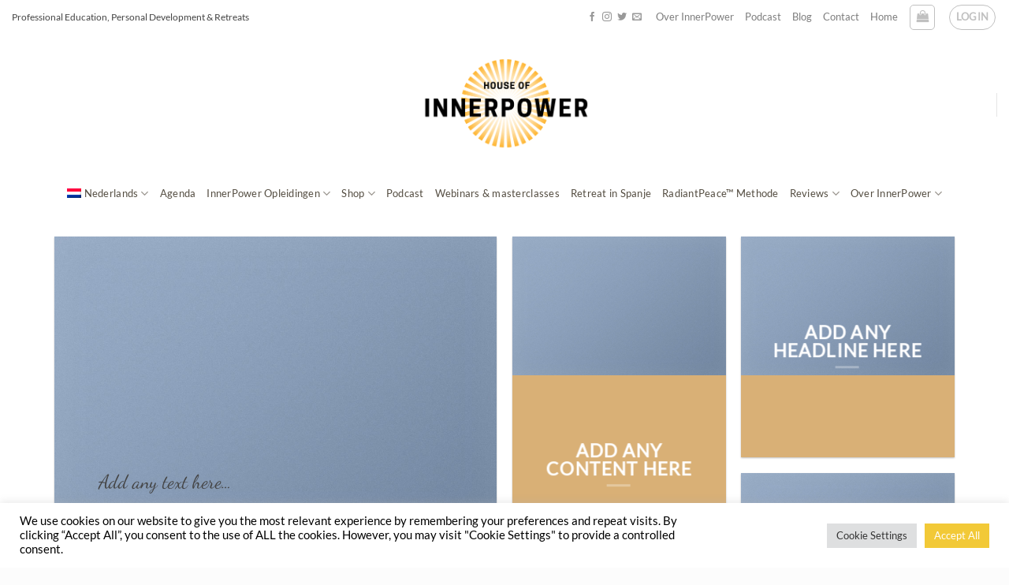

--- FILE ---
content_type: text/html; charset=UTF-8
request_url: https://www.innerpowerhouse.com/nl/demos/shop-demos/grid-style-1/
body_size: 34344
content:
<!DOCTYPE html>
<html dir="ltr" lang="nl-NL" prefix="og: https://ogp.me/ns#" class="loading-site no-js">
<head>
	<meta charset="UTF-8" />
	<link rel="profile" href="http://gmpg.org/xfn/11" />
	<link rel="pingback" href="https://www.innerpowerhouse.com/xmlrpc.php" />

	<script>(function(html){html.className = html.className.replace(/\bno-js\b/,'js')})(document.documentElement);</script>
<title>Grid Style 1 - House of InnerPower - Ilse-Marie Sobering</title>
<link rel="alternate" hreflang="nl" href="https://www.innerpowerhouse.com/nl/demos/shop-demos/grid-style-1/" />
<link rel="alternate" hreflang="en" href="https://www.innerpowerhouse.com/demos/shop-demos/grid-style-1/" />
<link rel="alternate" hreflang="x-default" href="https://www.innerpowerhouse.com/demos/shop-demos/grid-style-1/" />

		<!-- All in One SEO 4.8.9 - aioseo.com -->
	<meta name="robots" content="max-image-preview:large" />
	<link rel="canonical" href="https://www.innerpowerhouse.com/demos/shop-demos/grid-style-1/" />
	<meta name="generator" content="All in One SEO (AIOSEO) 4.8.9" />
		<meta property="og:locale" content="nl_NL" />
		<meta property="og:site_name" content="House of InnerPower -  Ilse-Marie Sobering - Training - Courses - Retreats - Workshops" />
		<meta property="og:type" content="article" />
		<meta property="og:title" content="Grid Style 1 - House of InnerPower - Ilse-Marie Sobering" />
		<meta property="og:url" content="https://www.innerpowerhouse.com/demos/shop-demos/grid-style-1/" />
		<meta property="article:published_time" content="2013-12-30T15:48:22+00:00" />
		<meta property="article:modified_time" content="2013-12-30T15:48:22+00:00" />
		<meta name="twitter:card" content="summary_large_image" />
		<meta name="twitter:title" content="Grid Style 1 - House of InnerPower - Ilse-Marie Sobering" />
		<script type="application/ld+json" class="aioseo-schema">
			{"@context":"https:\/\/schema.org","@graph":[{"@type":"BreadcrumbList","@id":"https:\/\/www.innerpowerhouse.com\/nl\/demos\/shop-demos\/grid-style-1\/#breadcrumblist","itemListElement":[{"@type":"ListItem","@id":"https:\/\/www.innerpowerhouse.com\/nl\/#listItem","position":1,"name":"Home","item":"https:\/\/www.innerpowerhouse.com\/nl\/","nextItem":{"@type":"ListItem","@id":"https:\/\/www.innerpowerhouse.com\/nl\/demos\/#listItem","name":"Demos"}},{"@type":"ListItem","@id":"https:\/\/www.innerpowerhouse.com\/nl\/demos\/#listItem","position":2,"name":"Demos","item":"https:\/\/www.innerpowerhouse.com\/nl\/demos\/","nextItem":{"@type":"ListItem","@id":"https:\/\/www.innerpowerhouse.com\/nl\/demos\/shop-demos\/#listItem","name":"Shop Demos"},"previousItem":{"@type":"ListItem","@id":"https:\/\/www.innerpowerhouse.com\/nl\/#listItem","name":"Home"}},{"@type":"ListItem","@id":"https:\/\/www.innerpowerhouse.com\/nl\/demos\/shop-demos\/#listItem","position":3,"name":"Shop Demos","item":"https:\/\/www.innerpowerhouse.com\/nl\/demos\/shop-demos\/","nextItem":{"@type":"ListItem","@id":"https:\/\/www.innerpowerhouse.com\/nl\/demos\/shop-demos\/grid-style-1\/#listItem","name":"Grid Style 1"},"previousItem":{"@type":"ListItem","@id":"https:\/\/www.innerpowerhouse.com\/nl\/demos\/#listItem","name":"Demos"}},{"@type":"ListItem","@id":"https:\/\/www.innerpowerhouse.com\/nl\/demos\/shop-demos\/grid-style-1\/#listItem","position":4,"name":"Grid Style 1","previousItem":{"@type":"ListItem","@id":"https:\/\/www.innerpowerhouse.com\/nl\/demos\/shop-demos\/#listItem","name":"Shop Demos"}}]},{"@type":"Organization","@id":"https:\/\/www.innerpowerhouse.com\/nl\/#organization","name":"House of InnerPower\u2122","description":"Training - Courses - Retreats - Workshops","url":"https:\/\/www.innerpowerhouse.com\/nl\/"},{"@type":"WebPage","@id":"https:\/\/www.innerpowerhouse.com\/nl\/demos\/shop-demos\/grid-style-1\/#webpage","url":"https:\/\/www.innerpowerhouse.com\/nl\/demos\/shop-demos\/grid-style-1\/","name":"Grid Style 1 - House of InnerPower - Ilse-Marie Sobering","inLanguage":"nl-NL","isPartOf":{"@id":"https:\/\/www.innerpowerhouse.com\/nl\/#website"},"breadcrumb":{"@id":"https:\/\/www.innerpowerhouse.com\/nl\/demos\/shop-demos\/grid-style-1\/#breadcrumblist"},"image":{"@type":"ImageObject","url":"https:\/\/www.innerpowerhouse.com\/wp-content\/uploads\/2016\/08\/dummy-1.jpg","@id":"https:\/\/www.innerpowerhouse.com\/nl\/demos\/shop-demos\/grid-style-1\/#mainImage","width":400,"height":260},"primaryImageOfPage":{"@id":"https:\/\/www.innerpowerhouse.com\/nl\/demos\/shop-demos\/grid-style-1\/#mainImage"},"datePublished":"2013-12-30T15:48:22+01:00","dateModified":"2013-12-30T15:48:22+01:00"},{"@type":"WebSite","@id":"https:\/\/www.innerpowerhouse.com\/nl\/#website","url":"https:\/\/www.innerpowerhouse.com\/nl\/","name":"House of InnerPower\u2122  Ilse-Marie Sobering","description":"Training - Courses - Retreats - Workshops","inLanguage":"nl-NL","publisher":{"@id":"https:\/\/www.innerpowerhouse.com\/nl\/#organization"}}]}
		</script>
		<!-- All in One SEO -->


            <script data-no-defer="1" data-ezscrex="false" data-cfasync="false" data-pagespeed-no-defer data-cookieconsent="ignore">
                var ctPublicFunctions = {"_ajax_nonce":"a4dc261f39","_rest_nonce":"c1656406d1","_ajax_url":"\/wp-admin\/admin-ajax.php","_rest_url":"https:\/\/www.innerpowerhouse.com\/nl\/wp-json\/","data__cookies_type":"none","data__ajax_type":"rest","data__bot_detector_enabled":"1","data__frontend_data_log_enabled":1,"cookiePrefix":"","wprocket_detected":false,"host_url":"www.innerpowerhouse.com","text__ee_click_to_select":"Klik om de hele gegevens te selecteren","text__ee_original_email":"De volledige tekst is","text__ee_got_it":"Duidelijk","text__ee_blocked":"Geblokkeerd","text__ee_cannot_connect":"Kan geen verbinding maken","text__ee_cannot_decode":"Kan e-mail niet decoderen. Onbekende reden","text__ee_email_decoder":"Cleantalk e-mail decoder","text__ee_wait_for_decoding":"De magie is onderweg!","text__ee_decoding_process":"Wacht een paar seconden terwijl we de contactgegevens decoderen."}
            </script>
        
            <script data-no-defer="1" data-ezscrex="false" data-cfasync="false" data-pagespeed-no-defer data-cookieconsent="ignore">
                var ctPublic = {"_ajax_nonce":"a4dc261f39","settings__forms__check_internal":"0","settings__forms__check_external":"0","settings__forms__force_protection":"0","settings__forms__search_test":"1","settings__forms__wc_add_to_cart":"0","settings__data__bot_detector_enabled":"1","settings__sfw__anti_crawler":0,"blog_home":"https:\/\/www.innerpowerhouse.com\/nl\/\/","pixel__setting":"3","pixel__enabled":false,"pixel__url":null,"data__email_check_before_post":"1","data__email_check_exist_post":"0","data__cookies_type":"none","data__key_is_ok":true,"data__visible_fields_required":true,"wl_brandname":"Anti-Spam by CleanTalk","wl_brandname_short":"CleanTalk","ct_checkjs_key":800503564,"emailEncoderPassKey":"f2c249627c9ffb167ed4de86452974d3","bot_detector_forms_excluded":"W10=","advancedCacheExists":false,"varnishCacheExists":false,"wc_ajax_add_to_cart":true}
            </script>
        
<!-- Google Tag Manager for WordPress by gtm4wp.com -->
<script data-cfasync="false" data-pagespeed-no-defer>
	var gtm4wp_datalayer_name = "dataLayer";
	var dataLayer = dataLayer || [];
</script>
<!-- End Google Tag Manager for WordPress by gtm4wp.com --><meta name="viewport" content="width=device-width, initial-scale=1" /><!-- Google tag (gtag.js) toestemmingsmodus dataLayer toegevoegd door Site Kit -->
<script type="text/javascript" id="google_gtagjs-js-consent-mode-data-layer">
/* <![CDATA[ */
window.dataLayer = window.dataLayer || [];function gtag(){dataLayer.push(arguments);}
gtag('consent', 'default', {"ad_personalization":"denied","ad_storage":"denied","ad_user_data":"denied","analytics_storage":"denied","functionality_storage":"denied","security_storage":"denied","personalization_storage":"denied","region":["AT","BE","BG","CH","CY","CZ","DE","DK","EE","ES","FI","FR","GB","GR","HR","HU","IE","IS","IT","LI","LT","LU","LV","MT","NL","NO","PL","PT","RO","SE","SI","SK"],"wait_for_update":500});
window._googlesitekitConsentCategoryMap = {"statistics":["analytics_storage"],"marketing":["ad_storage","ad_user_data","ad_personalization"],"functional":["functionality_storage","security_storage"],"preferences":["personalization_storage"]};
window._googlesitekitConsents = {"ad_personalization":"denied","ad_storage":"denied","ad_user_data":"denied","analytics_storage":"denied","functionality_storage":"denied","security_storage":"denied","personalization_storage":"denied","region":["AT","BE","BG","CH","CY","CZ","DE","DK","EE","ES","FI","FR","GB","GR","HR","HU","IE","IS","IT","LI","LT","LU","LV","MT","NL","NO","PL","PT","RO","SE","SI","SK"],"wait_for_update":500};
/* ]]> */
</script>
<!-- Einde Google tag (gtag.js) toestemmingsmodus dataLayer toegevoegd door Site Kit -->
<link rel='dns-prefetch' href='//fd.cleantalk.org' />
<link rel='dns-prefetch' href='//maps.googleapis.com' />
<link rel='dns-prefetch' href='//meet.jit.si' />
<link rel='dns-prefetch' href='//www.googletagmanager.com' />
<link rel='dns-prefetch' href='//fonts.googleapis.com' />
<link rel='prefetch' href='https://www.innerpowerhouse.com/wp-content/themes/flatsome/assets/js/flatsome.js?ver=51d1c732cb1803d92751' />
<link rel='prefetch' href='https://www.innerpowerhouse.com/wp-content/themes/flatsome/assets/js/chunk.slider.js?ver=3.19.0' />
<link rel='prefetch' href='https://www.innerpowerhouse.com/wp-content/themes/flatsome/assets/js/chunk.popups.js?ver=3.19.0' />
<link rel='prefetch' href='https://www.innerpowerhouse.com/wp-content/themes/flatsome/assets/js/chunk.tooltips.js?ver=3.19.0' />
<link rel='prefetch' href='https://www.innerpowerhouse.com/wp-content/themes/flatsome/assets/js/woocommerce.js?ver=60a299668ea84c875077' />
<link rel="alternate" type="application/rss+xml" title="House of InnerPower -  Ilse-Marie Sobering &raquo; feed" href="https://www.innerpowerhouse.com/nl/feed/" />
<link rel="alternate" type="application/rss+xml" title="House of InnerPower -  Ilse-Marie Sobering &raquo; reacties feed" href="https://www.innerpowerhouse.com/nl/comments/feed/" />
<link rel="alternate" title="oEmbed (JSON)" type="application/json+oembed" href="https://www.innerpowerhouse.com/nl/wp-json/oembed/1.0/embed?url=https%3A%2F%2Fwww.innerpowerhouse.com%2Fnl%2Fdemos%2Fshop-demos%2Fgrid-style-1%2F" />
<link rel="alternate" title="oEmbed (XML)" type="text/xml+oembed" href="https://www.innerpowerhouse.com/nl/wp-json/oembed/1.0/embed?url=https%3A%2F%2Fwww.innerpowerhouse.com%2Fnl%2Fdemos%2Fshop-demos%2Fgrid-style-1%2F&#038;format=xml" />
<style id='wp-img-auto-sizes-contain-inline-css' type='text/css'>
img:is([sizes=auto i],[sizes^="auto," i]){contain-intrinsic-size:3000px 1500px}
/*# sourceURL=wp-img-auto-sizes-contain-inline-css */
</style>
<link rel='stylesheet' id='sbr_styles-css' href='https://www.innerpowerhouse.com/wp-content/plugins/reviews-feed/assets/css/sbr-styles.min.css?ver=2.1.1' type='text/css' media='all' />
<link rel='stylesheet' id='sbi_styles-css' href='https://www.innerpowerhouse.com/wp-content/plugins/instagram-feed/css/sbi-styles.min.css?ver=6.9.1' type='text/css' media='all' />
<style id='wp-emoji-styles-inline-css' type='text/css'>

	img.wp-smiley, img.emoji {
		display: inline !important;
		border: none !important;
		box-shadow: none !important;
		height: 1em !important;
		width: 1em !important;
		margin: 0 0.07em !important;
		vertical-align: -0.1em !important;
		background: none !important;
		padding: 0 !important;
	}
/*# sourceURL=wp-emoji-styles-inline-css */
</style>
<style id='wp-block-library-inline-css' type='text/css'>
:root{--wp-block-synced-color:#7a00df;--wp-block-synced-color--rgb:122,0,223;--wp-bound-block-color:var(--wp-block-synced-color);--wp-editor-canvas-background:#ddd;--wp-admin-theme-color:#007cba;--wp-admin-theme-color--rgb:0,124,186;--wp-admin-theme-color-darker-10:#006ba1;--wp-admin-theme-color-darker-10--rgb:0,107,160.5;--wp-admin-theme-color-darker-20:#005a87;--wp-admin-theme-color-darker-20--rgb:0,90,135;--wp-admin-border-width-focus:2px}@media (min-resolution:192dpi){:root{--wp-admin-border-width-focus:1.5px}}.wp-element-button{cursor:pointer}:root .has-very-light-gray-background-color{background-color:#eee}:root .has-very-dark-gray-background-color{background-color:#313131}:root .has-very-light-gray-color{color:#eee}:root .has-very-dark-gray-color{color:#313131}:root .has-vivid-green-cyan-to-vivid-cyan-blue-gradient-background{background:linear-gradient(135deg,#00d084,#0693e3)}:root .has-purple-crush-gradient-background{background:linear-gradient(135deg,#34e2e4,#4721fb 50%,#ab1dfe)}:root .has-hazy-dawn-gradient-background{background:linear-gradient(135deg,#faaca8,#dad0ec)}:root .has-subdued-olive-gradient-background{background:linear-gradient(135deg,#fafae1,#67a671)}:root .has-atomic-cream-gradient-background{background:linear-gradient(135deg,#fdd79a,#004a59)}:root .has-nightshade-gradient-background{background:linear-gradient(135deg,#330968,#31cdcf)}:root .has-midnight-gradient-background{background:linear-gradient(135deg,#020381,#2874fc)}:root{--wp--preset--font-size--normal:16px;--wp--preset--font-size--huge:42px}.has-regular-font-size{font-size:1em}.has-larger-font-size{font-size:2.625em}.has-normal-font-size{font-size:var(--wp--preset--font-size--normal)}.has-huge-font-size{font-size:var(--wp--preset--font-size--huge)}.has-text-align-center{text-align:center}.has-text-align-left{text-align:left}.has-text-align-right{text-align:right}.has-fit-text{white-space:nowrap!important}#end-resizable-editor-section{display:none}.aligncenter{clear:both}.items-justified-left{justify-content:flex-start}.items-justified-center{justify-content:center}.items-justified-right{justify-content:flex-end}.items-justified-space-between{justify-content:space-between}.screen-reader-text{border:0;clip-path:inset(50%);height:1px;margin:-1px;overflow:hidden;padding:0;position:absolute;width:1px;word-wrap:normal!important}.screen-reader-text:focus{background-color:#ddd;clip-path:none;color:#444;display:block;font-size:1em;height:auto;left:5px;line-height:normal;padding:15px 23px 14px;text-decoration:none;top:5px;width:auto;z-index:100000}html :where(.has-border-color){border-style:solid}html :where([style*=border-top-color]){border-top-style:solid}html :where([style*=border-right-color]){border-right-style:solid}html :where([style*=border-bottom-color]){border-bottom-style:solid}html :where([style*=border-left-color]){border-left-style:solid}html :where([style*=border-width]){border-style:solid}html :where([style*=border-top-width]){border-top-style:solid}html :where([style*=border-right-width]){border-right-style:solid}html :where([style*=border-bottom-width]){border-bottom-style:solid}html :where([style*=border-left-width]){border-left-style:solid}html :where(img[class*=wp-image-]){height:auto;max-width:100%}:where(figure){margin:0 0 1em}html :where(.is-position-sticky){--wp-admin--admin-bar--position-offset:var(--wp-admin--admin-bar--height,0px)}@media screen and (max-width:600px){html :where(.is-position-sticky){--wp-admin--admin-bar--position-offset:0px}}

/*# sourceURL=wp-block-library-inline-css */
</style><link rel='stylesheet' id='wc-blocks-style-css' href='https://www.innerpowerhouse.com/wp-content/plugins/woocommerce/assets/client/blocks/wc-blocks.css?ver=wc-10.4.0' type='text/css' media='all' />
<style id='global-styles-inline-css' type='text/css'>
:root{--wp--preset--aspect-ratio--square: 1;--wp--preset--aspect-ratio--4-3: 4/3;--wp--preset--aspect-ratio--3-4: 3/4;--wp--preset--aspect-ratio--3-2: 3/2;--wp--preset--aspect-ratio--2-3: 2/3;--wp--preset--aspect-ratio--16-9: 16/9;--wp--preset--aspect-ratio--9-16: 9/16;--wp--preset--color--black: #000000;--wp--preset--color--cyan-bluish-gray: #abb8c3;--wp--preset--color--white: #ffffff;--wp--preset--color--pale-pink: #f78da7;--wp--preset--color--vivid-red: #cf2e2e;--wp--preset--color--luminous-vivid-orange: #ff6900;--wp--preset--color--luminous-vivid-amber: #fcb900;--wp--preset--color--light-green-cyan: #7bdcb5;--wp--preset--color--vivid-green-cyan: #00d084;--wp--preset--color--pale-cyan-blue: #8ed1fc;--wp--preset--color--vivid-cyan-blue: #0693e3;--wp--preset--color--vivid-purple: #9b51e0;--wp--preset--color--primary: #d9b076;--wp--preset--color--secondary: #d6ac7a;--wp--preset--color--success: #67c5a7;--wp--preset--color--alert: #b20000;--wp--preset--gradient--vivid-cyan-blue-to-vivid-purple: linear-gradient(135deg,rgb(6,147,227) 0%,rgb(155,81,224) 100%);--wp--preset--gradient--light-green-cyan-to-vivid-green-cyan: linear-gradient(135deg,rgb(122,220,180) 0%,rgb(0,208,130) 100%);--wp--preset--gradient--luminous-vivid-amber-to-luminous-vivid-orange: linear-gradient(135deg,rgb(252,185,0) 0%,rgb(255,105,0) 100%);--wp--preset--gradient--luminous-vivid-orange-to-vivid-red: linear-gradient(135deg,rgb(255,105,0) 0%,rgb(207,46,46) 100%);--wp--preset--gradient--very-light-gray-to-cyan-bluish-gray: linear-gradient(135deg,rgb(238,238,238) 0%,rgb(169,184,195) 100%);--wp--preset--gradient--cool-to-warm-spectrum: linear-gradient(135deg,rgb(74,234,220) 0%,rgb(151,120,209) 20%,rgb(207,42,186) 40%,rgb(238,44,130) 60%,rgb(251,105,98) 80%,rgb(254,248,76) 100%);--wp--preset--gradient--blush-light-purple: linear-gradient(135deg,rgb(255,206,236) 0%,rgb(152,150,240) 100%);--wp--preset--gradient--blush-bordeaux: linear-gradient(135deg,rgb(254,205,165) 0%,rgb(254,45,45) 50%,rgb(107,0,62) 100%);--wp--preset--gradient--luminous-dusk: linear-gradient(135deg,rgb(255,203,112) 0%,rgb(199,81,192) 50%,rgb(65,88,208) 100%);--wp--preset--gradient--pale-ocean: linear-gradient(135deg,rgb(255,245,203) 0%,rgb(182,227,212) 50%,rgb(51,167,181) 100%);--wp--preset--gradient--electric-grass: linear-gradient(135deg,rgb(202,248,128) 0%,rgb(113,206,126) 100%);--wp--preset--gradient--midnight: linear-gradient(135deg,rgb(2,3,129) 0%,rgb(40,116,252) 100%);--wp--preset--font-size--small: 13px;--wp--preset--font-size--medium: 20px;--wp--preset--font-size--large: 36px;--wp--preset--font-size--x-large: 42px;--wp--preset--spacing--20: 0.44rem;--wp--preset--spacing--30: 0.67rem;--wp--preset--spacing--40: 1rem;--wp--preset--spacing--50: 1.5rem;--wp--preset--spacing--60: 2.25rem;--wp--preset--spacing--70: 3.38rem;--wp--preset--spacing--80: 5.06rem;--wp--preset--shadow--natural: 6px 6px 9px rgba(0, 0, 0, 0.2);--wp--preset--shadow--deep: 12px 12px 50px rgba(0, 0, 0, 0.4);--wp--preset--shadow--sharp: 6px 6px 0px rgba(0, 0, 0, 0.2);--wp--preset--shadow--outlined: 6px 6px 0px -3px rgb(255, 255, 255), 6px 6px rgb(0, 0, 0);--wp--preset--shadow--crisp: 6px 6px 0px rgb(0, 0, 0);}:where(body) { margin: 0; }.wp-site-blocks > .alignleft { float: left; margin-right: 2em; }.wp-site-blocks > .alignright { float: right; margin-left: 2em; }.wp-site-blocks > .aligncenter { justify-content: center; margin-left: auto; margin-right: auto; }:where(.is-layout-flex){gap: 0.5em;}:where(.is-layout-grid){gap: 0.5em;}.is-layout-flow > .alignleft{float: left;margin-inline-start: 0;margin-inline-end: 2em;}.is-layout-flow > .alignright{float: right;margin-inline-start: 2em;margin-inline-end: 0;}.is-layout-flow > .aligncenter{margin-left: auto !important;margin-right: auto !important;}.is-layout-constrained > .alignleft{float: left;margin-inline-start: 0;margin-inline-end: 2em;}.is-layout-constrained > .alignright{float: right;margin-inline-start: 2em;margin-inline-end: 0;}.is-layout-constrained > .aligncenter{margin-left: auto !important;margin-right: auto !important;}.is-layout-constrained > :where(:not(.alignleft):not(.alignright):not(.alignfull)){margin-left: auto !important;margin-right: auto !important;}body .is-layout-flex{display: flex;}.is-layout-flex{flex-wrap: wrap;align-items: center;}.is-layout-flex > :is(*, div){margin: 0;}body .is-layout-grid{display: grid;}.is-layout-grid > :is(*, div){margin: 0;}body{padding-top: 0px;padding-right: 0px;padding-bottom: 0px;padding-left: 0px;}a:where(:not(.wp-element-button)){text-decoration: none;}:root :where(.wp-element-button, .wp-block-button__link){background-color: #32373c;border-width: 0;color: #fff;font-family: inherit;font-size: inherit;font-style: inherit;font-weight: inherit;letter-spacing: inherit;line-height: inherit;padding-top: calc(0.667em + 2px);padding-right: calc(1.333em + 2px);padding-bottom: calc(0.667em + 2px);padding-left: calc(1.333em + 2px);text-decoration: none;text-transform: inherit;}.has-black-color{color: var(--wp--preset--color--black) !important;}.has-cyan-bluish-gray-color{color: var(--wp--preset--color--cyan-bluish-gray) !important;}.has-white-color{color: var(--wp--preset--color--white) !important;}.has-pale-pink-color{color: var(--wp--preset--color--pale-pink) !important;}.has-vivid-red-color{color: var(--wp--preset--color--vivid-red) !important;}.has-luminous-vivid-orange-color{color: var(--wp--preset--color--luminous-vivid-orange) !important;}.has-luminous-vivid-amber-color{color: var(--wp--preset--color--luminous-vivid-amber) !important;}.has-light-green-cyan-color{color: var(--wp--preset--color--light-green-cyan) !important;}.has-vivid-green-cyan-color{color: var(--wp--preset--color--vivid-green-cyan) !important;}.has-pale-cyan-blue-color{color: var(--wp--preset--color--pale-cyan-blue) !important;}.has-vivid-cyan-blue-color{color: var(--wp--preset--color--vivid-cyan-blue) !important;}.has-vivid-purple-color{color: var(--wp--preset--color--vivid-purple) !important;}.has-primary-color{color: var(--wp--preset--color--primary) !important;}.has-secondary-color{color: var(--wp--preset--color--secondary) !important;}.has-success-color{color: var(--wp--preset--color--success) !important;}.has-alert-color{color: var(--wp--preset--color--alert) !important;}.has-black-background-color{background-color: var(--wp--preset--color--black) !important;}.has-cyan-bluish-gray-background-color{background-color: var(--wp--preset--color--cyan-bluish-gray) !important;}.has-white-background-color{background-color: var(--wp--preset--color--white) !important;}.has-pale-pink-background-color{background-color: var(--wp--preset--color--pale-pink) !important;}.has-vivid-red-background-color{background-color: var(--wp--preset--color--vivid-red) !important;}.has-luminous-vivid-orange-background-color{background-color: var(--wp--preset--color--luminous-vivid-orange) !important;}.has-luminous-vivid-amber-background-color{background-color: var(--wp--preset--color--luminous-vivid-amber) !important;}.has-light-green-cyan-background-color{background-color: var(--wp--preset--color--light-green-cyan) !important;}.has-vivid-green-cyan-background-color{background-color: var(--wp--preset--color--vivid-green-cyan) !important;}.has-pale-cyan-blue-background-color{background-color: var(--wp--preset--color--pale-cyan-blue) !important;}.has-vivid-cyan-blue-background-color{background-color: var(--wp--preset--color--vivid-cyan-blue) !important;}.has-vivid-purple-background-color{background-color: var(--wp--preset--color--vivid-purple) !important;}.has-primary-background-color{background-color: var(--wp--preset--color--primary) !important;}.has-secondary-background-color{background-color: var(--wp--preset--color--secondary) !important;}.has-success-background-color{background-color: var(--wp--preset--color--success) !important;}.has-alert-background-color{background-color: var(--wp--preset--color--alert) !important;}.has-black-border-color{border-color: var(--wp--preset--color--black) !important;}.has-cyan-bluish-gray-border-color{border-color: var(--wp--preset--color--cyan-bluish-gray) !important;}.has-white-border-color{border-color: var(--wp--preset--color--white) !important;}.has-pale-pink-border-color{border-color: var(--wp--preset--color--pale-pink) !important;}.has-vivid-red-border-color{border-color: var(--wp--preset--color--vivid-red) !important;}.has-luminous-vivid-orange-border-color{border-color: var(--wp--preset--color--luminous-vivid-orange) !important;}.has-luminous-vivid-amber-border-color{border-color: var(--wp--preset--color--luminous-vivid-amber) !important;}.has-light-green-cyan-border-color{border-color: var(--wp--preset--color--light-green-cyan) !important;}.has-vivid-green-cyan-border-color{border-color: var(--wp--preset--color--vivid-green-cyan) !important;}.has-pale-cyan-blue-border-color{border-color: var(--wp--preset--color--pale-cyan-blue) !important;}.has-vivid-cyan-blue-border-color{border-color: var(--wp--preset--color--vivid-cyan-blue) !important;}.has-vivid-purple-border-color{border-color: var(--wp--preset--color--vivid-purple) !important;}.has-primary-border-color{border-color: var(--wp--preset--color--primary) !important;}.has-secondary-border-color{border-color: var(--wp--preset--color--secondary) !important;}.has-success-border-color{border-color: var(--wp--preset--color--success) !important;}.has-alert-border-color{border-color: var(--wp--preset--color--alert) !important;}.has-vivid-cyan-blue-to-vivid-purple-gradient-background{background: var(--wp--preset--gradient--vivid-cyan-blue-to-vivid-purple) !important;}.has-light-green-cyan-to-vivid-green-cyan-gradient-background{background: var(--wp--preset--gradient--light-green-cyan-to-vivid-green-cyan) !important;}.has-luminous-vivid-amber-to-luminous-vivid-orange-gradient-background{background: var(--wp--preset--gradient--luminous-vivid-amber-to-luminous-vivid-orange) !important;}.has-luminous-vivid-orange-to-vivid-red-gradient-background{background: var(--wp--preset--gradient--luminous-vivid-orange-to-vivid-red) !important;}.has-very-light-gray-to-cyan-bluish-gray-gradient-background{background: var(--wp--preset--gradient--very-light-gray-to-cyan-bluish-gray) !important;}.has-cool-to-warm-spectrum-gradient-background{background: var(--wp--preset--gradient--cool-to-warm-spectrum) !important;}.has-blush-light-purple-gradient-background{background: var(--wp--preset--gradient--blush-light-purple) !important;}.has-blush-bordeaux-gradient-background{background: var(--wp--preset--gradient--blush-bordeaux) !important;}.has-luminous-dusk-gradient-background{background: var(--wp--preset--gradient--luminous-dusk) !important;}.has-pale-ocean-gradient-background{background: var(--wp--preset--gradient--pale-ocean) !important;}.has-electric-grass-gradient-background{background: var(--wp--preset--gradient--electric-grass) !important;}.has-midnight-gradient-background{background: var(--wp--preset--gradient--midnight) !important;}.has-small-font-size{font-size: var(--wp--preset--font-size--small) !important;}.has-medium-font-size{font-size: var(--wp--preset--font-size--medium) !important;}.has-large-font-size{font-size: var(--wp--preset--font-size--large) !important;}.has-x-large-font-size{font-size: var(--wp--preset--font-size--x-large) !important;}
/*# sourceURL=global-styles-inline-css */
</style>

<link rel='stylesheet' id='cleantalk-public-css-css' href='https://www.innerpowerhouse.com/wp-content/plugins/cleantalk-spam-protect/css/cleantalk-public.min.css?ver=6.69.2_1765509566' type='text/css' media='all' />
<link rel='stylesheet' id='cleantalk-email-decoder-css-css' href='https://www.innerpowerhouse.com/wp-content/plugins/cleantalk-spam-protect/css/cleantalk-email-decoder.min.css?ver=6.69.2_1765509566' type='text/css' media='all' />
<link rel='stylesheet' id='cookie-law-info-css' href='https://www.innerpowerhouse.com/wp-content/plugins/cookie-law-info/legacy/public/css/cookie-law-info-public.css?ver=3.3.8' type='text/css' media='all' />
<link rel='stylesheet' id='cookie-law-info-gdpr-css' href='https://www.innerpowerhouse.com/wp-content/plugins/cookie-law-info/legacy/public/css/cookie-law-info-gdpr.css?ver=3.3.8' type='text/css' media='all' />
<link rel='stylesheet' id='ctf_styles-css' href='https://www.innerpowerhouse.com/wp-content/plugins/custom-twitter-feeds/css/ctf-styles.min.css?ver=2.3.1' type='text/css' media='all' />
<link rel='stylesheet' id='learndash_quiz_front_css-css' href='//www.innerpowerhouse.com/wp-content/plugins/sfwd-lms/themes/legacy/templates/learndash_quiz_front.min.css?ver=4.20.5' type='text/css' media='all' />
<link rel='stylesheet' id='learndash-front-css' href='//www.innerpowerhouse.com/wp-content/plugins/sfwd-lms/themes/ld30/assets/css/learndash.min.css?ver=4.20.5' type='text/css' media='all' />
<style id='learndash-front-inline-css' type='text/css'>
		.learndash-wrapper .ld-item-list .ld-item-list-item.ld-is-next,
		.learndash-wrapper .wpProQuiz_content .wpProQuiz_questionListItem label:focus-within {
			border-color: #038f99;
		}

		/*
		.learndash-wrapper a:not(.ld-button):not(#quiz_continue_link):not(.ld-focus-menu-link):not(.btn-blue):not(#quiz_continue_link):not(.ld-js-register-account):not(#ld-focus-mode-course-heading):not(#btn-join):not(.ld-item-name):not(.ld-table-list-item-preview):not(.ld-lesson-item-preview-heading),
		 */

		.learndash-wrapper .ld-breadcrumbs a,
		.learndash-wrapper .ld-lesson-item.ld-is-current-lesson .ld-lesson-item-preview-heading,
		.learndash-wrapper .ld-lesson-item.ld-is-current-lesson .ld-lesson-title,
		.learndash-wrapper .ld-primary-color-hover:hover,
		.learndash-wrapper .ld-primary-color,
		.learndash-wrapper .ld-primary-color-hover:hover,
		.learndash-wrapper .ld-primary-color,
		.learndash-wrapper .ld-tabs .ld-tabs-navigation .ld-tab.ld-active,
		.learndash-wrapper .ld-button.ld-button-transparent,
		.learndash-wrapper .ld-button.ld-button-reverse,
		.learndash-wrapper .ld-icon-certificate,
		.learndash-wrapper .ld-login-modal .ld-login-modal-login .ld-modal-heading,
		#wpProQuiz_user_content a,
		.learndash-wrapper .ld-item-list .ld-item-list-item a.ld-item-name:hover,
		.learndash-wrapper .ld-focus-comments__heading-actions .ld-expand-button,
		.learndash-wrapper .ld-focus-comments__heading a,
		.learndash-wrapper .ld-focus-comments .comment-respond a,
		.learndash-wrapper .ld-focus-comment .ld-comment-reply a.comment-reply-link:hover,
		.learndash-wrapper .ld-expand-button.ld-button-alternate {
			color: #038f99 !important;
		}

		.learndash-wrapper .ld-focus-comment.bypostauthor>.ld-comment-wrapper,
		.learndash-wrapper .ld-focus-comment.role-group_leader>.ld-comment-wrapper,
		.learndash-wrapper .ld-focus-comment.role-administrator>.ld-comment-wrapper {
			background-color:rgba(3, 143, 153, 0.03) !important;
		}


		.learndash-wrapper .ld-primary-background,
		.learndash-wrapper .ld-tabs .ld-tabs-navigation .ld-tab.ld-active:after {
			background: #038f99 !important;
		}



		.learndash-wrapper .ld-course-navigation .ld-lesson-item.ld-is-current-lesson .ld-status-incomplete,
		.learndash-wrapper .ld-focus-comment.bypostauthor:not(.ptype-sfwd-assignment) >.ld-comment-wrapper>.ld-comment-avatar img,
		.learndash-wrapper .ld-focus-comment.role-group_leader>.ld-comment-wrapper>.ld-comment-avatar img,
		.learndash-wrapper .ld-focus-comment.role-administrator>.ld-comment-wrapper>.ld-comment-avatar img {
			border-color: #038f99 !important;
		}



		.learndash-wrapper .ld-loading::before {
			border-top:3px solid #038f99 !important;
		}

		.learndash-wrapper .ld-button:hover:not(.learndash-link-previous-incomplete):not(.ld-button-transparent):not(.ld--ignore-inline-css),
		#learndash-tooltips .ld-tooltip:after,
		#learndash-tooltips .ld-tooltip,
		.learndash-wrapper .ld-primary-background,
		.learndash-wrapper .btn-join:not(.ld--ignore-inline-css),
		.learndash-wrapper #btn-join:not(.ld--ignore-inline-css),
		.learndash-wrapper .ld-button:not(.ld-button-reverse):not(.learndash-link-previous-incomplete):not(.ld-button-transparent):not(.ld--ignore-inline-css),
		.learndash-wrapper .ld-expand-button,
		.learndash-wrapper .wpProQuiz_content .wpProQuiz_button:not(.wpProQuiz_button_reShowQuestion):not(.wpProQuiz_button_restartQuiz),
		.learndash-wrapper .wpProQuiz_content .wpProQuiz_button2,
		.learndash-wrapper .ld-focus .ld-focus-sidebar .ld-course-navigation-heading,
		.learndash-wrapper .ld-focus .ld-focus-sidebar .ld-focus-sidebar-trigger,
		.learndash-wrapper .ld-focus-comments .form-submit #submit,
		.learndash-wrapper .ld-login-modal input[type='submit'],
		.learndash-wrapper .ld-login-modal .ld-login-modal-register,
		.learndash-wrapper .wpProQuiz_content .wpProQuiz_certificate a.btn-blue,
		.learndash-wrapper .ld-focus .ld-focus-header .ld-user-menu .ld-user-menu-items a,
		#wpProQuiz_user_content table.wp-list-table thead th,
		#wpProQuiz_overlay_close,
		.learndash-wrapper .ld-expand-button.ld-button-alternate .ld-icon {
			background-color: #038f99 !important;
		}

		.learndash-wrapper .ld-button:focus:not(.learndash-link-previous-incomplete):not(.ld-button-transparent):not(.ld--ignore-inline-css),
		.learndash-wrapper .btn-join:focus:not(.ld--ignore-inline-css),
		.learndash-wrapper #btn-join:focus:not(.ld--ignore-inline-css),
		.learndash-wrapper .ld-expand-button:focus,
		.learndash-wrapper .wpProQuiz_content .wpProQuiz_button:not(.wpProQuiz_button_reShowQuestion):focus:not(.wpProQuiz_button_restartQuiz),
		.learndash-wrapper .wpProQuiz_content .wpProQuiz_button2:focus,
		.learndash-wrapper .ld-focus-comments .form-submit #submit,
		.learndash-wrapper .ld-login-modal input[type='submit']:focus,
		.learndash-wrapper .ld-login-modal .ld-login-modal-register:focus,
		.learndash-wrapper .wpProQuiz_content .wpProQuiz_certificate a.btn-blue:focus {
			outline-color: #038f99;
		}

		.learndash-wrapper .ld-focus .ld-focus-header .ld-user-menu .ld-user-menu-items:before {
			border-bottom-color: #038f99 !important;
		}

		.learndash-wrapper .ld-button.ld-button-transparent:hover {
			background: transparent !important;
		}

		.learndash-wrapper .ld-button.ld-button-transparent:focus {
			outline-color: #038f99;
		}

		.learndash-wrapper .ld-focus .ld-focus-header .sfwd-mark-complete .learndash_mark_complete_button,
		.learndash-wrapper .ld-focus .ld-focus-header #sfwd-mark-complete #learndash_mark_complete_button,
		.learndash-wrapper .ld-button.ld-button-transparent,
		.learndash-wrapper .ld-button.ld-button-alternate,
		.learndash-wrapper .ld-expand-button.ld-button-alternate {
			background-color:transparent !important;
		}

		.learndash-wrapper .ld-focus-header .ld-user-menu .ld-user-menu-items a,
		.learndash-wrapper .ld-button.ld-button-reverse:hover,
		.learndash-wrapper .ld-alert-success .ld-alert-icon.ld-icon-certificate,
		.learndash-wrapper .ld-alert-warning .ld-button:not(.learndash-link-previous-incomplete),
		.learndash-wrapper .ld-primary-background.ld-status {
			color:white !important;
		}

		.learndash-wrapper .ld-status.ld-status-unlocked {
			background-color: rgba(3,143,153,0.2) !important;
			color: #038f99 !important;
		}

		.learndash-wrapper .wpProQuiz_content .wpProQuiz_addToplist {
			background-color: rgba(3,143,153,0.1) !important;
			border: 1px solid #038f99 !important;
		}

		.learndash-wrapper .wpProQuiz_content .wpProQuiz_toplistTable th {
			background: #038f99 !important;
		}

		.learndash-wrapper .wpProQuiz_content .wpProQuiz_toplistTrOdd {
			background-color: rgba(3,143,153,0.1) !important;
		}

		.learndash-wrapper .wpProQuiz_content .wpProQuiz_reviewDiv li.wpProQuiz_reviewQuestionTarget {
			background-color: #038f99 !important;
		}
		.learndash-wrapper .wpProQuiz_content .wpProQuiz_time_limit .wpProQuiz_progress {
			background-color: #038f99 !important;
		}
		
		.learndash-wrapper #quiz_continue_link,
		.learndash-wrapper .ld-secondary-background,
		.learndash-wrapper .learndash_mark_complete_button,
		.learndash-wrapper #learndash_mark_complete_button,
		.learndash-wrapper .ld-status-complete,
		.learndash-wrapper .ld-alert-success .ld-button,
		.learndash-wrapper .ld-alert-success .ld-alert-icon {
			background-color: #1aafa0 !important;
		}

		.learndash-wrapper #quiz_continue_link:focus,
		.learndash-wrapper .learndash_mark_complete_button:focus,
		.learndash-wrapper #learndash_mark_complete_button:focus,
		.learndash-wrapper .ld-alert-success .ld-button:focus {
			outline-color: #1aafa0;
		}

		.learndash-wrapper .wpProQuiz_content a#quiz_continue_link {
			background-color: #1aafa0 !important;
		}

		.learndash-wrapper .wpProQuiz_content a#quiz_continue_link:focus {
			outline-color: #1aafa0;
		}

		.learndash-wrapper .course_progress .sending_progress_bar {
			background: #1aafa0 !important;
		}

		.learndash-wrapper .wpProQuiz_content .wpProQuiz_button_reShowQuestion:hover, .learndash-wrapper .wpProQuiz_content .wpProQuiz_button_restartQuiz:hover {
			background-color: #1aafa0 !important;
			opacity: 0.75;
		}

		.learndash-wrapper .wpProQuiz_content .wpProQuiz_button_reShowQuestion:focus,
		.learndash-wrapper .wpProQuiz_content .wpProQuiz_button_restartQuiz:focus {
			outline-color: #1aafa0;
		}

		.learndash-wrapper .ld-secondary-color-hover:hover,
		.learndash-wrapper .ld-secondary-color,
		.learndash-wrapper .ld-focus .ld-focus-header .sfwd-mark-complete .learndash_mark_complete_button,
		.learndash-wrapper .ld-focus .ld-focus-header #sfwd-mark-complete #learndash_mark_complete_button,
		.learndash-wrapper .ld-focus .ld-focus-header .sfwd-mark-complete:after {
			color: #1aafa0 !important;
		}

		.learndash-wrapper .ld-secondary-in-progress-icon {
			border-left-color: #1aafa0 !important;
			border-top-color: #1aafa0 !important;
		}

		.learndash-wrapper .ld-alert-success {
			border-color: #1aafa0;
			background-color: transparent !important;
			color: #1aafa0;
		}

		.learndash-wrapper .wpProQuiz_content .wpProQuiz_reviewQuestion li.wpProQuiz_reviewQuestionSolved,
		.learndash-wrapper .wpProQuiz_content .wpProQuiz_box li.wpProQuiz_reviewQuestionSolved {
			background-color: #1aafa0 !important;
		}

		.learndash-wrapper .wpProQuiz_content  .wpProQuiz_reviewLegend span.wpProQuiz_reviewColor_Answer {
			background-color: #1aafa0 !important;
		}

		
		.learndash-wrapper .ld-alert-warning {
			background-color:transparent;
		}

		.learndash-wrapper .ld-status-waiting,
		.learndash-wrapper .ld-alert-warning .ld-alert-icon {
			background-color: #c4872d !important;
		}

		.learndash-wrapper .ld-tertiary-color-hover:hover,
		.learndash-wrapper .ld-tertiary-color,
		.learndash-wrapper .ld-alert-warning {
			color: #c4872d !important;
		}

		.learndash-wrapper .ld-tertiary-background {
			background-color: #c4872d !important;
		}

		.learndash-wrapper .ld-alert-warning {
			border-color: #c4872d !important;
		}

		.learndash-wrapper .ld-tertiary-background,
		.learndash-wrapper .ld-alert-warning .ld-alert-icon {
			color:white !important;
		}

		.learndash-wrapper .wpProQuiz_content .wpProQuiz_reviewQuestion li.wpProQuiz_reviewQuestionReview,
		.learndash-wrapper .wpProQuiz_content .wpProQuiz_box li.wpProQuiz_reviewQuestionReview {
			background-color: #c4872d !important;
		}

		.learndash-wrapper .wpProQuiz_content  .wpProQuiz_reviewLegend span.wpProQuiz_reviewColor_Review {
			background-color: #c4872d !important;
		}

		
/*# sourceURL=learndash-front-inline-css */
</style>
<link rel='stylesheet' id='ldx-design-upgrade-learndash-css' href='https://www.innerpowerhouse.com/wp-content/plugins/design-upgrade-learndash/assets/css/ld3.css?ver=2.12' type='text/css' media='all' />
<style id='woocommerce-inline-inline-css' type='text/css'>
.woocommerce form .form-row .required { visibility: visible; }
/*# sourceURL=woocommerce-inline-inline-css */
</style>
<link rel='stylesheet' id='cff-css' href='https://www.innerpowerhouse.com/wp-content/plugins/custom-facebook-feed/assets/css/cff-style.min.css?ver=4.3.3' type='text/css' media='all' />
<link rel='stylesheet' id='sb-font-awesome-css' href='https://www.innerpowerhouse.com/wp-content/plugins/custom-facebook-feed/assets/css/font-awesome.min.css?ver=4.7.0' type='text/css' media='all' />
<link rel='stylesheet' id='dashicons-css' href='https://www.innerpowerhouse.com/wp-includes/css/dashicons.min.css?ver=6.9' type='text/css' media='all' />
<link rel='stylesheet' id='learndash-css' href='//www.innerpowerhouse.com/wp-content/plugins/sfwd-lms/src/assets/dist/css/styles.css?ver=4.20.5' type='text/css' media='all' />
<link rel='stylesheet' id='jquery-dropdown-css-css' href='//www.innerpowerhouse.com/wp-content/plugins/sfwd-lms/assets/css/jquery.dropdown.min.css?ver=4.20.5' type='text/css' media='all' />
<link rel='stylesheet' id='learndash_lesson_video-css' href='//www.innerpowerhouse.com/wp-content/plugins/sfwd-lms/themes/legacy/templates/learndash_lesson_video.min.css?ver=4.20.5' type='text/css' media='all' />
<link rel='stylesheet' id='learndash-admin-bar-css' href='https://www.innerpowerhouse.com/wp-content/plugins/sfwd-lms/src/assets/dist/css/admin-bar/styles.css?ver=4.20.5' type='text/css' media='all' />
<link rel='stylesheet' id='wpml-legacy-horizontal-list-0-css' href='https://www.innerpowerhouse.com/wp-content/plugins/sitepress-multilingual-cms/templates/language-switchers/legacy-list-horizontal/style.min.css?ver=1' type='text/css' media='all' />
<link rel='stylesheet' id='wpml-menu-item-0-css' href='https://www.innerpowerhouse.com/wp-content/plugins/sitepress-multilingual-cms/templates/language-switchers/menu-item/style.min.css?ver=1' type='text/css' media='all' />
<link rel='stylesheet' id='flatsome-ninjaforms-css' href='https://www.innerpowerhouse.com/wp-content/themes/flatsome/inc/integrations/ninjaforms/ninjaforms.css?ver=3.19.0' type='text/css' media='all' />
<link rel='stylesheet' id='evcal_google_fonts-css' href='https://fonts.googleapis.com/css?family=Noto+Sans%3A400%2C400italic%2C700%7CPoppins%3A700%2C800%2C900&#038;subset=latin%2Clatin-ext&#038;ver=5.0.2' type='text/css' media='all' />
<link rel='stylesheet' id='evcal_cal_default-css' href='//www.innerpowerhouse.com/wp-content/plugins/eventON/assets/css/eventon_styles.css?ver=5.0.2' type='text/css' media='all' />
<link rel='stylesheet' id='evo_font_icons-css' href='//www.innerpowerhouse.com/wp-content/plugins/eventON/assets/fonts/all.css?ver=5.0.2' type='text/css' media='all' />
<link rel='stylesheet' id='eventon_dynamic_styles-css' href='//www.innerpowerhouse.com/wp-content/plugins/eventON/assets/css/eventon_dynamic_styles.css?ver=5.0.2' type='text/css' media='all' />
<link rel='stylesheet' id='mollie-applepaydirect-css' href='https://www.innerpowerhouse.com/wp-content/plugins/mollie-payments-for-woocommerce/public/css/mollie-applepaydirect.min.css?ver=1765509602' type='text/css' media='screen' />
<link rel='stylesheet' id='flatsome-main-css' href='https://www.innerpowerhouse.com/wp-content/themes/flatsome/assets/css/flatsome.css?ver=3.19.0' type='text/css' media='all' />
<style id='flatsome-main-inline-css' type='text/css'>
@font-face {
				font-family: "fl-icons";
				font-display: block;
				src: url(https://www.innerpowerhouse.com/wp-content/themes/flatsome/assets/css/icons/fl-icons.eot?v=3.19.0);
				src:
					url(https://www.innerpowerhouse.com/wp-content/themes/flatsome/assets/css/icons/fl-icons.eot#iefix?v=3.19.0) format("embedded-opentype"),
					url(https://www.innerpowerhouse.com/wp-content/themes/flatsome/assets/css/icons/fl-icons.woff2?v=3.19.0) format("woff2"),
					url(https://www.innerpowerhouse.com/wp-content/themes/flatsome/assets/css/icons/fl-icons.ttf?v=3.19.0) format("truetype"),
					url(https://www.innerpowerhouse.com/wp-content/themes/flatsome/assets/css/icons/fl-icons.woff?v=3.19.0) format("woff"),
					url(https://www.innerpowerhouse.com/wp-content/themes/flatsome/assets/css/icons/fl-icons.svg?v=3.19.0#fl-icons) format("svg");
			}
/*# sourceURL=flatsome-main-inline-css */
</style>
<link rel='stylesheet' id='flatsome-shop-css' href='https://www.innerpowerhouse.com/wp-content/themes/flatsome/assets/css/flatsome-shop.css?ver=3.19.0' type='text/css' media='all' />
<link rel='stylesheet' id='flatsome-style-css' href='https://www.innerpowerhouse.com/wp-content/themes/flatsome/style.css?ver=3.19.0' type='text/css' media='all' />
<script type="text/javascript" id="wpml-cookie-js-extra">
/* <![CDATA[ */
var wpml_cookies = {"wp-wpml_current_language":{"value":"nl","expires":1,"path":"/"}};
var wpml_cookies = {"wp-wpml_current_language":{"value":"nl","expires":1,"path":"/"}};
//# sourceURL=wpml-cookie-js-extra
/* ]]> */
</script>
<script type="text/javascript" src="https://www.innerpowerhouse.com/wp-content/plugins/sitepress-multilingual-cms/res/js/cookies/language-cookie.js?ver=486900" id="wpml-cookie-js" defer="defer" data-wp-strategy="defer"></script>
<script type="text/javascript" src="https://www.innerpowerhouse.com/wp-content/plugins/cleantalk-spam-protect/js/apbct-public-bundle.min.js?ver=6.69.2_1765509566" id="apbct-public-bundle.min-js-js"></script>
<script type="text/javascript" src="https://fd.cleantalk.org/ct-bot-detector-wrapper.js?ver=6.69.2" id="ct_bot_detector-js" defer="defer" data-wp-strategy="defer"></script>
<script type="text/javascript" src="https://www.innerpowerhouse.com/wp-includes/js/jquery/jquery.min.js?ver=3.7.1" id="jquery-core-js"></script>
<script type="text/javascript" src="https://www.innerpowerhouse.com/wp-includes/js/jquery/jquery-migrate.min.js?ver=3.4.1" id="jquery-migrate-js"></script>
<script type="text/javascript" id="cookie-law-info-js-extra">
/* <![CDATA[ */
var Cli_Data = {"nn_cookie_ids":[],"cookielist":[],"non_necessary_cookies":[],"ccpaEnabled":"","ccpaRegionBased":"","ccpaBarEnabled":"","strictlyEnabled":["necessary","obligatoire"],"ccpaType":"gdpr","js_blocking":"1","custom_integration":"","triggerDomRefresh":"","secure_cookies":""};
var cli_cookiebar_settings = {"animate_speed_hide":"500","animate_speed_show":"500","background":"#ffffff","border":"#b1a6a6c2","border_on":"","button_1_button_colour":"#e59a39","button_1_button_hover":"#b77b2e","button_1_link_colour":"#fff","button_1_as_button":"1","button_1_new_win":"","button_2_button_colour":"#333","button_2_button_hover":"#292929","button_2_link_colour":"#444","button_2_as_button":"","button_2_hidebar":"","button_3_button_colour":"#dedfe0","button_3_button_hover":"#b2b2b3","button_3_link_colour":"#333333","button_3_as_button":"1","button_3_new_win":"","button_4_button_colour":"#dedfe0","button_4_button_hover":"#b2b2b3","button_4_link_colour":"#333333","button_4_as_button":"1","button_7_button_colour":"#f2c937","button_7_button_hover":"#c2a12c","button_7_link_colour":"#fff","button_7_as_button":"1","button_7_new_win":"","font_family":"inherit","header_fix":"","notify_animate_hide":"1","notify_animate_show":"","notify_div_id":"#cookie-law-info-bar","notify_position_horizontal":"right","notify_position_vertical":"bottom","scroll_close":"1","scroll_close_reload":"","accept_close_reload":"","reject_close_reload":"","showagain_tab":"","showagain_background":"#fff","showagain_border":"#000","showagain_div_id":"#cookie-law-info-again","showagain_x_position":"100px","text":"#000000","show_once_yn":"1","show_once":"10000","logging_on":"","as_popup":"","popup_overlay":"1","bar_heading_text":"","cookie_bar_as":"banner","popup_showagain_position":"bottom-right","widget_position":"left"};
var log_object = {"ajax_url":"https://www.innerpowerhouse.com/wp-admin/admin-ajax.php"};
//# sourceURL=cookie-law-info-js-extra
/* ]]> */
</script>
<script type="text/javascript" src="https://www.innerpowerhouse.com/wp-content/plugins/cookie-law-info/legacy/public/js/cookie-law-info-public.js?ver=3.3.8" id="cookie-law-info-js"></script>
<script type="text/javascript" src="https://www.innerpowerhouse.com/wp-content/plugins/woocommerce/assets/js/jquery-blockui/jquery.blockUI.min.js?ver=2.7.0-wc.10.4.0" id="wc-jquery-blockui-js" data-wp-strategy="defer"></script>
<script type="text/javascript" id="wc-add-to-cart-js-extra">
/* <![CDATA[ */
var wc_add_to_cart_params = {"ajax_url":"/wp-admin/admin-ajax.php","wc_ajax_url":"/nl/?wc-ajax=%%endpoint%%","i18n_view_cart":"Bekijk winkelwagen","cart_url":"https://www.innerpowerhouse.com/nl/winkelkarretje/","is_cart":"","cart_redirect_after_add":"yes"};
//# sourceURL=wc-add-to-cart-js-extra
/* ]]> */
</script>
<script type="text/javascript" src="https://www.innerpowerhouse.com/wp-content/plugins/woocommerce/assets/js/frontend/add-to-cart.min.js?ver=10.4.0" id="wc-add-to-cart-js" defer="defer" data-wp-strategy="defer"></script>
<script type="text/javascript" src="https://www.innerpowerhouse.com/wp-content/plugins/woocommerce/assets/js/js-cookie/js.cookie.min.js?ver=2.1.4-wc.10.4.0" id="wc-js-cookie-js" data-wp-strategy="defer"></script>
<script type="text/javascript" id="evo-inlinescripts-header-js-after">
/* <![CDATA[ */
jQuery(document).ready(function($){});
//# sourceURL=evo-inlinescripts-header-js-after
/* ]]> */
</script>

<!-- Google tag (gtag.js) snippet toegevoegd door Site Kit -->
<!-- Google Analytics snippet toegevoegd door Site Kit -->
<script type="text/javascript" src="https://www.googletagmanager.com/gtag/js?id=G-50D739BXRX" id="google_gtagjs-js" async></script>
<script type="text/javascript" id="google_gtagjs-js-after">
/* <![CDATA[ */
window.dataLayer = window.dataLayer || [];function gtag(){dataLayer.push(arguments);}
gtag("set","linker",{"domains":["www.innerpowerhouse.com"]});
gtag("js", new Date());
gtag("set", "developer_id.dZTNiMT", true);
gtag("config", "G-50D739BXRX", {"googlesitekit_post_type":"page"});
 window._googlesitekit = window._googlesitekit || {}; window._googlesitekit.throttledEvents = []; window._googlesitekit.gtagEvent = (name, data) => { var key = JSON.stringify( { name, data } ); if ( !! window._googlesitekit.throttledEvents[ key ] ) { return; } window._googlesitekit.throttledEvents[ key ] = true; setTimeout( () => { delete window._googlesitekit.throttledEvents[ key ]; }, 5 ); gtag( "event", name, { ...data, event_source: "site-kit" } ); }; 
//# sourceURL=google_gtagjs-js-after
/* ]]> */
</script>
<link rel="https://api.w.org/" href="https://www.innerpowerhouse.com/nl/wp-json/" /><link rel="alternate" title="JSON" type="application/json" href="https://www.innerpowerhouse.com/nl/wp-json/wp/v2/pages/1899" /><link rel="EditURI" type="application/rsd+xml" title="RSD" href="https://www.innerpowerhouse.com/xmlrpc.php?rsd" />
<meta name="generator" content="WordPress 6.9" />
<meta name="generator" content="WooCommerce 10.4.0" />
<link rel='shortlink' href='https://www.innerpowerhouse.com/nl/?p=1899' />
<meta name="generator" content="WPML ver:4.8.6 stt:37,1;" />
<meta name="generator" content="Site Kit by Google 1.167.0" />
<!-- Google Tag Manager for WordPress by gtm4wp.com -->
<!-- GTM Container placement set to automatic -->
<script data-cfasync="false" data-pagespeed-no-defer>
	var dataLayer_content = {"pagePostType":"page","pagePostType2":"single-page","pagePostAuthor":"imsobering@gmail.com"};
	dataLayer.push( dataLayer_content );
</script>
<script data-cfasync="false" data-pagespeed-no-defer>
(function(w,d,s,l,i){w[l]=w[l]||[];w[l].push({'gtm.start':
new Date().getTime(),event:'gtm.js'});var f=d.getElementsByTagName(s)[0],
j=d.createElement(s),dl=l!='dataLayer'?'&l='+l:'';j.async=true;j.src=
'//www.googletagmanager.com/gtm.js?id='+i+dl;f.parentNode.insertBefore(j,f);
})(window,document,'script','dataLayer','GTM-PC8MTXNN');
</script>
<!-- End Google Tag Manager for WordPress by gtm4wp.com -->	<noscript><style>.woocommerce-product-gallery{ opacity: 1 !important; }</style></noscript>
	
<!-- Google Tag Manager snippet toegevoegd door Site Kit -->
<script type="text/javascript">
/* <![CDATA[ */

			( function( w, d, s, l, i ) {
				w[l] = w[l] || [];
				w[l].push( {'gtm.start': new Date().getTime(), event: 'gtm.js'} );
				var f = d.getElementsByTagName( s )[0],
					j = d.createElement( s ), dl = l != 'dataLayer' ? '&l=' + l : '';
				j.async = true;
				j.src = 'https://www.googletagmanager.com/gtm.js?id=' + i + dl;
				f.parentNode.insertBefore( j, f );
			} )( window, document, 'script', 'dataLayer', 'GTM-W2VR6QQ' );
			
/* ]]> */
</script>

<!-- Einde Google Tag Manager snippet toegevoegd door Site Kit -->
<link rel="icon" href="https://www.innerpowerhouse.com/wp-content/uploads/2021/05/cropped-Copy-of-Copy-of-Copy-of-Copy-of-YOGA-NIDRA-32x32.png" sizes="32x32" />
<link rel="icon" href="https://www.innerpowerhouse.com/wp-content/uploads/2021/05/cropped-Copy-of-Copy-of-Copy-of-Copy-of-YOGA-NIDRA-192x192.png" sizes="192x192" />
<link rel="apple-touch-icon" href="https://www.innerpowerhouse.com/wp-content/uploads/2021/05/cropped-Copy-of-Copy-of-Copy-of-Copy-of-YOGA-NIDRA-180x180.png" />
<meta name="msapplication-TileImage" content="https://www.innerpowerhouse.com/wp-content/uploads/2021/05/cropped-Copy-of-Copy-of-Copy-of-Copy-of-YOGA-NIDRA-270x270.png" />
<style id="custom-css" type="text/css">:root {--primary-color: #d9b076;--fs-color-primary: #d9b076;--fs-color-secondary: #d6ac7a;--fs-color-success: #67c5a7;--fs-color-alert: #b20000;--fs-experimental-link-color: #26a5a3;--fs-experimental-link-color-hover: #dd9933;}.tooltipster-base {--tooltip-color: #fff;--tooltip-bg-color: #000;}.off-canvas-right .mfp-content, .off-canvas-left .mfp-content {--drawer-width: 300px;}.off-canvas .mfp-content.off-canvas-cart {--drawer-width: 360px;}.container-width, .full-width .ubermenu-nav, .container, .row{max-width: 1170px}.row.row-collapse{max-width: 1140px}.row.row-small{max-width: 1162.5px}.row.row-large{max-width: 1200px}.header-main{height: 179px}#logo img{max-height: 179px}#logo{width:333px;}.header-bottom{min-height: 46px}.header-top{min-height: 43px}.transparent .header-main{height: 30px}.transparent #logo img{max-height: 30px}.has-transparent + .page-title:first-of-type,.has-transparent + #main > .page-title,.has-transparent + #main > div > .page-title,.has-transparent + #main .page-header-wrapper:first-of-type .page-title{padding-top: 110px;}.header.show-on-scroll,.stuck .header-main{height:70px!important}.stuck #logo img{max-height: 70px!important}.search-form{ width: 100%;}.header-bg-color {background-color: rgba(255,255,255,0.9)}.header-bottom {background-color: #ffffff}.top-bar-nav > li > a{line-height: 21px }.header-main .nav > li > a{line-height: 116px }.header-bottom-nav > li > a{line-height: 8px }@media (max-width: 549px) {.header-main{height: 75px}#logo img{max-height: 75px}}.header-top{background-color:#ffffff!important;}body{color: #444444}h1,h2,h3,h4,h5,h6,.heading-font{color: #5e6062;}body{font-size: 100%;}@media screen and (max-width: 549px){body{font-size: 100%;}}body{font-family: Lato, sans-serif;}body {font-weight: 400;font-style: normal;}.nav > li > a {font-family: Lato, sans-serif;}.mobile-sidebar-levels-2 .nav > li > ul > li > a {font-family: Lato, sans-serif;}.nav > li > a,.mobile-sidebar-levels-2 .nav > li > ul > li > a {font-weight: 400;font-style: normal;}h1,h2,h3,h4,h5,h6,.heading-font, .off-canvas-center .nav-sidebar.nav-vertical > li > a{font-family: Lato, sans-serif;}h1,h2,h3,h4,h5,h6,.heading-font,.banner h1,.banner h2 {font-weight: 400;font-style: normal;}.alt-font{font-family: "Dancing Script", sans-serif;}.alt-font {font-weight: 400!important;font-style: normal!important;}.nav > li > a, .links > li > a{text-transform: none;}.header:not(.transparent) .header-bottom-nav.nav > li > a{color: #534c40;}.header:not(.transparent) .header-bottom-nav.nav > li > a:hover,.header:not(.transparent) .header-bottom-nav.nav > li.active > a,.header:not(.transparent) .header-bottom-nav.nav > li.current > a,.header:not(.transparent) .header-bottom-nav.nav > li > a.active,.header:not(.transparent) .header-bottom-nav.nav > li > a.current{color: #b89865;}.header-bottom-nav.nav-line-bottom > li > a:before,.header-bottom-nav.nav-line-grow > li > a:before,.header-bottom-nav.nav-line > li > a:before,.header-bottom-nav.nav-box > li > a:hover,.header-bottom-nav.nav-box > li.active > a,.header-bottom-nav.nav-pills > li > a:hover,.header-bottom-nav.nav-pills > li.active > a{color:#FFF!important;background-color: #b89865;}@media screen and (min-width: 550px){.products .box-vertical .box-image{min-width: 247px!important;width: 247px!important;}}.footer-1{background-color: #f9f9f9}.footer-2{background-color: #c69f65}.absolute-footer, html{background-color: #fcfcfc}.nav-vertical-fly-out > li + li {border-top-width: 1px; border-top-style: solid;}.label-new.menu-item > a:after{content:"Nieuw";}.label-hot.menu-item > a:after{content:"Hot";}.label-sale.menu-item > a:after{content:"Aanbieding";}.label-popular.menu-item > a:after{content:"Populair";}</style><style id="kirki-inline-styles">/* latin-ext */
@font-face {
  font-family: 'Lato';
  font-style: normal;
  font-weight: 400;
  font-display: swap;
  src: url(https://www.innerpowerhouse.com/wp-content/fonts/lato/S6uyw4BMUTPHjxAwXjeu.woff2) format('woff2');
  unicode-range: U+0100-02BA, U+02BD-02C5, U+02C7-02CC, U+02CE-02D7, U+02DD-02FF, U+0304, U+0308, U+0329, U+1D00-1DBF, U+1E00-1E9F, U+1EF2-1EFF, U+2020, U+20A0-20AB, U+20AD-20C0, U+2113, U+2C60-2C7F, U+A720-A7FF;
}
/* latin */
@font-face {
  font-family: 'Lato';
  font-style: normal;
  font-weight: 400;
  font-display: swap;
  src: url(https://www.innerpowerhouse.com/wp-content/fonts/lato/S6uyw4BMUTPHjx4wXg.woff2) format('woff2');
  unicode-range: U+0000-00FF, U+0131, U+0152-0153, U+02BB-02BC, U+02C6, U+02DA, U+02DC, U+0304, U+0308, U+0329, U+2000-206F, U+20AC, U+2122, U+2191, U+2193, U+2212, U+2215, U+FEFF, U+FFFD;
}/* vietnamese */
@font-face {
  font-family: 'Dancing Script';
  font-style: normal;
  font-weight: 400;
  font-display: swap;
  src: url(https://www.innerpowerhouse.com/wp-content/fonts/dancing-script/If2cXTr6YS-zF4S-kcSWSVi_sxjsohD9F50Ruu7BMSo3Rep8ltA.woff2) format('woff2');
  unicode-range: U+0102-0103, U+0110-0111, U+0128-0129, U+0168-0169, U+01A0-01A1, U+01AF-01B0, U+0300-0301, U+0303-0304, U+0308-0309, U+0323, U+0329, U+1EA0-1EF9, U+20AB;
}
/* latin-ext */
@font-face {
  font-family: 'Dancing Script';
  font-style: normal;
  font-weight: 400;
  font-display: swap;
  src: url(https://www.innerpowerhouse.com/wp-content/fonts/dancing-script/If2cXTr6YS-zF4S-kcSWSVi_sxjsohD9F50Ruu7BMSo3ROp8ltA.woff2) format('woff2');
  unicode-range: U+0100-02BA, U+02BD-02C5, U+02C7-02CC, U+02CE-02D7, U+02DD-02FF, U+0304, U+0308, U+0329, U+1D00-1DBF, U+1E00-1E9F, U+1EF2-1EFF, U+2020, U+20A0-20AB, U+20AD-20C0, U+2113, U+2C60-2C7F, U+A720-A7FF;
}
/* latin */
@font-face {
  font-family: 'Dancing Script';
  font-style: normal;
  font-weight: 400;
  font-display: swap;
  src: url(https://www.innerpowerhouse.com/wp-content/fonts/dancing-script/If2cXTr6YS-zF4S-kcSWSVi_sxjsohD9F50Ruu7BMSo3Sup8.woff2) format('woff2');
  unicode-range: U+0000-00FF, U+0131, U+0152-0153, U+02BB-02BC, U+02C6, U+02DA, U+02DC, U+0304, U+0308, U+0329, U+2000-206F, U+20AC, U+2122, U+2191, U+2193, U+2212, U+2215, U+FEFF, U+FFFD;
}</style></head>

<body class="wp-singular page-template page-template-page-blank page-template-page-blank-php page page-id-1899 page-child parent-pageid-1896 wp-theme-flatsome theme-flatsome ldx-plugin sp-easy-accordion-enabled woocommerce-no-js full-width lightbox nav-dropdown-has-arrow nav-dropdown-has-shadow nav-dropdown-has-border mobile-submenu-toggle">

		<!-- Google Tag Manager (noscript) snippet toegevoegd door Site Kit -->
		<noscript>
			<iframe src="https://www.googletagmanager.com/ns.html?id=GTM-W2VR6QQ" height="0" width="0" style="display:none;visibility:hidden"></iframe>
		</noscript>
		<!-- Einde Google Tag Manager (noscript) snippet toegevoegd door Site Kit -->
		
<!-- GTM Container placement set to automatic -->
<!-- Google Tag Manager (noscript) -->
				<noscript><iframe src="https://www.googletagmanager.com/ns.html?id=GTM-PC8MTXNN" height="0" width="0" style="display:none;visibility:hidden" aria-hidden="true"></iframe></noscript>
<!-- End Google Tag Manager (noscript) -->
<a class="skip-link screen-reader-text" href="#main">Ga naar inhoud</a>

<div id="wrapper">

	
	<header id="header" class="header header-full-width has-sticky sticky-jump">
		<div class="header-wrapper">
			<div id="top-bar" class="header-top hide-for-sticky">
    <div class="flex-row container">
      <div class="flex-col hide-for-medium flex-left">
          <ul class="nav nav-left medium-nav-center nav-small  nav-">
              <li class="html custom html_topbar_left">Professional Education, Personal Development & Retreats </li>          </ul>
      </div>

      <div class="flex-col hide-for-medium flex-center">
          <ul class="nav nav-center nav-small  nav-">
                        </ul>
      </div>

      <div class="flex-col hide-for-medium flex-right">
         <ul class="nav top-bar-nav nav-right nav-small  nav-">
              <li class="html header-social-icons ml-0">
	<div class="social-icons follow-icons" ><a href="http://url" target="_blank" data-label="Facebook" class="icon plain facebook tooltip" title="Volg ons op Facebook" aria-label="Volg ons op Facebook" rel="noopener nofollow" ><i class="icon-facebook" ></i></a><a href="http://url" target="_blank" data-label="Instagram" class="icon plain instagram tooltip" title="Volg ons op Instagram" aria-label="Volg ons op Instagram" rel="noopener nofollow" ><i class="icon-instagram" ></i></a><a href="http://url" data-label="Twitter" target="_blank" class="icon plain twitter tooltip" title="Volg ons op Twitter" aria-label="Volg ons op Twitter" rel="noopener nofollow" ><i class="icon-twitter" ></i></a><a href="mailto:your@email" data-label="E-mail" target="_blank" class="icon plain email tooltip" title="Stuur ons een e-mail" aria-label="Stuur ons een e-mail" rel="nofollow noopener" ><i class="icon-envelop" ></i></a></div></li>
<li id="menu-item-50699" class="menu-item menu-item-type-post_type menu-item-object-page menu-item-50699 menu-item-design-default"><a href="https://www.innerpowerhouse.com/nl/ons-verhaal/" class="nav-top-link">Over InnerPower</a></li>
<li id="menu-item-50695" class="menu-item menu-item-type-post_type menu-item-object-page menu-item-50695 menu-item-design-default"><a href="https://www.innerpowerhouse.com/nl/podcast-ilse-sobering/" class="nav-top-link">Podcast</a></li>
<li id="menu-item-50697" class="menu-item menu-item-type-post_type menu-item-object-page menu-item-50697 menu-item-design-default"><a href="https://www.innerpowerhouse.com/nl/our-blog/" class="nav-top-link">Blog</a></li>
<li id="menu-item-50698" class="menu-item menu-item-type-post_type menu-item-object-page menu-item-50698 menu-item-design-default"><a href="https://www.innerpowerhouse.com/nl/contact-pagina/" class="nav-top-link">Contact</a></li>
<li id="menu-item-50696" class="menu-item menu-item-type-post_type menu-item-object-page menu-item-home menu-item-50696 menu-item-design-default"><a href="https://www.innerpowerhouse.com/nl/" class="nav-top-link">Home</a></li>
<li class="cart-item has-icon has-dropdown">
<div class="header-button">
<a href="https://www.innerpowerhouse.com/nl/winkelkarretje/" class="header-cart-link icon button round is-outline is-small" title="Winkelwagen" >


    <i class="icon-shopping-bag"
    data-icon-label="0">
  </i>
  </a>
</div>
 <ul class="nav-dropdown nav-dropdown-default">
    <li class="html widget_shopping_cart">
      <div class="widget_shopping_cart_content">
        

	<div class="ux-mini-cart-empty flex flex-row-col text-center pt pb">
				<div class="ux-mini-cart-empty-icon">
			<svg xmlns="http://www.w3.org/2000/svg" viewBox="0 0 17 19" style="opacity:.1;height:80px;">
				<path d="M8.5 0C6.7 0 5.3 1.2 5.3 2.7v2H2.1c-.3 0-.6.3-.7.7L0 18.2c0 .4.2.8.6.8h15.7c.4 0 .7-.3.7-.7v-.1L15.6 5.4c0-.3-.3-.6-.7-.6h-3.2v-2c0-1.6-1.4-2.8-3.2-2.8zM6.7 2.7c0-.8.8-1.4 1.8-1.4s1.8.6 1.8 1.4v2H6.7v-2zm7.5 3.4 1.3 11.5h-14L2.8 6.1h2.5v1.4c0 .4.3.7.7.7.4 0 .7-.3.7-.7V6.1h3.5v1.4c0 .4.3.7.7.7s.7-.3.7-.7V6.1h2.6z" fill-rule="evenodd" clip-rule="evenodd" fill="currentColor"></path>
			</svg>
		</div>
				<p class="woocommerce-mini-cart__empty-message empty">Geen producten in de winkelwagen.</p>
					<p class="return-to-shop">
				<a class="button primary wc-backward" href="https://www.innerpowerhouse.com/nl/winkel-2/">
					Terug naar winkel				</a>
			</p>
				</div>


      </div>
    </li>
     </ul>

</li>

<li class="account-item has-icon" >
<div class="header-button">
	<a href="https://www.innerpowerhouse.com/nl/mijn-account-2/" class="nav-top-link nav-top-not-logged-in icon button circle is-outline is-small icon button circle is-outline is-small" title="Login" data-open="#login-form-popup" >
					<span>
			Login			</span>
				</a>


</div>

</li>
          </ul>
      </div>

            <div class="flex-col show-for-medium flex-grow">
          <ul class="nav nav-center nav-small mobile-nav  nav-">
              <li class="html custom html_topbar_left">Professional Education, Personal Development & Retreats </li>          </ul>
      </div>
      
    </div>
</div>
<div id="masthead" class="header-main show-logo-center">
      <div class="header-inner flex-row container logo-center medium-logo-center" role="navigation">

          <!-- Logo -->
          <div id="logo" class="flex-col logo">
            
<!-- Header logo -->
<a href="https://www.innerpowerhouse.com/nl/" title="House of InnerPower &#8211;  Ilse-Marie Sobering - Training &#8211; Courses &#8211; Retreats &#8211; Workshops" rel="home">
		<img width="1020" height="459" src="https://www.innerpowerhouse.com/wp-content/uploads/2024/10/2-1-1400x630.png" class="header_logo header-logo" alt="House of InnerPower &#8211;  Ilse-Marie Sobering"/><img  width="1020" height="459" src="https://www.innerpowerhouse.com/wp-content/uploads/2024/10/2-1-1400x630.png" class="header-logo-dark" alt="House of InnerPower &#8211;  Ilse-Marie Sobering"/></a>
          </div>

          <!-- Mobile Left Elements -->
          <div class="flex-col show-for-medium flex-left">
            <ul class="mobile-nav nav nav-left ">
              <li class="nav-icon has-icon">
  		<a href="#" data-open="#main-menu" data-pos="left" data-bg="main-menu-overlay" data-color="" class="is-small" aria-label="Menu" aria-controls="main-menu" aria-expanded="false">

		  <i class="icon-menu" ></i>
		  <span class="menu-title uppercase hide-for-small">Menu</span>		</a>
	</li>
            </ul>
          </div>

          <!-- Left Elements -->
          <div class="flex-col hide-for-medium flex-left
            ">
            <ul class="header-nav header-nav-main nav nav-left  nav-line-grow nav-uppercase" >
                          </ul>
          </div>

          <!-- Right Elements -->
          <div class="flex-col hide-for-medium flex-right">
            <ul class="header-nav header-nav-main nav nav-right  nav-line-grow nav-uppercase">
              <li class="header-divider"></li>            </ul>
          </div>

          <!-- Mobile Right Elements -->
          <div class="flex-col show-for-medium flex-right">
            <ul class="mobile-nav nav nav-right ">
              <li class="cart-item has-icon">

<div class="header-button">
		<a href="https://www.innerpowerhouse.com/nl/winkelkarretje/" class="header-cart-link icon button round is-outline is-small off-canvas-toggle nav-top-link" title="Winkelwagen" data-open="#cart-popup" data-class="off-canvas-cart" data-pos="right" >

    <i class="icon-shopping-bag"
    data-icon-label="0">
  </i>
  </a>
</div>

  <!-- Cart Sidebar Popup -->
  <div id="cart-popup" class="mfp-hide">
  <div class="cart-popup-inner inner-padding cart-popup-inner--sticky">
      <div class="cart-popup-title text-center">
          <span class="heading-font uppercase">Winkelwagen</span>
          <div class="is-divider"></div>
      </div>
	  <div class="widget_shopping_cart">
		  <div class="widget_shopping_cart_content">
			  

	<div class="ux-mini-cart-empty flex flex-row-col text-center pt pb">
				<div class="ux-mini-cart-empty-icon">
			<svg xmlns="http://www.w3.org/2000/svg" viewBox="0 0 17 19" style="opacity:.1;height:80px;">
				<path d="M8.5 0C6.7 0 5.3 1.2 5.3 2.7v2H2.1c-.3 0-.6.3-.7.7L0 18.2c0 .4.2.8.6.8h15.7c.4 0 .7-.3.7-.7v-.1L15.6 5.4c0-.3-.3-.6-.7-.6h-3.2v-2c0-1.6-1.4-2.8-3.2-2.8zM6.7 2.7c0-.8.8-1.4 1.8-1.4s1.8.6 1.8 1.4v2H6.7v-2zm7.5 3.4 1.3 11.5h-14L2.8 6.1h2.5v1.4c0 .4.3.7.7.7.4 0 .7-.3.7-.7V6.1h3.5v1.4c0 .4.3.7.7.7s.7-.3.7-.7V6.1h2.6z" fill-rule="evenodd" clip-rule="evenodd" fill="currentColor"></path>
			</svg>
		</div>
				<p class="woocommerce-mini-cart__empty-message empty">Geen producten in de winkelwagen.</p>
					<p class="return-to-shop">
				<a class="button primary wc-backward" href="https://www.innerpowerhouse.com/nl/winkel-2/">
					Terug naar winkel				</a>
			</p>
				</div>


		  </div>
	  </div>
               </div>
  </div>

</li>
            </ul>
          </div>

      </div>

      </div>
<div id="wide-nav" class="header-bottom wide-nav flex-has-center hide-for-medium">
    <div class="flex-row container">

            
                        <div class="flex-col hide-for-medium flex-center">
                <ul class="nav header-nav header-bottom-nav nav-center  nav-line-bottom nav-uppercase">
                    <li id="menu-item-wpml-ls-326-nl" class="menu-item wpml-ls-slot-326 wpml-ls-item wpml-ls-item-nl wpml-ls-current-language wpml-ls-menu-item wpml-ls-first-item menu-item-type-wpml_ls_menu_item menu-item-object-wpml_ls_menu_item menu-item-has-children menu-item-wpml-ls-326-nl menu-item-design-default has-dropdown"><a href="https://www.innerpowerhouse.com/nl/demos/shop-demos/grid-style-1/" role="menuitem" class="nav-top-link" aria-expanded="false" aria-haspopup="menu"><img
            class="wpml-ls-flag"
            src="https://www.innerpowerhouse.com/wp-content/plugins/sitepress-multilingual-cms/res/flags/nl.png"
            alt=""
            
            
    /><span class="wpml-ls-native" lang="nl">Nederlands</span><i class="icon-angle-down" ></i></a>
<ul class="sub-menu nav-dropdown nav-dropdown-default">
	<li id="menu-item-wpml-ls-326-en" class="menu-item wpml-ls-slot-326 wpml-ls-item wpml-ls-item-en wpml-ls-menu-item wpml-ls-last-item menu-item-type-wpml_ls_menu_item menu-item-object-wpml_ls_menu_item menu-item-wpml-ls-326-en"><a title="Overschakelen naar English" href="https://www.innerpowerhouse.com/demos/shop-demos/grid-style-1/" aria-label="Overschakelen naar English" role="menuitem"><img
            class="wpml-ls-flag"
            src="https://www.innerpowerhouse.com/wp-content/plugins/sitepress-multilingual-cms/res/flags/en.png"
            alt=""
            
            
    /><span class="wpml-ls-native" lang="en">English</span></a></li>
</ul>
</li>
<li id="menu-item-3468" class="menu-item menu-item-type-post_type menu-item-object-page menu-item-3468 menu-item-design-default"><a href="https://www.innerpowerhouse.com/nl/agenda/" class="nav-top-link">Agenda</a></li>
<li id="menu-item-2498" class="menu-item menu-item-type-custom menu-item-object-custom menu-item-2498 menu-item-design-full-width menu-item-has-block has-dropdown"><a href="#" class="nav-top-link" aria-expanded="false" aria-haspopup="menu">InnerPower Opleidingen<i class="icon-angle-down" ></i></a><div class="sub-menu nav-dropdown"><div class="row row-collapse"  id="row-1597490419">


	<div id="col-1393456108" class="col small-12 large-12"  >
				<div class="col-inner"  >
			
			

<div class="row row-large"  id="row-1897973378">


	<div id="col-2107688632" class="col medium-6 small-12 large-6"  >
				<div class="col-inner"  >
			
			

<div class="row"  id="row-2079223617">


	<div id="col-406296687" class="col medium-6 small-12 large-6"  >
				<div class="col-inner"  >
			
			

	<div class="ux-menu stack stack-col justify-start ux-menu--divider-solid">
		

	<div class="ux-menu-title flex">
		Agenda	</div>
	

	<div class="ux-menu-link flex menu-item">
		<a class="ux-menu-link__link flex" href="https://www.innerpowerhouse.com/nl/agenda/" >
			<i class="ux-menu-link__icon text-center icon-angle-right" ></i>			<span class="ux-menu-link__text">
				Agenda overzicht			</span>
		</a>
	</div>
	

	<div class="ux-menu-link flex menu-item">
		<a class="ux-menu-link__link flex" href="https://www.innerpowerhouse.com/nl/alle-yin-yopa-opleidingen-van-house-of-innerpower-in-nederland-en-spanje/" >
			<i class="ux-menu-link__icon text-center icon-angle-right" ></i>			<span class="ux-menu-link__text">
				Alle yin yoga opleidingen ( 50 uur)			</span>
		</a>
	</div>
	

	<div class="ux-menu-link flex menu-item">
		<a class="ux-menu-link__link flex" href="https://www.innerpowerhouse.com/nl/breathwork-workshops-trainingen/" >
			<i class="ux-menu-link__icon text-center icon-angle-right" ></i>			<span class="ux-menu-link__text">
				Overzicht alle Breathwork workshops &amp; trainingen			</span>
		</a>
	</div>
	

	<div class="ux-menu-title flex">
		Korte 2-daagse Opleiding Yin Yoga &amp; Ademwerk als hulp bij trauma en stress (15 uur)	</div>
	

	<div class="ux-menu-link flex menu-item">
		<a class="ux-menu-link__link flex" href="https://www.innerpowerhouse.com/nl/tweedaagse-training-yin-yoga-en-ademwerk-als-ondersteuning-bij-traumaverwerking/" >
			<i class="ux-menu-link__icon text-center icon-angle-right" ></i>			<span class="ux-menu-link__text">
				2- daagse opleiding zaterdag 14 en zondag 15 maart 2026			</span>
		</a>
	</div>
	

	<div class="ux-menu-link flex menu-item">
		<a class="ux-menu-link__link flex" href="https://www.innerpowerhouse.com/nl/tweedaagse-training-yin-yoga-en-ademwerk-als-ondersteuning-bij-traumaverwerking/" >
			<i class="ux-menu-link__icon text-center icon-angle-right" ></i>			<span class="ux-menu-link__text">
				2- daagse opleiding dinsdag 7 en woensdag 8 april 2026			</span>
		</a>
	</div>
	

	<div class="ux-menu-link flex menu-item">
		<a class="ux-menu-link__link flex" href="https://www.innerpowerhouse.com/nl/tweedaagse-training-yin-yoga-en-ademwerk-als-ondersteuning-bij-traumaverwerking/" >
			<i class="ux-menu-link__icon text-center icon-angle-right" ></i>			<span class="ux-menu-link__text">
				2- daagse opleiding zaterdag 16 en zondag 17 mei 2026			</span>
		</a>
	</div>
	

	<div class="ux-menu-link flex menu-item">
		<a class="ux-menu-link__link flex" href="https://www.innerpowerhouse.com/nl/tweedaagse-training-yin-yoga-en-ademwerk-als-ondersteuning-bij-traumaverwerking/" >
			<i class="ux-menu-link__icon text-center icon-angle-right" ></i>			<span class="ux-menu-link__text">
				2- daagse opleiding zaterdag 19 en zondag 20 september 2026			</span>
		</a>
	</div>
	


	</div>
	

		</div>
					</div>

	

	<div id="col-1210970629" class="col medium-6 small-12 large-6"  >
				<div class="col-inner"  >
			
			

	<div class="ux-menu stack stack-col justify-start ux-menu--divider-solid">
		

	<div class="ux-menu-title flex">
		Yin Yoga opleidingen 50 uur	</div>
	

	<div class="ux-menu-link flex menu-item">
		<a class="ux-menu-link__link flex" href="https://www.innerpowerhouse.com/nl/alle-yin-yopa-opleidingen-van-house-of-innerpower-in-nederland-en-spanje/" >
			<i class="ux-menu-link__icon text-center icon-angle-right" ></i>			<span class="ux-menu-link__text">
				Overzicht yin yoga opleidingen ( 50 uur)			</span>
		</a>
	</div>
	

	<div class="ux-menu-title flex">
		Yin Yoga Docenten opleidingen in Nederland 50 uur	</div>
	

	<div class="ux-menu-link flex menu-item label-new">
		<a class="ux-menu-link__link flex" href="https://www.innerpowerhouse.com/nl/yin-yoga-opleiding-laren/" target="_blank" rel="noopener">
			<i class="ux-menu-link__icon text-center icon-angle-right" ></i>			<span class="ux-menu-link__text">
				6-daagse Yin Yoga docentenopleiding in Laren, Noord Holland 6 woensdagen: 7,14 jan, 4,11 feb en 4 en 11 maart 2026			</span>
		</a>
	</div>
	

	<div class="ux-menu-link flex menu-item label-new">
		<a class="ux-menu-link__link flex" href="https://www.innerpowerhouse.com/nl/erkende-yin-yoga-opleiding-in-brabant-tussen-eindhoven-breda-en-den-bosch-6-dagen-met-certificaat-50-uur-docentenopleiding/" >
			<i class="ux-menu-link__icon text-center icon-angle-right" ></i>			<span class="ux-menu-link__text">
				6-daagse (week opleiding)Yin Yoga Docentenopleiding in Brabant Nederland van zondag 22 maart t/m vrijdag 27 maart 2026			</span>
		</a>
	</div>
	

	<div class="ux-menu-link flex menu-item">
		<a class="ux-menu-link__link flex" href="https://www.innerpowerhouse.com/nl/yin-yoga-docentenopleiding-nederland/" >
			<i class="ux-menu-link__icon text-center icon-angle-right" ></i>			<span class="ux-menu-link__text">
				5-daagse (week opleiding)Yin Yoga Docentenopleiding in Rutten Nederland			</span>
		</a>
	</div>
	


	</div>
	
	<div class="ux-menu stack stack-col justify-start ux-menu--divider-solid">
		


	</div>
	

		</div>
					</div>

	

</div>

		</div>
					</div>

	

	<div id="col-1079467966" class="col medium-6 small-12 large-6"  >
				<div class="col-inner"  >
			
			

<div class="row"  id="row-1921222173">


	<div id="col-1914198303" class="col medium-6 small-12 large-6"  >
				<div class="col-inner"  >
			
			

	<div class="ux-menu stack stack-col justify-start ux-menu--divider-solid">
		

	<div class="ux-menu-title flex">
		Yin &amp; Nidra Opleidingen in Spanje	</div>
	

	<div class="ux-menu-link flex menu-item">
		<a class="ux-menu-link__link flex" href="https://www.innerpowerhouse.com/nl/innerpower-yin-yoga-teacher-training-in-andalusia-spain/" rel="https://www.innerpowerhouse.com/nl/innerpower-yin-yoga-teacher-training-in-andalusia-spain/">
			<i class="ux-menu-link__icon text-center icon-angle-right" ></i>			<span class="ux-menu-link__text">
				7-daagse Yin Yoga Docentenopleiding in Spanje 50 uur - zaterdag 30 mei t/m vrijdag 5 juni 2026			</span>
		</a>
	</div>
	

	<div class="ux-menu-title flex">
		Online Trainingen	</div>
	

	<div class="ux-menu-link flex menu-item label-new">
		<a class="ux-menu-link__link flex" href="https://www.innerpowerhouse.com/nl/online-innerpower-breathwork-opleiding-30-uur-interactief-zelfstudie/" target="_blank" rel="noopener">
			<i class="ux-menu-link__icon text-center icon-angle-right" ></i>			<span class="ux-menu-link__text">
				Interactieve Online Ademtraining Start op 5 maart 2026			</span>
		</a>
	</div>
	

	<div class="ux-menu-link flex menu-item">
		<a class="ux-menu-link__link flex" href="https://radiantpeacemethod.com/yoga-nidra-training-ttc" target="_blank" rel="noopener">
			<i class="ux-menu-link__icon text-center icon-angle-right" ></i>			<span class="ux-menu-link__text">
				Yoga Nidra Teacher Training			</span>
		</a>
	</div>
	

	<div class="ux-menu-link flex menu-item label-popular">
		<a class="ux-menu-link__link flex" href="https://www.innerpowerhouse.com/nl/masterclass-kom-in-je-kracht-en-voel-verbonden-en-veilig-door-toepassen-van-de-polyvagaaltheorie/" target="_blank" rel="noopener">
			<i class="ux-menu-link__icon text-center icon-angle-right" ></i>			<span class="ux-menu-link__text">
				Online Cursus Polyvagaal Theorie &amp; Nervus Vagus			</span>
		</a>
	</div>
	

	<div class="ux-menu-link flex menu-item">
		<a class="ux-menu-link__link flex" href="https://www.innerpowerhouse.com/nl/korte-onlinecursus-leren-manifesteren/" >
			<i class="ux-menu-link__icon text-center icon-angle-right" ></i>			<span class="ux-menu-link__text">
				Korte online cursus Leren Manifesteren			</span>
		</a>
	</div>
	

	<div class="ux-menu-title flex">
		Reviews	</div>
	

	<div class="ux-menu-link flex menu-item">
		<a class="ux-menu-link__link flex" href="https://www.innerpowerhouse.com/nl/reviews-2/" >
			<i class="ux-menu-link__icon text-center icon-angle-right" ></i>			<span class="ux-menu-link__text">
				Reviews algemeen			</span>
		</a>
	</div>
	

	<div class="ux-menu-link flex menu-item">
		<a class="ux-menu-link__link flex" href="https://www.innerpowerhouse.com/nl/reviews/" >
			<i class="ux-menu-link__icon text-center icon-angle-right" ></i>			<span class="ux-menu-link__text">
				Reviews van Studenten			</span>
		</a>
	</div>
	

	<div class="ux-menu-link flex menu-item">
		<a class="ux-menu-link__link flex" href="https://www.innerpowerhouse.com/nl/reviews-over-de-retreats/" >
			<i class="ux-menu-link__icon text-center icon-angle-right" ></i>			<span class="ux-menu-link__text">
				Reviews Retraites			</span>
		</a>
	</div>
	

	<div class="ux-menu-title flex">
		Algemene voorwaarden	</div>
	

	<div class="ux-menu-link flex menu-item">
		<a class="ux-menu-link__link flex" href="https://www.innerpowerhouse.com/nl/general-terms-conditions/" >
						<span class="ux-menu-link__text">
				Algemene voorwaarden			</span>
		</a>
	</div>
	


	</div>
	

		</div>
					</div>

	

	<div id="col-1992853300" class="col medium-6 small-12 large-6"  >
				<div class="col-inner"  >
			
			

	<div class="box has-hover   has-hover box-text-bottom" >

		<div class="box-image" >
			<a href="https://www.innerpowerhouse.com/nl/innerpower-yin-yoga-teacher-training-in-andalusia-spain/" >			<div class="image-zoom image-cover" style="padding-top:75%;">
				<img width="2560" height="2023" src="https://www.innerpowerhouse.com/wp-content/uploads/2023/11/IMG_5285-scaled.jpeg" class="attachment- size-" alt="" decoding="async" fetchpriority="high" srcset="https://www.innerpowerhouse.com/wp-content/uploads/2023/11/IMG_5285-scaled.jpeg 2560w, https://www.innerpowerhouse.com/wp-content/uploads/2023/11/IMG_5285-506x400.jpeg 506w, https://www.innerpowerhouse.com/wp-content/uploads/2023/11/IMG_5285-1012x800.jpeg 1012w, https://www.innerpowerhouse.com/wp-content/uploads/2023/11/IMG_5285-768x607.jpeg 768w, https://www.innerpowerhouse.com/wp-content/uploads/2023/11/IMG_5285-1536x1214.jpeg 1536w, https://www.innerpowerhouse.com/wp-content/uploads/2023/11/IMG_5285-2048x1619.jpeg 2048w, https://www.innerpowerhouse.com/wp-content/uploads/2023/11/IMG_5285-510x403.jpeg 510w" sizes="(max-width: 2560px) 100vw, 2560px" />											</div>
			</a>		</div>

		<div class="box-text text-left" >
			<div class="box-text-inner">
				

<p><strong>Yin yoga opleiding in Spanje mei 2026</strong></p>

			</div>
		</div>
	</div>
	
	<div class="box has-hover   has-hover box-text-bottom" >

		<div class="box-image" >
			<a href="https://www.innerpowerhouse.com/nl/tweedaagse-bijscholing-yin-yoga-en-ademwerk-als-ondersteuning-bij-traumaverwerking/" >			<div class="image-zoom image-cover" style="padding-top:75%;">
				<img width="1080" height="1080" src="https://www.innerpowerhouse.com/wp-content/uploads/2024/12/8-2.jpg" class="attachment- size-" alt="" decoding="async" srcset="https://www.innerpowerhouse.com/wp-content/uploads/2024/12/8-2.jpg 1080w, https://www.innerpowerhouse.com/wp-content/uploads/2024/12/8-2-400x400.jpg 400w, https://www.innerpowerhouse.com/wp-content/uploads/2024/12/8-2-800x800.jpg 800w, https://www.innerpowerhouse.com/wp-content/uploads/2024/12/8-2-280x280.jpg 280w, https://www.innerpowerhouse.com/wp-content/uploads/2024/12/8-2-768x768.jpg 768w, https://www.innerpowerhouse.com/wp-content/uploads/2024/12/8-2-510x510.jpg 510w, https://www.innerpowerhouse.com/wp-content/uploads/2024/12/8-2-100x100.jpg 100w" sizes="(max-width: 1080px) 100vw, 1080px" />											</div>
			</a>		</div>

		<div class="box-text text-left" >
			<div class="box-text-inner">
				

<p><strong>Nieuwe Korte Yin yoga opleiding - 2 dagen -15 uur - Yin yoga en Ademwerk voor hulp bij traumaverwerking en stress<br /></strong></p>

			</div>
		</div>
	</div>
	

		</div>
					</div>

	

</div>

		</div>
					</div>

	

</div>

		</div>
				
<style>
#col-1393456108 > .col-inner {
  padding: 60px 0px 0px 0px;
}
</style>
	</div>

	

</div></div></li>
<li id="menu-item-59364" class="menu-item menu-item-type-custom menu-item-object-custom menu-item-has-children menu-item-59364 menu-item-design-default has-dropdown"><a href="#" class="nav-top-link" aria-expanded="false" aria-haspopup="menu">Shop<i class="icon-angle-down" ></i></a>
<ul class="sub-menu nav-dropdown nav-dropdown-default">
	<li id="menu-item-59363" class="menu-item menu-item-type-post_type menu-item-object-page menu-item-59363"><a href="https://www.innerpowerhouse.com/nl/yoga-nidra-meditatie-voor-kracht-licht-diepe-heling/">Yoga Nidra Meditatie Voor Kracht &#038; Licht – Diepe Heling</a></li>
	<li id="menu-item-59026" class="menu-item menu-item-type-post_type menu-item-object-page menu-item-59026"><a href="https://www.innerpowerhouse.com/nl/yoganidrameditatiebundel/">Yoga Nidra Meditatiebundel &#8211; 6 meditaties in 1 bundel</a></li>
	<li id="menu-item-57800" class="menu-item menu-item-type-post_type menu-item-object-page menu-item-57800"><a href="https://www.innerpowerhouse.com/nl/masterclass-kom-in-je-kracht-en-voel-verbonden-en-veilig-door-toepassen-van-de-polyvagaaltheorie/">Online cursus Voel je Veilig -Polyvagaal Theorie</a></li>
</ul>
</li>
<li id="menu-item-56983" class="menu-item menu-item-type-post_type menu-item-object-page menu-item-56983 menu-item-design-default"><a href="https://www.innerpowerhouse.com/nl/podcast-ilse-sobering/" class="nav-top-link">Podcast</a></li>
<li id="menu-item-59232" class="menu-item menu-item-type-post_type menu-item-object-page menu-item-59232 menu-item-design-default"><a href="https://www.innerpowerhouse.com/nl/webinars-en-masterclasses/" class="nav-top-link">Webinars &#038; masterclasses</a></li>
<li id="menu-item-55905" class="menu-item menu-item-type-post_type menu-item-object-page menu-item-55905 menu-item-design-default"><a href="https://www.innerpowerhouse.com/nl/6-daags-innerpower-retreat-in-malaga-spanje/" class="nav-top-link">Retreat in Spanje</a></li>
<li id="menu-item-50682" class="menu-item menu-item-type-custom menu-item-object-custom menu-item-50682 menu-item-design-default"><a href="https://radiantpeacemethod.com/yoga-nidra-training-ttc" class="nav-top-link">RadiantPeace™ Methode</a></li>
<li id="menu-item-57988" class="menu-item menu-item-type-post_type menu-item-object-page menu-item-has-children menu-item-57988 menu-item-design-default has-dropdown"><a href="https://www.innerpowerhouse.com/nl/reviews-2/" class="nav-top-link" aria-expanded="false" aria-haspopup="menu">Reviews<i class="icon-angle-down" ></i></a>
<ul class="sub-menu nav-dropdown nav-dropdown-default">
	<li id="menu-item-57992" class="menu-item menu-item-type-post_type menu-item-object-page menu-item-57992"><a href="https://www.innerpowerhouse.com/nl/reviews-2/">Reviews algemeen</a></li>
	<li id="menu-item-3018" class="menu-item menu-item-type-post_type menu-item-object-page menu-item-3018"><a href="https://www.innerpowerhouse.com/nl/reviews/">Reviews over de trainingen en workshops</a></li>
	<li id="menu-item-57987" class="menu-item menu-item-type-post_type menu-item-object-page menu-item-57987"><a href="https://www.innerpowerhouse.com/nl/reviews-over-de-retreats/">Reviews over de retreats</a></li>
</ul>
</li>
<li id="menu-item-56982" class="menu-item menu-item-type-post_type menu-item-object-page menu-item-has-children menu-item-56982 menu-item-design-default has-dropdown"><a href="https://www.innerpowerhouse.com/nl/ons-verhaal/" class="nav-top-link" aria-expanded="false" aria-haspopup="menu">Over InnerPower<i class="icon-angle-down" ></i></a>
<ul class="sub-menu nav-dropdown nav-dropdown-default">
	<li id="menu-item-57647" class="menu-item menu-item-type-post_type menu-item-object-page menu-item-57647"><a href="https://www.innerpowerhouse.com/nl/ons-verhaal/">Over InnerPower</a></li>
	<li id="menu-item-53696" class="menu-item menu-item-type-post_type menu-item-object-page menu-item-53696"><a href="https://www.innerpowerhouse.com/nl/innerpower-methodiek/">Methode</a></li>
</ul>
</li>
                </ul>
            </div>
            
            
            
    </div>
</div>

<div class="header-bg-container fill"><div class="header-bg-image fill"></div><div class="header-bg-color fill"></div></div>		</div>
	</header>

	
	<main id="main" class="">


<div id="content" role="main" class="content-area">

		
				<div id="gap-1761977309" class="gap-element clearfix" style="display:block; height:auto;">
		
<style>
#gap-1761977309 {
  padding-top: 32px;
}
</style>
	</div>
	
  <div class="banner-grid-wrapper">
  <div id="banner-grid-116415094" class="banner-grid row row-grid row-small" data-packery-options="">
                      
<div class="col grid-col small-12 large-6 grid-col-1" ><div class="col-inner box-shadow-1">

  <div class="banner has-hover bg-overlay-add" id="banner-627334945">
          <div class="banner-inner fill">
        <div class="banner-bg fill" >
			<img decoding="async" width="1000" height="650" src="https://www.innerpowerhouse.com/wp-content/uploads/2016/08/dummy-2.jpg" class="bg" alt="" srcset="https://www.innerpowerhouse.com/wp-content/uploads/2016/08/dummy-2.jpg 1000w, https://www.innerpowerhouse.com/wp-content/uploads/2016/08/dummy-2-300x195.jpg 300w, https://www.innerpowerhouse.com/wp-content/uploads/2016/08/dummy-2-768x499.jpg 768w, https://www.innerpowerhouse.com/wp-content/uploads/2016/08/dummy-2-510x332.jpg 510w" sizes="(max-width: 1000px) 100vw, 1000px" />                                    
                    </div>
		
        <div class="banner-layers container">
            <div class="fill banner-link"></div>            
   <div id="text-box-63672255" class="text-box banner-layer x10 md-x10 lg-x10 y90 md-y90 lg-y90 res-text">
                                <div class="text-box-content text ">
              
              <div class="text-inner text-left">
                  
<p class="lead alt-font"><span style="font-size: 190%;">Add any text here&#8230;</span></p>
<h2 class="uppercase"><span style="font-size: 130%;"><strong>New arrivals on the shop</strong></span></h2>
<div class="is-divider divider clearfix" ></div>
<a class="button primary is-outline is-larger"  >
		<span>Browse</span>
	</a>

<a class="button primary is-larger"  >
		<span>Shop now</span>
	</a>

              </div>
           </div>
                            
<style>
#text-box-63672255 {
  width: 80%;
}
#text-box-63672255 .text-box-content {
  font-size: 99%;
}
@media (min-width:550px) {
  #text-box-63672255 {
    width: 50%;
  }
}
</style>
    </div>
 
        </div>
      </div>

            
<style>
#banner-627334945 {
  padding-top: 500px;
  background-color: rgb(255, 255, 255);
}
#banner-627334945 .bg {
  object-position: 65% 16%;
}
</style>
  </div>


</div></div>
<div class="col grid-col small-12 large-3 grid-col-1" ><div class="col-inner box-shadow-1">

  <div class="banner has-hover" id="banner-83896471">
          <div class="banner-inner fill">
        <div class="banner-bg fill" >
			<img loading="lazy" decoding="async" width="300" height="195" src="https://www.innerpowerhouse.com/wp-content/uploads/2016/08/dummy-2-300x195.jpg" class="bg" alt="" srcset="https://www.innerpowerhouse.com/wp-content/uploads/2016/08/dummy-2-300x195.jpg 300w, https://www.innerpowerhouse.com/wp-content/uploads/2016/08/dummy-2-768x499.jpg 768w, https://www.innerpowerhouse.com/wp-content/uploads/2016/08/dummy-2-510x332.jpg 510w, https://www.innerpowerhouse.com/wp-content/uploads/2016/08/dummy-2.jpg 1000w" sizes="auto, (max-width: 300px) 100vw, 300px" />                                    
                    </div>
		
        <div class="banner-layers container">
            <div class="fill banner-link"></div>            
   <div id="text-box-1666488659" class="text-box banner-layer x50 md-x50 lg-x50 y50 md-y50 lg-y50 res-text">
                                <div class="text-box-content text dark">
              
              <div class="text-inner text-center">
                  
<h2 class="uppercase"><strong>Add Any CONTENT here</strong></h2>
<div class="is-divider divider clearfix" ></div>
              </div>
           </div>
                            
<style>
#text-box-1666488659 {
  width: 60%;
}
#text-box-1666488659 .text-box-content {
  font-size: 100%;
}
@media (min-width:550px) {
  #text-box-1666488659 {
    width: 80%;
  }
}
</style>
    </div>
 
        </div>
      </div>

            
<style>
#banner-83896471 {
  padding-top: 500px;
}
#banner-83896471 .bg {
  object-position: 58% 24%;
}
</style>
  </div>


</div></div>
<div class="col grid-col small-12 large-3 grid-col-1-2" ><div class="col-inner box-shadow-1">

  <div class="banner has-hover" id="banner-1161431962">
          <div class="banner-inner fill">
        <div class="banner-bg fill" >
			<img loading="lazy" decoding="async" width="300" height="195" src="https://www.innerpowerhouse.com/wp-content/uploads/2016/08/dummy-2-300x195.jpg" class="bg" alt="" srcset="https://www.innerpowerhouse.com/wp-content/uploads/2016/08/dummy-2-300x195.jpg 300w, https://www.innerpowerhouse.com/wp-content/uploads/2016/08/dummy-2-768x499.jpg 768w, https://www.innerpowerhouse.com/wp-content/uploads/2016/08/dummy-2-510x332.jpg 510w, https://www.innerpowerhouse.com/wp-content/uploads/2016/08/dummy-2.jpg 1000w" sizes="auto, (max-width: 300px) 100vw, 300px" />                                    
                    </div>
		
        <div class="banner-layers container">
            <div class="fill banner-link"></div>            
   <div id="text-box-1949839020" class="text-box banner-layer x50 md-x50 lg-x50 y50 md-y50 lg-y50 res-text">
                                <div class="text-box-content text dark">
              
              <div class="text-inner text-center">
                  
<h2 class="uppercase"><strong>Add Any Headline here</strong></h2>
<div class="is-divider divider clearfix" ></div>
              </div>
           </div>
                            
<style>
#text-box-1949839020 {
  width: 80%;
}
#text-box-1949839020 .text-box-content {
  font-size: 100%;
}
</style>
    </div>
 
        </div>
      </div>

            
<style>
#banner-1161431962 {
  padding-top: 500px;
}
</style>
  </div>


</div></div>
<div class="col grid-col small-13 large-3 grid-col-1-2" ><div class="col-inner box-shadow-1">

  <div class="banner has-hover bg-glow" id="banner-1564617302">
          <div class="banner-inner fill">
        <div class="banner-bg fill" >
			<img loading="lazy" decoding="async" width="300" height="195" src="https://www.innerpowerhouse.com/wp-content/uploads/2016/08/dummy-2-300x195.jpg" class="bg" alt="" srcset="https://www.innerpowerhouse.com/wp-content/uploads/2016/08/dummy-2-300x195.jpg 300w, https://www.innerpowerhouse.com/wp-content/uploads/2016/08/dummy-2-768x499.jpg 768w, https://www.innerpowerhouse.com/wp-content/uploads/2016/08/dummy-2-510x332.jpg 510w, https://www.innerpowerhouse.com/wp-content/uploads/2016/08/dummy-2.jpg 1000w" sizes="auto, (max-width: 300px) 100vw, 300px" />                                    
                    </div>
		
        <div class="banner-layers container">
            <div class="fill banner-link"></div>            
   <div id="text-box-629013224" class="text-box banner-layer x50 md-x50 lg-x50 y50 md-y50 lg-y50 res-text">
                                <div class="text-box-content text dark">
              
              <div class="text-inner text-center">
                  
<h2 class="uppercase"><strong>Add Any Headline here</strong></h2>
<div class="is-divider divider clearfix" ></div>
              </div>
           </div>
                            
<style>
#text-box-629013224 {
  width: 60%;
}
#text-box-629013224 .text-box-content {
  font-size: 100%;
}
@media (min-width:550px) {
  #text-box-629013224 {
    width: 68%;
  }
}
</style>
    </div>
 
        </div>
      </div>

            
<style>
#banner-1564617302 {
  padding-top: 500px;
}
</style>
  </div>


</div></div>
            </div>
    <style>
    #banner-grid-116415094 .grid-col-1{height: 600px}
    #banner-grid-116415094 .grid-col-1-2{height: 300px}
    #banner-grid-116415094 .grid-col-1-3{height:200px}
    #banner-grid-116415094 .grid-col-2-3{height: 400px}
    #banner-grid-116415094 .grid-col-1-4{height: 150px}
    #banner-grid-116415094 .grid-col-3-4{height: 450px}


    
    

  </style>
    </div>
  
<div class="container section-title-container" style="margin-top:22px;"><h3 class="section-title section-title-center"><b></b><span class="section-title-main" style="font-size:undefined%;">Featured Products</span><b></b></h3></div>
	
  
    <div class="row large-columns-4 medium-columns-3 small-columns-2 row-small slider row-slider slider-nav-reveal slider-nav-push"  data-flickity-options='{&quot;imagesLoaded&quot;: true, &quot;groupCells&quot;: &quot;100%&quot;, &quot;dragThreshold&quot; : 5, &quot;cellAlign&quot;: &quot;left&quot;,&quot;wrapAround&quot;: true,&quot;prevNextButtons&quot;: true,&quot;percentPosition&quot;: true,&quot;pageDots&quot;: false, &quot;rightToLeft&quot;: false, &quot;autoPlay&quot; : false}' >

  </div>
<div class="container section-title-container" ><h3 class="section-title section-title-center"><b></b><span class="section-title-main" style="font-size:undefined%;">Featured Categories</span><b></b></h3></div>

  
    <div class="row large-columns-4 medium-columns-3 small-columns-2 row-small slider row-slider slider-nav-reveal"  data-flickity-options='{&quot;imagesLoaded&quot;: true, &quot;groupCells&quot;: &quot;100%&quot;, &quot;dragThreshold&quot; : 5, &quot;cellAlign&quot;: &quot;left&quot;,&quot;wrapAround&quot;: true,&quot;prevNextButtons&quot;: true,&quot;percentPosition&quot;: true,&quot;pageDots&quot;: false, &quot;rightToLeft&quot;: false, &quot;autoPlay&quot; : false}' >

  <div class="product-category col" >
            <div class="col-inner">
              <a aria-label="Productcategorie bekijken Masterclass" href="https://www.innerpowerhouse.com/nl/product-categorie/masterclass/">                <div class="box box-category has-hover box-badge hover-dark ">
                <div class="box-image" >
                  <div class="" >
                  <img loading="lazy" decoding="async" src="https://www.innerpowerhouse.com/wp-content/uploads/woocommerce-placeholder-247x296.png" alt="Masterclass" width="300" height="300" />                                                      </div>
                </div>
                <div class="box-text text-center" >
                  <div class="box-text-inner">
                      <h5 class="uppercase header-title">
                              Masterclass                      </h5>
                                            <p class="is-xsmall uppercase count ">
	                      1 Product                      </p>
                                            
                  </div>
                </div>
                </div>
            </a>            </div>
            </div></div>
	<div id="gap-1085835524" class="gap-element clearfix" style="display:block; height:auto;">
		
<style>
#gap-1085835524 {
  padding-top: 36px;
}
</style>
	</div>
	

  <div class="banner has-hover has-parallax" id="banner-1391642565">
          <div class="banner-inner fill">
        <div class="banner-bg fill" data-parallax="-1" data-parallax-container=".banner" data-parallax-background>
			<img decoding="async" width="1000" height="650" src="https://www.innerpowerhouse.com/wp-content/uploads/2016/08/dummy-2.jpg" class="bg" alt="" srcset="https://www.innerpowerhouse.com/wp-content/uploads/2016/08/dummy-2.jpg 1000w, https://www.innerpowerhouse.com/wp-content/uploads/2016/08/dummy-2-300x195.jpg 300w, https://www.innerpowerhouse.com/wp-content/uploads/2016/08/dummy-2-768x499.jpg 768w, https://www.innerpowerhouse.com/wp-content/uploads/2016/08/dummy-2-510x332.jpg 510w" sizes="(max-width: 1000px) 100vw, 1000px" />                        <div class="overlay"></div>            
                    </div>
		
        <div class="banner-layers container">
            <div class="fill banner-link"></div>            
   <div id="text-box-492084495" class="text-box banner-layer x10 md-x10 lg-x10 y50 md-y50 lg-y50 res-text">
                                <div class="text-box-content text dark">
              
              <div class="text-inner text-center">
                  
<h3 class="uppercase"><strong>Signup for Newsletter</strong></h3>
<p class="lead">Lorem ipsum dolor sit amet, consectetuer adipiscing elit, sed diam nonumm.</p>
<p>(insert contact form here)</p>
              </div>
           </div>
                            
<style>
#text-box-492084495 {
  width: 78%;
}
#text-box-492084495 .text-box-content {
  font-size: 100%;
}
@media (min-width:550px) {
  #text-box-492084495 {
    width: 49%;
  }
}
</style>
    </div>
 
        </div>
      </div>

            
<style>
#banner-1391642565 {
  padding-top: 366px;
}
#banner-1391642565 .overlay {
  background-color: rgba(0, 0, 0, 0.26);
}
#banner-1391642565 .bg {
  object-position: 60% 0%;
}
</style>
  </div>


<div class="container section-title-container" ><h3 class="section-title section-title-bold-center"><b></b><span class="section-title-main" style="font-size:undefined%;">Latest news</span><b></b></h3></div>

  
    <div class="row large-columns-4 medium-columns-3 small-columns-1 slider row-slider slider-nav-reveal slider-nav-push"  data-flickity-options='{&quot;imagesLoaded&quot;: true, &quot;groupCells&quot;: &quot;100%&quot;, &quot;dragThreshold&quot; : 5, &quot;cellAlign&quot;: &quot;left&quot;,&quot;wrapAround&quot;: true,&quot;prevNextButtons&quot;: true,&quot;percentPosition&quot;: true,&quot;pageDots&quot;: false, &quot;rightToLeft&quot;: false, &quot;autoPlay&quot; : false}' >

  <div class="col post-item" >
			<div class="col-inner">
				<div class="box box-text-bottom box-blog-post has-hover">
            					<div class="box-image" >
  						<div class="image-zoom image-cover" style="padding-top:75%;">
							<a href="https://www.innerpowerhouse.com/nl/discover-the-healing-power-of-yin-yoga-10-benefits-of-practicing-yin-yoga/" class="plain" aria-label="Ontdek de helende kracht van Yin Yoga &#8211; 10 voordelen van het beoefenen van yin yoga.">
								<img loading="lazy" decoding="async" width="600" height="400" src="https://www.innerpowerhouse.com/wp-content/uploads/2023/03/IMG_5496-600x400.jpg" class="attachment-medium size-medium wp-post-image" alt="" srcset="https://www.innerpowerhouse.com/wp-content/uploads/2023/03/IMG_5496-600x400.jpg 600w, https://www.innerpowerhouse.com/wp-content/uploads/2023/03/IMG_5496-1200x800.jpg 1200w, https://www.innerpowerhouse.com/wp-content/uploads/2023/03/IMG_5496-768x512.jpg 768w, https://www.innerpowerhouse.com/wp-content/uploads/2023/03/IMG_5496-1536x1024.jpg 1536w, https://www.innerpowerhouse.com/wp-content/uploads/2023/03/IMG_5496-2048x1365.jpg 2048w, https://www.innerpowerhouse.com/wp-content/uploads/2023/03/IMG_5496-510x340.jpg 510w" sizes="auto, (max-width: 600px) 100vw, 600px" />							</a>
  							  							  						</div>
  						  					</div>
          					<div class="box-text text-center" >
					<div class="box-text-inner blog-post-inner">

					
										<h5 class="post-title is-large ">
						<a href="https://www.innerpowerhouse.com/nl/discover-the-healing-power-of-yin-yoga-10-benefits-of-practicing-yin-yoga/" class="plain">Ontdek de helende kracht van Yin Yoga &#8211; 10 voordelen van het beoefenen van yin yoga.</a>
					</h5>
										<div class="is-divider"></div>
										<p class="from_the_blog_excerpt ">
						Ontdek de helende kracht van Yin yoga Yin yoga is een ongelooflijk fijne manier van [...]					</p>
					                    
					
					
					</div>
					</div>
																<div class="badge absolute top post-date badge-square">
							<div class="badge-inner">
								<span class="post-date-day">06</span><br>
								<span class="post-date-month is-xsmall">mrt</span>
							</div>
						</div>
									</div>
			</div>
		</div><div class="col post-item" >
			<div class="col-inner">
				<div class="box box-text-bottom box-blog-post has-hover">
            					<div class="box-image" >
  						<div class="image-zoom image-cover" style="padding-top:75%;">
							<a href="https://www.innerpowerhouse.com/nl/9-min-energizing-breathwork-meditation-uplifting-affirmations-for-empowerment/" class="plain" aria-label="9 MIN Energizing Breathwork Meditation Uplifting Affirmations for Empowerment">
								<img loading="lazy" decoding="async" width="711" height="400" src="https://www.innerpowerhouse.com/wp-content/uploads/2022/08/Youtube-Thumbnail-Income-great-ideas-low-investment3-1-711x400.jpg" class="attachment-medium size-medium wp-post-image" alt="" srcset="https://www.innerpowerhouse.com/wp-content/uploads/2022/08/Youtube-Thumbnail-Income-great-ideas-low-investment3-1-711x400.jpg 711w, https://www.innerpowerhouse.com/wp-content/uploads/2022/08/Youtube-Thumbnail-Income-great-ideas-low-investment3-1-768x432.jpg 768w, https://www.innerpowerhouse.com/wp-content/uploads/2022/08/Youtube-Thumbnail-Income-great-ideas-low-investment3-1-510x287.jpg 510w, https://www.innerpowerhouse.com/wp-content/uploads/2022/08/Youtube-Thumbnail-Income-great-ideas-low-investment3-1.jpg 1280w" sizes="auto, (max-width: 711px) 100vw, 711px" />							</a>
  							  							  						</div>
  						  					</div>
          					<div class="box-text text-center" >
					<div class="box-text-inner blog-post-inner">

					
										<h5 class="post-title is-large ">
						<a href="https://www.innerpowerhouse.com/nl/9-min-energizing-breathwork-meditation-uplifting-affirmations-for-empowerment/" class="plain">9 MIN Energizing Breathwork Meditation Uplifting Affirmations for Empowerment</a>
					</h5>
										<div class="is-divider"></div>
										<p class="from_the_blog_excerpt ">
						InnerPower Breath Session This short breathwork session will lift your mood and empower you. In [...]					</p>
					                    
					
					
					</div>
					</div>
																<div class="badge absolute top post-date badge-square">
							<div class="badge-inner">
								<span class="post-date-day">24</span><br>
								<span class="post-date-month is-xsmall">aug</span>
							</div>
						</div>
									</div>
			</div>
		</div><div class="col post-item" >
			<div class="col-inner">
				<div class="box box-text-bottom box-blog-post has-hover">
            					<div class="box-image" >
  						<div class="image-zoom image-cover" style="padding-top:75%;">
							<a href="https://www.innerpowerhouse.com/nl/korte-5-minuten-meditatie-om-je-op-te-laden/" class="plain" aria-label="Korte 5 minuten meditatie om je op te laden">
								<img loading="lazy" decoding="async" width="711" height="400" src="https://www.innerpowerhouse.com/wp-content/uploads/2022/08/Youtube-Thumbnail-Income-great-ideas-low-investment4-711x400.jpg" class="attachment-medium size-medium wp-post-image" alt="" srcset="https://www.innerpowerhouse.com/wp-content/uploads/2022/08/Youtube-Thumbnail-Income-great-ideas-low-investment4-711x400.jpg 711w, https://www.innerpowerhouse.com/wp-content/uploads/2022/08/Youtube-Thumbnail-Income-great-ideas-low-investment4-768x432.jpg 768w, https://www.innerpowerhouse.com/wp-content/uploads/2022/08/Youtube-Thumbnail-Income-great-ideas-low-investment4-510x287.jpg 510w, https://www.innerpowerhouse.com/wp-content/uploads/2022/08/Youtube-Thumbnail-Income-great-ideas-low-investment4.jpg 1280w" sizes="auto, (max-width: 711px) 100vw, 711px" />							</a>
  							  							  						</div>
  						  					</div>
          					<div class="box-text text-center" >
					<div class="box-text-inner blog-post-inner">

					
										<h5 class="post-title is-large ">
						<a href="https://www.innerpowerhouse.com/nl/korte-5-minuten-meditatie-om-je-op-te-laden/" class="plain">Korte 5 minuten meditatie om je op te laden</a>
					</h5>
										<div class="is-divider"></div>
										<p class="from_the_blog_excerpt ">
						Korte meditatie: ervaar de magische kracht van de zon &#8211; laad je op en voel [...]					</p>
					                    
					
					
					</div>
					</div>
																<div class="badge absolute top post-date badge-square">
							<div class="badge-inner">
								<span class="post-date-day">17</span><br>
								<span class="post-date-month is-xsmall">aug</span>
							</div>
						</div>
									</div>
			</div>
		</div><div class="col post-item" >
			<div class="col-inner">
				<div class="box box-text-bottom box-blog-post has-hover">
            					<div class="box-image" >
  						<div class="image-zoom image-cover" style="padding-top:75%;">
							<a href="https://www.innerpowerhouse.com/nl/stimuleer-dit-meridianenpunt-tegen-reisziekte-insomnia-en-bij-heftige-emotie/" class="plain" aria-label="Stimuleer dit meridianenpunt tegen reisziekte, insomnia en bij heftige emotie">
								<img loading="lazy" decoding="async" width="711" height="400" src="https://www.innerpowerhouse.com/wp-content/uploads/2022/08/Youtube-Thumbnail-Income-great-ideas-low-investment3-711x400.jpg" class="attachment-medium size-medium wp-post-image" alt="Ilse Sobering - PC6 Pint" srcset="https://www.innerpowerhouse.com/wp-content/uploads/2022/08/Youtube-Thumbnail-Income-great-ideas-low-investment3-711x400.jpg 711w, https://www.innerpowerhouse.com/wp-content/uploads/2022/08/Youtube-Thumbnail-Income-great-ideas-low-investment3-768x432.jpg 768w, https://www.innerpowerhouse.com/wp-content/uploads/2022/08/Youtube-Thumbnail-Income-great-ideas-low-investment3-510x287.jpg 510w, https://www.innerpowerhouse.com/wp-content/uploads/2022/08/Youtube-Thumbnail-Income-great-ideas-low-investment3.jpg 1280w" sizes="auto, (max-width: 711px) 100vw, 711px" />							</a>
  							  							  						</div>
  						  					</div>
          					<div class="box-text text-center" >
					<div class="box-text-inner blog-post-inner">

					
										<h5 class="post-title is-large ">
						<a href="https://www.innerpowerhouse.com/nl/stimuleer-dit-meridianenpunt-tegen-reisziekte-insomnia-en-bij-heftige-emotie/" class="plain">Stimuleer dit meridianenpunt tegen reisziekte, insomnia en bij heftige emotie</a>
					</h5>
										<div class="is-divider"></div>
										<p class="from_the_blog_excerpt ">
						PC 6 acupressuur of acupunctuurpunt Ik deel in deze nieuwe video een handige truc. Door [...]					</p>
					                    
					
					
					</div>
					</div>
																<div class="badge absolute top post-date badge-square">
							<div class="badge-inner">
								<span class="post-date-day">09</span><br>
								<span class="post-date-month is-xsmall">aug</span>
							</div>
						</div>
									</div>
			</div>
		</div><div class="col post-item has-post-icon" >
			<div class="col-inner">
				<div class="box box-text-bottom box-blog-post has-hover">
            					<div class="box-image" >
  						<div class="image-zoom image-cover" style="padding-top:75%;">
							<a href="https://www.innerpowerhouse.com/nl/korte-circulaire-ademhalingstechniek-voor-directe-ontspanning-en-rust-in-je-hoofd/" class="plain" aria-label="Korte circulaire ademhalingstechniek voor directe ontspanning en rust in je hoofd">
								<img loading="lazy" decoding="async" width="711" height="400" src="https://www.innerpowerhouse.com/wp-content/uploads/2022/08/3-711x400.jpg" class="attachment-medium size-medium wp-post-image" alt="" srcset="https://www.innerpowerhouse.com/wp-content/uploads/2022/08/3-711x400.jpg 711w, https://www.innerpowerhouse.com/wp-content/uploads/2022/08/3-768x432.jpg 768w, https://www.innerpowerhouse.com/wp-content/uploads/2022/08/3-510x287.jpg 510w, https://www.innerpowerhouse.com/wp-content/uploads/2022/08/3.jpg 1280w" sizes="auto, (max-width: 711px) 100vw, 711px" />							</a>
  							  							  						</div>
  						  							<div class="absolute no-click x50 y50 md-x50 md-y50 lg-x50 lg-y50">
  				            	<div class="overlay-icon">
  				                    <i class="icon-play"></i>
  				                </div>
  				            </div>
  						  					</div>
          					<div class="box-text text-center" >
					<div class="box-text-inner blog-post-inner">

					
										<h5 class="post-title is-large ">
						<a href="https://www.innerpowerhouse.com/nl/korte-circulaire-ademhalingstechniek-voor-directe-ontspanning-en-rust-in-je-hoofd/" class="plain">Korte circulaire ademhalingstechniek voor directe ontspanning en rust in je hoofd</a>
					</h5>
										<div class="is-divider"></div>
										<p class="from_the_blog_excerpt ">
						Wat is een circulaire ademhaling? Circulaire ademhaling of de verbondenademhaling houdt in: bewust diep ademhalen [...]					</p>
					                    
					
					
					</div>
					</div>
																<div class="badge absolute top post-date badge-square">
							<div class="badge-inner">
								<span class="post-date-day">08</span><br>
								<span class="post-date-month is-xsmall">aug</span>
							</div>
						</div>
									</div>
			</div>
		</div><div class="col post-item" >
			<div class="col-inner">
				<div class="box box-text-bottom box-blog-post has-hover">
            					<div class="box-image" >
  						<div class="image-zoom image-cover" style="padding-top:75%;">
							<a href="https://www.innerpowerhouse.com/nl/je-intuitie-beter-leren-gebruiken-door-middel-van-deze-simpele-ja-nee-oefening/" class="plain" aria-label="Je intuïtie beter leren gebruiken door middel van deze simpele ja/nee oefening">
								<img loading="lazy" decoding="async" width="672" height="400" src="https://www.innerpowerhouse.com/wp-content/uploads/2022/08/city-1868530_1280-672x400.jpg" class="attachment-medium size-medium wp-post-image" alt="" srcset="https://www.innerpowerhouse.com/wp-content/uploads/2022/08/city-1868530_1280-672x400.jpg 672w, https://www.innerpowerhouse.com/wp-content/uploads/2022/08/city-1868530_1280-768x457.jpg 768w, https://www.innerpowerhouse.com/wp-content/uploads/2022/08/city-1868530_1280-510x304.jpg 510w, https://www.innerpowerhouse.com/wp-content/uploads/2022/08/city-1868530_1280.jpg 1280w" sizes="auto, (max-width: 672px) 100vw, 672px" />							</a>
  							  							  						</div>
  						  					</div>
          					<div class="box-text text-center" >
					<div class="box-text-inner blog-post-inner">

					
										<h5 class="post-title is-large ">
						<a href="https://www.innerpowerhouse.com/nl/je-intuitie-beter-leren-gebruiken-door-middel-van-deze-simpele-ja-nee-oefening/" class="plain">Je intuïtie beter leren gebruiken door middel van deze simpele ja/nee oefening</a>
					</h5>
										<div class="is-divider"></div>
										<p class="from_the_blog_excerpt ">
						Leren om contact te maken met je intuïtie Intuïtie is een ingeving, een vorm van [...]					</p>
					                    
					
					
					</div>
					</div>
																<div class="badge absolute top post-date badge-square">
							<div class="badge-inner">
								<span class="post-date-day">02</span><br>
								<span class="post-date-month is-xsmall">aug</span>
							</div>
						</div>
									</div>
			</div>
		</div><div class="col post-item" >
			<div class="col-inner">
				<div class="box box-text-bottom box-blog-post has-hover">
            					<div class="box-image" >
  						<div class="image-zoom image-cover" style="padding-top:75%;">
							<a href="https://www.innerpowerhouse.com/nl/5-meestgestelde-vragen-over-manifesteren-en-de-wet-van-aantrekking-2/" class="plain" aria-label="5 Meestgestelde Vragen over Manifesteren en de Wet van Aantrekking">
								<img loading="lazy" decoding="async" width="800" height="250" src="https://www.innerpowerhouse.com/wp-content/uploads/2022/04/23-800x250.png" class="attachment-medium size-medium wp-post-image" alt="" srcset="https://www.innerpowerhouse.com/wp-content/uploads/2022/04/23-800x250.png 800w, https://www.innerpowerhouse.com/wp-content/uploads/2022/04/23-1400x438.png 1400w, https://www.innerpowerhouse.com/wp-content/uploads/2022/04/23-768x240.png 768w, https://www.innerpowerhouse.com/wp-content/uploads/2022/04/23-1536x480.png 1536w, https://www.innerpowerhouse.com/wp-content/uploads/2022/04/23-510x159.png 510w, https://www.innerpowerhouse.com/wp-content/uploads/2022/04/23.png 1600w" sizes="auto, (max-width: 800px) 100vw, 800px" />							</a>
  							  							  						</div>
  						  					</div>
          					<div class="box-text text-center" >
					<div class="box-text-inner blog-post-inner">

					
										<h5 class="post-title is-large ">
						<a href="https://www.innerpowerhouse.com/nl/5-meestgestelde-vragen-over-manifesteren-en-de-wet-van-aantrekking-2/" class="plain">5 Meestgestelde Vragen over Manifesteren en de Wet van Aantrekking</a>
					</h5>
										<div class="is-divider"></div>
										<p class="from_the_blog_excerpt ">
						5 vragen over Manifesteren en de Wet van Aantrekking Sinds ik  workshops organiseer rond manifesteren [...]					</p>
					                    
					
					
					</div>
					</div>
																<div class="badge absolute top post-date badge-square">
							<div class="badge-inner">
								<span class="post-date-day">20</span><br>
								<span class="post-date-month is-xsmall">jun</span>
							</div>
						</div>
									</div>
			</div>
		</div><div class="col post-item" >
			<div class="col-inner">
				<div class="box box-text-bottom box-blog-post has-hover">
            					<div class="box-image" >
  						<div class="image-zoom image-cover" style="padding-top:75%;">
							<a href="https://www.innerpowerhouse.com/nl/leven-met-de-maan/" class="plain" aria-label="Leven met de maan">
								<img loading="lazy" decoding="async" width="601" height="400" src="https://www.innerpowerhouse.com/wp-content/uploads/2021/06/moon-2762111_6401-601x400.jpg" class="attachment-medium size-medium wp-post-image" alt="" srcset="https://www.innerpowerhouse.com/wp-content/uploads/2021/06/moon-2762111_6401-601x400.jpg 601w, https://www.innerpowerhouse.com/wp-content/uploads/2021/06/moon-2762111_6401-510x339.jpg 510w, https://www.innerpowerhouse.com/wp-content/uploads/2021/06/moon-2762111_6401.jpg 640w" sizes="auto, (max-width: 601px) 100vw, 601px" />							</a>
  							  							  						</div>
  						  					</div>
          					<div class="box-text text-center" >
					<div class="box-text-inner blog-post-inner">

					
										<h5 class="post-title is-large ">
						<a href="https://www.innerpowerhouse.com/nl/leven-met-de-maan/" class="plain">Leven met de maan</a>
					</h5>
										<div class="is-divider"></div>
										<p class="from_the_blog_excerpt ">
						LEVEN MET DE MAAN : HOE DOE JE DAT? Ik ben bezig met het maken [...]					</p>
					                    
					
					
					</div>
					</div>
																<div class="badge absolute top post-date badge-square">
							<div class="badge-inner">
								<span class="post-date-day">29</span><br>
								<span class="post-date-month is-xsmall">jun</span>
							</div>
						</div>
									</div>
			</div>
		</div></div>
<div class="container section-title-container" ><h3 class="section-title section-title-bold-center"><b></b><span class="section-title-main" style="font-size:undefined%;"><i class="icon-instagram" ></i>Follow on instagram</span><b></b></h3></div>
No images found.

			
		
</div>



</main>

<footer id="footer" class="footer-wrapper">

	
<!-- FOOTER 1 -->

<!-- FOOTER 2 -->
<div class="footer-widgets footer footer-2 dark">
		<div class="row dark large-columns-4 mb-0">
	   		
		<div id="block_widget-8" class="col pb-0 widget block_widget">
		
		<div class="row"  id="row-255563985">


	<div id="col-860875216" class="col small-12 large-12"  >
				<div class="col-inner"  >
			
			

<p>Bij House of InnerPower™ kun je jezelf verrijken met bijscholingscursussen, intensieve trainingen, transformerende retraites, en inspirerende workshops en lezingen.</p>
<p>Bij onze InnerPower™ Academy bieden wij diverse beroepsopleidingen, cursussen, workshops, en retraites op het gebied van zelfontwikkeling, mindfulness, yoga, breathwork, en meditatie. Deze programma's worden zowel online via ons educatieplatform als live op verschillende locaties in Nederland, Spanje, en andere Europese bestemmingen aangeboden.</p>

		</div>
					</div>

	

</div>
		</div>
		
		<div id="block_widget-7" class="col pb-0 widget block_widget">
		
		<div class="row"  id="row-872780421">


	<div id="col-637772527" class="col small-12 large-12"  >
				<div class="col-inner text-center"  >
			
			

<div class="ux-logo has-hover align-middle ux_logo inline-block" style="max-width: 100%!important; width: 80px!important"><div class="ux-logo-link block image-" title="" href="" style="padding: 15px;"><img src="https://www.innerpowerhouse.com/wp-content/uploads/2021/06/YA-Logo-Circle_200px.png" title="" alt="" class="ux-logo-image block" style="height:50px;" /></div></div>

<div class="ux-logo has-hover align-middle ux_logo inline-block" style="max-width: 100%!important; width: 80px!important"><div class="ux-logo-link block image-" title="" href="" style="padding: 15px;"><img src="https://www.innerpowerhouse.com/wp-content/uploads/2021/06/E-RYT5004.png" title="" alt="" class="ux-logo-image block" style="height:50px;" /></div></div>

<div class="ux-logo has-hover align-middle ux_logo inline-block" style="max-width: 100%!important; width: 80px!important"><div class="ux-logo-link block image-" title="" href="" style="padding: 15px;"><img src="https://www.innerpowerhouse.com/wp-content/uploads/2021/06/png-clipart-logo-yoga-alliance-organization-brand-yoga-girl-label-text.png" title="" alt="" class="ux-logo-image block" style="height:50px;" /></div></div>

<div class="ux-logo has-hover align-middle ux_logo inline-block" style="max-width: 100%!important; width: 79.751243781095px!important"><div class="ux-logo-link block image-" title="" href="" style="padding: 15px;"><img src="https://www.innerpowerhouse.com/wp-content/uploads/2021/06/RYS-200.png" title="" alt="" class="ux-logo-image block" style="height:50px;" /></div></div>

<div class="ux-logo has-hover align-middle ux_logo inline-block" style="max-width: 100%!important; width: 112.19178082192px!important"><div class="ux-logo-link block image-" title="" href="" style="padding: 15px;"><img src="https://www.innerpowerhouse.com/wp-content/uploads/2021/06/png-transparent-yoga-alliance-ashtanga-vinyasa-yoga-rishikesh-yoga-instructor-yoga-thumbnail.png" title="" alt="" class="ux-logo-image block" style="height:50px;" /></div></div>


		</div>
					</div>

	

</div>
		</div>
				<div id="flatsome_recent_posts-20" class="col pb-0 widget flatsome_recent_posts">		<span class="widget-title">Recente berichten</span><div class="is-divider small"></div>		<ul>		
		
		<li class="recent-blog-posts-li">
			<div class="flex-row recent-blog-posts align-top pt-half pb-half">
				<div class="flex-col mr-half">
					<div class="badge post-date  badge-outline">
							<div class="badge-inner bg-fill" style="background: url(https://www.innerpowerhouse.com/wp-content/uploads/2023/03/IMG_5496-280x280.jpg); border:0;">
                                							</div>
					</div>
				</div>
				<div class="flex-col flex-grow">
					  <a href="https://www.innerpowerhouse.com/nl/discover-the-healing-power-of-yin-yoga-10-benefits-of-practicing-yin-yoga/" title="Ontdek de helende kracht van Yin Yoga &#8211; 10 voordelen van het beoefenen van yin yoga.">Ontdek de helende kracht van Yin Yoga &#8211; 10 voordelen van het beoefenen van yin yoga.</a>
				   	  <span class="post_comments op-7 block is-xsmall"><span>Reacties uitgeschakeld<span class="screen-reader-text"> voor Ontdek de helende kracht van Yin Yoga &#8211; 10 voordelen van het beoefenen van yin yoga.</span></span></span>
				</div>
			</div>
		</li>
		
		
		<li class="recent-blog-posts-li">
			<div class="flex-row recent-blog-posts align-top pt-half pb-half">
				<div class="flex-col mr-half">
					<div class="badge post-date  badge-outline">
							<div class="badge-inner bg-fill" style="background: url(https://www.innerpowerhouse.com/wp-content/uploads/2022/08/Youtube-Thumbnail-Income-great-ideas-low-investment3-1-280x280.jpg); border:0;">
                                							</div>
					</div>
				</div>
				<div class="flex-col flex-grow">
					  <a href="https://www.innerpowerhouse.com/nl/9-min-energizing-breathwork-meditation-uplifting-affirmations-for-empowerment/" title="9 MIN Energizing Breathwork Meditation Uplifting Affirmations for Empowerment">9 MIN Energizing Breathwork Meditation Uplifting Affirmations for Empowerment</a>
				   	  <span class="post_comments op-7 block is-xsmall"><span>Reacties uitgeschakeld<span class="screen-reader-text"> voor 9 MIN Energizing Breathwork Meditation Uplifting Affirmations for Empowerment</span></span></span>
				</div>
			</div>
		</li>
		
		
		<li class="recent-blog-posts-li">
			<div class="flex-row recent-blog-posts align-top pt-half pb-half">
				<div class="flex-col mr-half">
					<div class="badge post-date  badge-outline">
							<div class="badge-inner bg-fill" style="background: url(https://www.innerpowerhouse.com/wp-content/uploads/2022/08/Youtube-Thumbnail-Income-great-ideas-low-investment4-280x280.jpg); border:0;">
                                							</div>
					</div>
				</div>
				<div class="flex-col flex-grow">
					  <a href="https://www.innerpowerhouse.com/nl/korte-5-minuten-meditatie-om-je-op-te-laden/" title="Korte 5 minuten meditatie om je op te laden">Korte 5 minuten meditatie om je op te laden</a>
				   	  <span class="post_comments op-7 block is-xsmall"><span>Reacties uitgeschakeld<span class="screen-reader-text"> voor Korte 5 minuten meditatie om je op te laden</span></span></span>
				</div>
			</div>
		</li>
		
		
		<li class="recent-blog-posts-li">
			<div class="flex-row recent-blog-posts align-top pt-half pb-half">
				<div class="flex-col mr-half">
					<div class="badge post-date  badge-outline">
							<div class="badge-inner bg-fill" style="background: url(https://www.innerpowerhouse.com/wp-content/uploads/2022/08/Youtube-Thumbnail-Income-great-ideas-low-investment3-280x280.jpg); border:0;">
                                							</div>
					</div>
				</div>
				<div class="flex-col flex-grow">
					  <a href="https://www.innerpowerhouse.com/nl/stimuleer-dit-meridianenpunt-tegen-reisziekte-insomnia-en-bij-heftige-emotie/" title="Stimuleer dit meridianenpunt tegen reisziekte, insomnia en bij heftige emotie">Stimuleer dit meridianenpunt tegen reisziekte, insomnia en bij heftige emotie</a>
				   	  <span class="post_comments op-7 block is-xsmall"><span>Reacties uitgeschakeld<span class="screen-reader-text"> voor Stimuleer dit meridianenpunt tegen reisziekte, insomnia en bij heftige emotie</span></span></span>
				</div>
			</div>
		</li>
				</ul>		</div><div id="evcalwidget_next_month-3" class="col pb-0 widget EvcalWidget_next_month"><div id='evcal_widget' class='evo_widget'><!-- EventON Calendar --><div id='evcal_calendar_607' class='list_cal ajde_evcal_calendar sev cev color esty_2 etttc_custom ' data-cal=''><div id='evcal_head' class='calendar_header ' ><div class='evo_cal_above evodfx evofx_dr_r marb5 evofx_ww'><button class='cal_head_btn evo-gototoday-btn' style='' data-mo='2' data-yr='2026' data-dy='' aria-label='evo-gototoday-btn'>Current Month</button></div><div class='evo_cal_above_content'></div><div class='evo_header_title '></div><div class='evo_cal_header_end_content'>					
				<div class='evo_search_bar '>
					<div class='evo_search_bar_in' >
						<label for='saddr-input' class='sr-only'>Search Events</label>		
						<input id='evo_search_bar_in_607' class='evo_search_bar_in_field' type="text" placeholder='Search Events' data-role="none"/>
						<a class="evosr_search_clear_btn"><i class="fa fa-close"></i></a>
						<a class="evosr_search_btn"><i class="fa fa-search"></i></a>
					</div>
				</div>

			</div></div><div id='eventon_loadbar_section'><div id='eventon_loadbar'></div></div><!-- Events List --><div class='evo_events_list_box'><div id='evcal_list' class='eventon_events_list sep_months evcal_list_month'><div class='evcal_month_line' data-d='eml_2_2026'><p>februari</p></div><div class='sep_month_events no_event' data-d='eml_2_2026'><div class='eventon_list_event no_events'><p class='no_events' >No Events</p></div></div>			</div>
			</div><!-- evo_events_list_box -->	
			<div class='clear'></div>
					 	<div id='evcal_footer' class='evo_bottom' style='display:none'>
		 		<div class='evo_cal_data' data-sc="{&quot;accord&quot;:&quot;no&quot;,&quot;bottom_nav&quot;:&quot;no&quot;,&quot;cal_id&quot;:&quot;&quot;,&quot;cal_init_nonajax&quot;:&quot;no&quot;,&quot;calendar_type&quot;:&quot;list&quot;,&quot;ep_fields&quot;:&quot;&quot;,&quot;etc_override&quot;:&quot;no&quot;,&quot;evc_open&quot;:&quot;no&quot;,&quot;event_count&quot;:0,&quot;event_location&quot;:&quot;all&quot;,&quot;event_order&quot;:&quot;ASC&quot;,&quot;event_organizer&quot;:&quot;all&quot;,&quot;event_parts&quot;:&quot;no&quot;,&quot;event_past_future&quot;:&quot;all&quot;,&quot;event_status&quot;:&quot;all&quot;,&quot;event_tag&quot;:&quot;all&quot;,&quot;event_type&quot;:&quot;all&quot;,&quot;event_type_2&quot;:&quot;all&quot;,&quot;event_virtual&quot;:&quot;all&quot;,&quot;eventtop_date_style&quot;:0,&quot;eventtop_style&quot;:&quot;2&quot;,&quot;exp_jumper&quot;:&quot;no&quot;,&quot;exp_so&quot;:&quot;no&quot;,&quot;filter_relationship&quot;:&quot;AND&quot;,&quot;filter_show_set_only&quot;:&quot;no&quot;,&quot;filter_style&quot;:&quot;default&quot;,&quot;filter_type&quot;:&quot;default&quot;,&quot;filters&quot;:&quot;yes&quot;,&quot;fixed_month&quot;:&quot;2&quot;,&quot;fixed_year&quot;:&quot;2026&quot;,&quot;focus_end_date_range&quot;:&quot;1772319599&quot;,&quot;focus_start_date_range&quot;:&quot;1769900400&quot;,&quot;ft_event_priority&quot;:&quot;no&quot;,&quot;hide_arrows&quot;:&quot;no&quot;,&quot;hide_cancels&quot;:&quot;no&quot;,&quot;hide_empty_months&quot;:&quot;no&quot;,&quot;hide_end_time&quot;:&quot;no&quot;,&quot;hide_et_dn&quot;:&quot;no&quot;,&quot;hide_et_extra&quot;:&quot;no&quot;,&quot;hide_et_tags&quot;:&quot;no&quot;,&quot;hide_et_tl&quot;:&quot;no&quot;,&quot;hide_ft&quot;:&quot;no&quot;,&quot;hide_ft_img&quot;:&quot;no&quot;,&quot;hide_month_headers&quot;:&quot;no&quot;,&quot;hide_mult_occur&quot;:&quot;no&quot;,&quot;hide_past&quot;:&quot;no&quot;,&quot;hide_past_by&quot;:&quot;ee&quot;,&quot;hide_so&quot;:&quot;no&quot;,&quot;ics&quot;:&quot;no&quot;,&quot;jumper&quot;:&quot;no&quot;,&quot;jumper_count&quot;:5,&quot;jumper_offset&quot;:&quot;0&quot;,&quot;lang&quot;:&quot;L1&quot;,&quot;layout_changer&quot;:&quot;no&quot;,&quot;livenow_bar&quot;:&quot;yes&quot;,&quot;mapformat&quot;:&quot;roadmap&quot;,&quot;mapiconurl&quot;:&quot;&quot;,&quot;maps_load&quot;:&quot;yes&quot;,&quot;mapscroll&quot;:&quot;true&quot;,&quot;mapzoom&quot;:&quot;18&quot;,&quot;members_only&quot;:&quot;no&quot;,&quot;ml_priority&quot;:&quot;no&quot;,&quot;ml_toend&quot;:&quot;no&quot;,&quot;month_incre&quot;:&quot;+1&quot;,&quot;number_of_months&quot;:&quot;1&quot;,&quot;only_ft&quot;:&quot;no&quot;,&quot;pec&quot;:&quot;&quot;,&quot;s&quot;:&quot;&quot;,&quot;search&quot;:&quot;&quot;,&quot;search_all&quot;:&quot;no&quot;,&quot;sep_month&quot;:&quot;yes&quot;,&quot;show_et_ft_img&quot;:&quot;no&quot;,&quot;show_limit&quot;:&quot;no&quot;,&quot;show_limit_ajax&quot;:&quot;no&quot;,&quot;show_limit_paged&quot;:1,&quot;show_limit_redir&quot;:&quot;&quot;,&quot;show_repeats&quot;:&quot;no&quot;,&quot;show_search&quot;:&quot;no&quot;,&quot;show_upcoming&quot;:0,&quot;show_year&quot;:&quot;no&quot;,&quot;social_share&quot;:&quot;no&quot;,&quot;sort_by&quot;:&quot;sort_date&quot;,&quot;tile_bg&quot;:0,&quot;tile_bg_size&quot;:&quot;full&quot;,&quot;tile_count&quot;:2,&quot;tile_height&quot;:0,&quot;tile_style&quot;:0,&quot;tiles&quot;:&quot;no&quot;,&quot;ux_val&quot;:&quot;0&quot;,&quot;view_switcher&quot;:&quot;no&quot;,&quot;wpml_l1&quot;:&quot;&quot;,&quot;wpml_l2&quot;:&quot;&quot;,&quot;wpml_l3&quot;:&quot;&quot;,&quot;x_ids&quot;:&quot;&quot;,&quot;yl_priority&quot;:&quot;no&quot;,&quot;yl_toend&quot;:&quot;no&quot;,&quot;fixed_day&quot;:&quot;21&quot;,&quot;_cver&quot;:&quot;5.0.2&quot;}" data-filter_data="[]" data-nav_data="{&quot;month_title&quot;:&quot;&lt;p id=&#039;evcal_cur&#039; class=&#039;evo_month_title padr10&#039;&gt; februari, 2026&lt;\/p&gt;&quot;,&quot;arrows&quot;:&quot;&lt;p class=&#039;evo_arrows&#039;&gt;\r\n\t\t\t\t\t&lt;button id=&#039;evcal_prev&#039; class=&#039;evcal_arrows evcal_btn_prev evodfx evofx_jc_c evofx_ai_c&#039; aria-label=&#039;Previous Month&#039;&gt;&lt;i class=&#039;fa fa-chevron-left&#039; aria-hidden=&#039;true&#039;&gt;&lt;\/i&gt;&lt;\/button&gt;\r\n\t\t\t\t\t&lt;button id=&#039;evcal_next&#039; class=&#039;evcal_arrows evo_arrow_next evcal_btn_next evodfx evofx_jc_c evofx_ai_c&#039; aria-label=&#039;Next Month&#039;&gt;&lt;i class=&#039;fa fa-chevron-right&#039; aria-hidden=&#039;true&#039;&gt;&lt;\/i&gt;&lt;\/button&gt;\r\n\t\t\t\t\t&lt;\/p&gt;&quot;}" data-od="{&quot;lang_no_events&quot;:&quot;No Events&quot;,&quot;cal_tz_offset&quot;:60,&quot;cal_tz&quot;:&quot;Europe\/Berlin&quot;}" ></div>
		 		<div class='evo_cal_events' data-events=""></div>
		 	</div>
				
			
						</div><!-- EventON End -->
			</div></div><div id="nav_menu-3" class="col pb-0 widget widget_nav_menu"><span class="widget-title">Algemene info</span><div class="is-divider small"></div><div class="menu-footer-container"><ul id="menu-footer" class="menu"><li id="menu-item-3507" class="menu-item menu-item-type-post_type menu-item-object-page menu-item-3507"><a href="https://www.innerpowerhouse.com/nl/agenda/">Agenda Overzicht</a></li>
<li id="menu-item-3505" class="menu-item menu-item-type-post_type menu-item-object-page menu-item-3505"><a href="https://www.innerpowerhouse.com/nl/privacy-policy-house-of-innerpower/">Privacy policy House of InnerPower</a></li>
<li id="menu-item-3506" class="menu-item menu-item-type-post_type menu-item-object-page menu-item-3506"><a href="https://www.innerpowerhouse.com/nl/general-terms-conditions/">Algemene voorwaarden</a></li>
<li id="menu-item-3508" class="menu-item menu-item-type-post_type menu-item-object-page menu-item-3508"><a href="https://www.innerpowerhouse.com/nl/contact-pagina/">Contactpagina</a></li>
</ul></div></div>		</div>
</div>



<div class="absolute-footer light medium-text-center text-center">
  <div class="container clearfix">

    
    <div class="footer-primary pull-left">
              <div class="menu-secondary-container"><ul id="menu-secondary" class="links footer-nav uppercase"><li id="menu-item-50679" class="menu-item menu-item-type-post_type menu-item-object-page menu-item-50679"><a href="https://www.innerpowerhouse.com/nl/ons-verhaal/">Over InnerPower™</a></li>
<li id="menu-item-3520" class="menu-item menu-item-type-post_type menu-item-object-page menu-item-3520"><a href="https://www.innerpowerhouse.com/nl/contact-pagina/">Contact</a></li>
<li id="menu-item-50680" class="menu-item menu-item-type-post_type menu-item-object-page menu-item-50680"><a href="https://www.innerpowerhouse.com/nl/podcast-ilse-sobering/">Podcast</a></li>
<li id="menu-item-50681" class="menu-item menu-item-type-post_type menu-item-object-page menu-item-50681"><a href="https://www.innerpowerhouse.com/nl/our-blog/">Blog</a></li>
</ul></div>            <div class="copyright-footer">
        Copyright 2026 © <strong>House of InnerPower™ <strong>      </div>
          </div>
  </div>
</div>

<a href="#top" class="back-to-top button icon invert plain fixed bottom z-1 is-outline round left" id="top-link" aria-label="Terug naar boven"><i class="icon-angle-up" ></i></a>

</footer>

</div>

<div id="main-menu" class="mobile-sidebar no-scrollbar mfp-hide">

	
	<div class="sidebar-menu no-scrollbar ">

		
					<ul class="nav nav-sidebar nav-vertical nav-uppercase" data-tab="1">
				<li id="menu-item-wpml-ls-343-nl" class="menu-item wpml-ls-slot-343 wpml-ls-item wpml-ls-item-nl wpml-ls-current-language wpml-ls-menu-item wpml-ls-first-item menu-item-type-wpml_ls_menu_item menu-item-object-wpml_ls_menu_item menu-item-wpml-ls-343-nl"><a href="https://www.innerpowerhouse.com/nl/demos/shop-demos/grid-style-1/" role="menuitem"><img
            class="wpml-ls-flag"
            src="https://www.innerpowerhouse.com/wp-content/plugins/sitepress-multilingual-cms/res/flags/nl.png"
            alt=""
            
            
    /><span class="wpml-ls-native" lang="nl">Nederlands</span></a></li>
<li id="menu-item-wpml-ls-343-en" class="menu-item wpml-ls-slot-343 wpml-ls-item wpml-ls-item-en wpml-ls-menu-item wpml-ls-last-item menu-item-type-wpml_ls_menu_item menu-item-object-wpml_ls_menu_item menu-item-wpml-ls-343-en"><a title="Overschakelen naar English" href="https://www.innerpowerhouse.com/demos/shop-demos/grid-style-1/" aria-label="Overschakelen naar English" role="menuitem"><img
            class="wpml-ls-flag"
            src="https://www.innerpowerhouse.com/wp-content/plugins/sitepress-multilingual-cms/res/flags/en.png"
            alt=""
            
            
    /><span class="wpml-ls-native" lang="en">English</span></a></li>
<li id="menu-item-51755" class="menu-item menu-item-type-post_type menu-item-object-page menu-item-51755"><a href="https://www.innerpowerhouse.com/nl/agenda/">Agenda</a></li>
<li id="menu-item-59361" class="menu-item menu-item-type-custom menu-item-object-custom menu-item-has-children menu-item-59361"><a href="#">Meditaties &#8211; Shop</a>
<ul class="sub-menu nav-sidebar-ul children">
	<li id="menu-item-59362" class="menu-item menu-item-type-post_type menu-item-object-page menu-item-59362"><a href="https://www.innerpowerhouse.com/nl/yoga-nidra-meditatie-voor-kracht-licht-diepe-heling/">Nieuw: Yoga Nidra Meditatie Voor Kracht &#038; Licht – Diepe Heling</a></li>
	<li id="menu-item-59023" class="menu-item menu-item-type-post_type menu-item-object-page menu-item-59023"><a href="https://www.innerpowerhouse.com/nl/yoganidrameditatiebundel/">Bestel de Yoga Nidra Meditatiebundel!</a></li>
</ul>
</li>
<li id="menu-item-59231" class="menu-item menu-item-type-post_type menu-item-object-page menu-item-59231"><a href="https://www.innerpowerhouse.com/nl/webinars-en-masterclasses/">Webinars en Masterclasses</a></li>
<li id="menu-item-51751" class="menu-item menu-item-type-post_type menu-item-object-page menu-item-51751"><a href="https://www.innerpowerhouse.com/nl/podcast-ilse-sobering/">Podcast Ilse Sobering</a></li>
<li id="menu-item-51766" class="menu-item menu-item-type-custom menu-item-object-custom menu-item-has-children menu-item-51766"><a href="#">InnerPower™ Opleidingen</a>
<ul class="sub-menu nav-sidebar-ul children">
	<li id="menu-item-57799" class="menu-item menu-item-type-post_type menu-item-object-page menu-item-57799"><a href="https://www.innerpowerhouse.com/nl/masterclass-kom-in-je-kracht-en-voel-verbonden-en-veilig-door-toepassen-van-de-polyvagaaltheorie/">Korte Online Training – Kom in Je Kracht en Voel Je Verbonden en Veilig</a></li>
	<li id="menu-item-58826" class="menu-item menu-item-type-post_type menu-item-object-page menu-item-58826"><a href="https://www.innerpowerhouse.com/nl/alle-yin-yopa-opleidingen-van-house-of-innerpower-in-nederland-en-spanje/">Overzicht alle yin yoga opleidingen in Nederland en Spanje</a></li>
	<li id="menu-item-59034" class="menu-item menu-item-type-post_type menu-item-object-page menu-item-59034"><a href="https://www.innerpowerhouse.com/nl/yin-yoga-opleiding-laren/">Jan 2026 Yin yoga docentenopleiding in Laren, Noord-Holland 50 uur, 6 lesdagen op woensdag  7, 14 jan, 4 , 11 feb  Maart; wo 4 &#038; wo 11 maart</a></li>
	<li id="menu-item-59393" class="menu-item menu-item-type-post_type menu-item-object-page menu-item-59393"><a href="https://www.innerpowerhouse.com/nl/online-innerpower-breathwork-opleiding-30-uur-interactief-zelfstudie/">Maart 2026 &#8211; Online InnerPower Breathwork Opleiding – 30 uur –  interactief &#038; zelfstudie &#8211; start op donderdag 5 maart</a></li>
	<li id="menu-item-58559" class="menu-item menu-item-type-post_type menu-item-object-page menu-item-58559"><a href="https://www.innerpowerhouse.com/nl/tweedaagse-training-yin-yoga-en-ademwerk-als-ondersteuning-bij-traumaverwerking/">Maart 2026: Tweedaagse Training Yin Yoga en Ademwerk als Ondersteuning bij Traumaverwerking Laren Noord-Holland (15 uur) zaterdag 14 &#038; zondag15 maart 2026</a></li>
	<li id="menu-item-59462" class="menu-item menu-item-type-post_type menu-item-object-page menu-item-59462"><a href="https://www.innerpowerhouse.com/nl/erkende-yin-yoga-opleiding-in-brabant-tussen-eindhoven-breda-en-den-bosch-6-dagen-met-certificaat-50-uur-docentenopleiding/">Maart 2026 Yin Yoga Opleiding in Brabant Tussen Eindhoven, Tilburg en Den Bosch – 6 dagen – 50 uur 22 mrt t/m 27 mrt 2026</a></li>
	<li id="menu-item-58560" class="menu-item menu-item-type-post_type menu-item-object-page menu-item-58560"><a href="https://www.innerpowerhouse.com/nl/tweedaagse-training-yin-yoga-en-ademwerk-als-ondersteuning-bij-traumaverwerking/">April 2026 Tweedaagse Training  15 uur  in Laren NH Yin Yoga en Ademwerk als Ondersteuning bij Traumaverwerking Laren Noord-Holland 2- daagse opleiding dinsdag 7 en woensdag 8 april 2026</a></li>
	<li id="menu-item-59035" class="menu-item menu-item-type-post_type menu-item-object-page menu-item-59035"><a href="https://www.innerpowerhouse.com/nl/tweedaagse-training-yin-yoga-en-ademwerk-als-ondersteuning-bij-traumaverwerking/">Mei 2026 Tweedaagse Training  15 uur  in Laren NH Yin Yoga en Ademwerk als Ondersteuning bij Traumaverwerking Laren Noord-Holland 2- daagse opleiding zaterdag 16 en zondag 17 mei 2026</a></li>
	<li id="menu-item-59536" class="menu-item menu-item-type-post_type menu-item-object-page menu-item-59536"><a href="https://www.innerpowerhouse.com/nl/retreat-in-zuid-spanje-inclusief-opleiding-yoga-nidra-ademwerk/">Mei 2026 Retreat in Zuid-Spanje inclusief opleiding Yoga Nidra &#038; Ademwerk zondag 24 mei t/m  vrijdag 29 mei 2026</a></li>
	<li id="menu-item-59279" class="menu-item menu-item-type-post_type menu-item-object-page menu-item-59279"><a href="https://www.innerpowerhouse.com/nl/innerpower-yin-yoga-teacher-training-in-andalusia-spain/">Mei 2026 Yin Yoga  Docentenopleiding in Spanje &#8211; 7 dagen 30 mei t/m 5 juni 2026</a></li>
	<li id="menu-item-59324" class="menu-item menu-item-type-post_type menu-item-object-page menu-item-59324"><a href="https://www.innerpowerhouse.com/nl/tweedaagse-training-yin-yoga-en-ademwerk-als-ondersteuning-bij-traumaverwerking/">September 2026 Tweedaagse Training  15 uur  in Laren NH Yin Yoga en Ademwerk als Ondersteuning bij Traumaverwerking Laren Noord-Holland 2- daagse opleiding zaterdag 19 en zondag 20 september 2026</a></li>
</ul>
</li>
<li id="menu-item-59036" class="menu-item menu-item-type-post_type menu-item-object-page menu-item-59036"><a href="https://www.innerpowerhouse.com/nl/masterclass-kom-in-je-kracht-en-voel-verbonden-en-veilig-door-toepassen-van-de-polyvagaaltheorie/">Online cursus – Kom in Je Kracht en Voel Verbonden en Veilig</a></li>
<li id="menu-item-55901" class="menu-item menu-item-type-post_type menu-item-object-page menu-item-has-children menu-item-55901"><a href="https://www.innerpowerhouse.com/nl/6-daags-innerpower-retreat-in-malaga-spanje/">Retreat Spanje</a>
<ul class="sub-menu nav-sidebar-ul children">
	<li id="menu-item-59537" class="menu-item menu-item-type-post_type menu-item-object-page menu-item-59537"><a href="https://www.innerpowerhouse.com/nl/retreat-in-zuid-spanje-inclusief-opleiding-yoga-nidra-ademwerk/">Retreat in Zuid-Spanje inclusief opleiding Yoga Nidra &#038; Ademwerk zondag 24 mei t/m  vrijdag 29 mei 2026</a></li>
</ul>
</li>
<li id="menu-item-58576" class="menu-item menu-item-type-custom menu-item-object-custom menu-item-has-children menu-item-58576"><a href="#">Online opleidingen</a>
<ul class="sub-menu nav-sidebar-ul children">
	<li id="menu-item-57655" class="menu-item menu-item-type-custom menu-item-object-custom menu-item-57655"><a href="https://radiantpeacemethod.com/yoga-nidra-training-ttc">Start in 10 november 2025 Online Yoga Nidra, Ademwerk Meditatieopleiding</a></li>
	<li id="menu-item-51748" class="menu-item menu-item-type-post_type menu-item-object-page menu-item-51748"><a href="https://www.innerpowerhouse.com/nl/korte-onlinecursus-leren-manifesteren/">Korte onlinecursus Leren Manifesteren</a></li>
	<li id="menu-item-58577" class="menu-item menu-item-type-post_type menu-item-object-page menu-item-58577"><a href="https://www.innerpowerhouse.com/nl/masterclass-kom-in-je-kracht-en-voel-verbonden-en-veilig-door-toepassen-van-de-polyvagaaltheorie/">Korte Online training– Kom in Je Kracht en Voel Verbonden en Veilig door toepassen van de Polyvagaaltheorie</a></li>
</ul>
</li>
<li id="menu-item-53695" class="menu-item menu-item-type-post_type menu-item-object-page menu-item-53695"><a href="https://www.innerpowerhouse.com/nl/innerpower-methodiek/">InnerPower™ Methodiek</a></li>
<li id="menu-item-51747" class="menu-item menu-item-type-post_type menu-item-object-page menu-item-has-children menu-item-51747"><a href="https://www.innerpowerhouse.com/nl/innerpowerbreath/">InnerPower™ Breath</a>
<ul class="sub-menu nav-sidebar-ul children">
	<li id="menu-item-53559" class="menu-item menu-item-type-post_type menu-item-object-page menu-item-53559"><a href="https://www.innerpowerhouse.com/nl/breathwork-workshops-trainingen/">Alle Breathwork Workshops &#038; Trainingen</a></li>
	<li id="menu-item-59392" class="menu-item menu-item-type-post_type menu-item-object-page menu-item-59392"><a href="https://www.innerpowerhouse.com/nl/online-innerpower-breathwork-opleiding-30-uur-interactief-zelfstudie/">Online InnerPower Breathwork Opleiding – 30 uur –  interactief &#038; zelfstudie</a></li>
</ul>
</li>
<li id="menu-item-57994" class="menu-item menu-item-type-post_type menu-item-object-page menu-item-57994"><a href="https://www.innerpowerhouse.com/nl/reviews-2/">Reviews</a></li>
<li id="menu-item-57993" class="menu-item menu-item-type-post_type menu-item-object-page menu-item-57993"><a href="https://www.innerpowerhouse.com/nl/reviews-over-de-retreats/">Reviews over de retreats</a></li>
<li id="menu-item-57995" class="menu-item menu-item-type-post_type menu-item-object-page menu-item-57995"><a href="https://www.innerpowerhouse.com/nl/reviews/">Reviews  Studenten</a></li>
<li id="menu-item-51768" class="menu-item menu-item-type-custom menu-item-object-custom menu-item-has-children menu-item-51768"><a href="https://radiantpeacemethod.com/yoga-nidra-training-ttc">RadiantPeace™ Methode -Yoga Nidra</a>
<ul class="sub-menu nav-sidebar-ul children">
	<li id="menu-item-51770" class="menu-item menu-item-type-custom menu-item-object-custom menu-item-51770"><a href="https://radiantpeacemethod.com/radiantpeacemethod">Over de methode</a></li>
</ul>
</li>
<li id="menu-item-51763" class="menu-item menu-item-type-post_type menu-item-object-page menu-item-has-children menu-item-51763"><a href="https://www.innerpowerhouse.com/nl/ons-verhaal/">Meer over House Of InnerPower</a>
<ul class="sub-menu nav-sidebar-ul children">
	<li id="menu-item-53203" class="menu-item menu-item-type-post_type menu-item-object-page menu-item-53203"><a href="https://www.innerpowerhouse.com/nl/general-terms-conditions/">Algemene voorwaarden</a></li>
	<li id="menu-item-51764" class="menu-item menu-item-type-post_type menu-item-object-page menu-item-51764"><a href="https://www.innerpowerhouse.com/nl/privacy-policy-house-of-innerpower/">Privacy policy House of InnerPower</a></li>
	<li id="menu-item-51750" class="menu-item menu-item-type-post_type menu-item-object-page menu-item-51750"><a href="https://www.innerpowerhouse.com/nl/cookie-policy/">Cookie Policy</a></li>
</ul>
</li>
<li id="menu-item-51758" class="menu-item menu-item-type-post_type menu-item-object-page menu-item-51758"><a href="https://www.innerpowerhouse.com/nl/contact-pagina/">Contact</a></li>

<li class="account-item has-icon menu-item">
			<a href="https://www.innerpowerhouse.com/nl/mijn-account-2/" class="nav-top-link nav-top-not-logged-in" title="Login" >
			<span class="header-account-title">
				Login			</span>
		</a>
	
	</li>
<li class="menu-item cart-item has-icon has-child">
	<a href="https://www.innerpowerhouse.com/nl/winkelkarretje/" title="Winkelwagen" class="header-cart-link">
			</a>

	<ul class="children">
		<li>
			<!-- Cart Sidebar Popup -->
			<div id="cart-popup">
				<div class="cart-popup-inner inner-padding">
						<div class="cart-popup-title text-center">
								<span class="heading-font uppercase">Winkelwagen</span>
								<div class="is-divider"></div>
						</div>
						<div class="widget_shopping_cart">
							<div class="widget_shopping_cart_content">
								

	<div class="ux-mini-cart-empty flex flex-row-col text-center pt pb">
				<div class="ux-mini-cart-empty-icon">
			<svg xmlns="http://www.w3.org/2000/svg" viewBox="0 0 17 19" style="opacity:.1;height:80px;">
				<path d="M8.5 0C6.7 0 5.3 1.2 5.3 2.7v2H2.1c-.3 0-.6.3-.7.7L0 18.2c0 .4.2.8.6.8h15.7c.4 0 .7-.3.7-.7v-.1L15.6 5.4c0-.3-.3-.6-.7-.6h-3.2v-2c0-1.6-1.4-2.8-3.2-2.8zM6.7 2.7c0-.8.8-1.4 1.8-1.4s1.8.6 1.8 1.4v2H6.7v-2zm7.5 3.4 1.3 11.5h-14L2.8 6.1h2.5v1.4c0 .4.3.7.7.7.4 0 .7-.3.7-.7V6.1h3.5v1.4c0 .4.3.7.7.7s.7-.3.7-.7V6.1h2.6z" fill-rule="evenodd" clip-rule="evenodd" fill="currentColor"></path>
			</svg>
		</div>
				<p class="woocommerce-mini-cart__empty-message empty">Geen producten in de winkelwagen.</p>
					<p class="return-to-shop">
				<a class="button primary wc-backward" href="https://www.innerpowerhouse.com/nl/winkel-2/">
					Terug naar winkel				</a>
			</p>
				</div>


							</div>
						</div>
																</div>
			</div>
		</li>
	</ul>

</li>
<li>
	<a href="#">
		Nederlands		<i class="image-icon"><img src="https://www.innerpowerhouse.com/wp-content/plugins/sitepress-multilingual-cms/res/flags/nl.png" alt="Nederlands"/></i>	</a>
	<ul class="children">
		<li><a href="https://www.innerpowerhouse.com/nl/demos/shop-demos/grid-style-1/" hreflang="nl"><i class="icon-image"><img src="https://www.innerpowerhouse.com/wp-content/plugins/sitepress-multilingual-cms/res/flags/nl.png" alt="Nederlands"/></i> Nederlands</a></li><li><a href="https://www.innerpowerhouse.com/demos/shop-demos/grid-style-1/" hreflang="en"><i class="icon-image"><img src="https://www.innerpowerhouse.com/wp-content/plugins/sitepress-multilingual-cms/res/flags/en.png" alt="English"/></i> English</a></li>	</ul>
</li>
<li class="header-search-form search-form html relative has-icon">
	<div class="header-search-form-wrapper">
		<div class="searchform-wrapper ux-search-box relative form-flat is-normal"><form role="search" method="get" class="searchform" action="https://www.innerpowerhouse.com/nl/">
	<div class="flex-row relative">
					<div class="flex-col search-form-categories">
				<select class="search_categories resize-select mb-0" name="product_cat"><option value="" selected='selected'>Alle</option><option value="masterclass">Masterclass</option></select>			</div>
						<div class="flex-col flex-grow">
			<label class="screen-reader-text" for="woocommerce-product-search-field-0">Zoeken naar:</label>
			<input type="search" id="woocommerce-product-search-field-0" class="search-field mb-0" placeholder="Zoeken&hellip;" value="" name="s" />
			<input type="hidden" name="post_type" value="product" />
							<input type="hidden" name="lang" value="nl" />
					</div>
		<div class="flex-col">
			<button type="submit" value="Zoeken" class="ux-search-submit submit-button secondary button  icon mb-0" aria-label="Verzenden">
				<i class="icon-search" ></i>			</button>
		</div>
	</div>
	<div class="live-search-results text-left z-top"></div>
</form>
</div>	</div>
</li>
			</ul>
		
		
	</div>

	
</div>
<script type="speculationrules">
{"prefetch":[{"source":"document","where":{"and":[{"href_matches":"/nl/*"},{"not":{"href_matches":["/wp-*.php","/wp-admin/*","/wp-content/uploads/*","/wp-content/*","/wp-content/plugins/*","/wp-content/themes/flatsome/*","/nl/*\\?(.+)"]}},{"not":{"selector_matches":"a[rel~=\"nofollow\"]"}},{"not":{"selector_matches":".no-prefetch, .no-prefetch a"}}]},"eagerness":"conservative"}]}
</script>
<!--googleoff: all--><div id="cookie-law-info-bar" data-nosnippet="true"><span><div class="cli-bar-container cli-style-v2"><div class="cli-bar-message">We use cookies on our website to give you the most relevant experience by remembering your preferences and repeat visits. By clicking “Accept All”, you consent to the use of ALL the cookies. However, you may visit "Cookie Settings" to provide a controlled consent.</div><div class="cli-bar-btn_container"><a role='button' class="medium cli-plugin-button cli-plugin-main-button cli_settings_button" style="margin:0px 5px 0px 0px">Cookie Settings</a><a id="wt-cli-accept-all-btn" role='button' data-cli_action="accept_all" class="wt-cli-element medium cli-plugin-button wt-cli-accept-all-btn cookie_action_close_header cli_action_button">Accept All</a></div></div></span></div><div id="cookie-law-info-again" style="display:none" data-nosnippet="true"><span id="cookie_hdr_showagain">Manage consent</span></div><div class="cli-modal" data-nosnippet="true" id="cliSettingsPopup" tabindex="-1" role="dialog" aria-labelledby="cliSettingsPopup" aria-hidden="true">
  <div class="cli-modal-dialog" role="document">
	<div class="cli-modal-content cli-bar-popup">
		  <button type="button" class="cli-modal-close" id="cliModalClose">
			<svg class="" viewBox="0 0 24 24"><path d="M19 6.41l-1.41-1.41-5.59 5.59-5.59-5.59-1.41 1.41 5.59 5.59-5.59 5.59 1.41 1.41 5.59-5.59 5.59 5.59 1.41-1.41-5.59-5.59z"></path><path d="M0 0h24v24h-24z" fill="none"></path></svg>
			<span class="wt-cli-sr-only">Sluiten</span>
		  </button>
		  <div class="cli-modal-body">
			<div class="cli-container-fluid cli-tab-container">
	<div class="cli-row">
		<div class="cli-col-12 cli-align-items-stretch cli-px-0">
			<div class="cli-privacy-overview">
				<h4>Privacy Overview</h4>				<div class="cli-privacy-content">
					<div class="cli-privacy-content-text">This website uses cookies to improve your experience while you navigate through the website. Out of these, the cookies that are categorized as necessary are stored on your browser as they are essential for the working of basic functionalities of the website. We also use third-party cookies that help us analyze and understand how you use this website. These cookies will be stored in your browser only with your consent. You also have the option to opt-out of these cookies. But opting out of some of these cookies may affect your browsing experience.</div>
				</div>
				<a class="cli-privacy-readmore" aria-label="Meer weergeven" role="button" data-readmore-text="Meer weergeven" data-readless-text="Minder weergeven"></a>			</div>
		</div>
		<div class="cli-col-12 cli-align-items-stretch cli-px-0 cli-tab-section-container">
					</div>
	</div>
</div>
		  </div>
		  <div class="cli-modal-footer">
			<div class="wt-cli-element cli-container-fluid cli-tab-container">
				<div class="cli-row">
					<div class="cli-col-12 cli-align-items-stretch cli-px-0">
						<div class="cli-tab-footer wt-cli-privacy-overview-actions">
						
															<a id="wt-cli-privacy-save-btn" role="button" tabindex="0" data-cli-action="accept" class="wt-cli-privacy-btn cli_setting_save_button wt-cli-privacy-accept-btn cli-btn">OPSLAAN &amp; ACCEPTEREN</a>
													</div>
						
					</div>
				</div>
			</div>
		</div>
	</div>
  </div>
</div>
<div class="cli-modal-backdrop cli-fade cli-settings-overlay"></div>
<div class="cli-modal-backdrop cli-fade cli-popupbar-overlay"></div>
<!--googleon: all--><!-- Custom Facebook Feed JS -->
<script type="text/javascript">var cffajaxurl = "https://www.innerpowerhouse.com/wp-admin/admin-ajax.php";
var cfflinkhashtags = "true";
</script>
<!-- YouTube Feeds JS -->
<script type="text/javascript">

</script>
			<style>
				.ld-course-status-seg-price {
					display: none;
				}
			</style>
			    <div id="login-form-popup" class="lightbox-content mfp-hide">
            	<div class="woocommerce">
      		<div class="woocommerce-notices-wrapper"></div>
<div class="account-container lightbox-inner">

	
	<div class="col2-set row row-divided row-large" id="customer_login">

		<div class="col-1 large-6 col pb-0">

			
			<div class="account-login-inner">

				<h3 class="uppercase">Login</h3>

				<form class="woocommerce-form woocommerce-form-login login" method="post">

					
					<p class="woocommerce-form-row woocommerce-form-row--wide form-row form-row-wide">
						<label for="username">Gebruikersnaam of e-mailadres&nbsp;<span class="required">*</span></label>
						<input type="text" class="woocommerce-Input woocommerce-Input--text input-text" name="username" id="username" autocomplete="username" value="" />					</p>
					<p class="woocommerce-form-row woocommerce-form-row--wide form-row form-row-wide">
						<label for="password">Wachtwoord&nbsp;<span class="required">*</span></label>
						<input class="woocommerce-Input woocommerce-Input--text input-text" type="password" name="password" id="password" autocomplete="current-password" />
					</p>

					
					<p class="form-row">
						<label class="woocommerce-form__label woocommerce-form__label-for-checkbox woocommerce-form-login__rememberme">
							<input class="woocommerce-form__input woocommerce-form__input-checkbox" name="rememberme" type="checkbox" id="rememberme" value="forever" /> <span>Onthouden</span>
						</label>
						<input type="hidden" id="woocommerce-login-nonce" name="woocommerce-login-nonce" value="d992e9b4ac" /><input type="hidden" name="_wp_http_referer" value="/nl/demos/shop-demos/grid-style-1/" />						<button type="submit" class="woocommerce-button button woocommerce-form-login__submit" name="login" value="Inloggen">Inloggen</button>
					</p>
					<p class="woocommerce-LostPassword lost_password">
						<a href="https://www.innerpowerhouse.com/nl/mijn-account-2/lost-password/">Je wachtwoord vergeten?</a>
					</p>

					
				</form>
			</div>

			
		</div>

		<div class="col-2 large-6 col pb-0">

			<div class="account-register-inner">

				<h3 class="uppercase">Registreren</h3>

				<form method="post" class="woocommerce-form woocommerce-form-register register"  >

					
					
					<p class="woocommerce-form-row woocommerce-form-row--wide form-row form-row-wide">
						<label for="reg_email">E-mailadres&nbsp;<span class="required">*</span></label>
						<input type="email" class="woocommerce-Input woocommerce-Input--text input-text" name="email" id="reg_email" autocomplete="email" value="" />					</p>

					
						<p>Er wordt een link om een nieuw wachtwoord in te stellen naar je e-mailadres verzonden.</p>

					
					<wc-order-attribution-inputs></wc-order-attribution-inputs><div class="woocommerce-privacy-policy-text"><p>Je persoonlijke gegevens worden gebruikt om je ervaring op deze site te ondersteunen, om toegang tot je account te beheren en voor andere doeleinden zoals omschreven in ons <a href="https://www.innerpowerhouse.com/nl/?page_id=3" class="woocommerce-privacy-policy-link" target="_blank">privacybeleid</a>.</p>
</div>
					<p class="woocommerce-form-row form-row">
						<input type="hidden" id="woocommerce-register-nonce" name="woocommerce-register-nonce" value="a040319f92" /><input type="hidden" name="_wp_http_referer" value="/nl/demos/shop-demos/grid-style-1/" />						<button type="submit" class="woocommerce-Button woocommerce-button button woocommerce-form-register__submit" name="register" value="Registreren">Registreren</button>
					</p>

					
				</form>

			</div>

		</div>

	</div>

</div>

		</div>
      	    </div>
  <div class='evo_elms'><em class='evo_tooltip_box'></em></div><!-- Instagram Feed JS -->
<script type="text/javascript">
var sbiajaxurl = "https://www.innerpowerhouse.com/wp-admin/admin-ajax.php";
</script>
	<script type='text/javascript'>
		(function () {
			var c = document.body.className;
			c = c.replace(/woocommerce-no-js/, 'woocommerce-js');
			document.body.className = c;
		})();
	</script>
	<div id='evo_global_data' data-d='{"calendars":[]}'></div><div id='evo_lightboxes' class='evo_lightboxes' style='display:none'>					<div class='evo_lightbox eventcard eventon_events_list' id='' >
						<div class="evo_content_in">													
							<div class="evo_content_inin">
								<div class="evo_lightbox_content">
									<div class='evo_lb_closer'>
										<span class='evolbclose '>X</span>
									</div>
									<div class='evo_lightbox_body eventon_list_event evo_pop_body evcal_eventcard'> </div>
								</div>
							</div>							
						</div>
					</div>
					</div><div id='evo_sp' class='evo_sp'></div><script type="text/javascript" id="site_tracking-js-extra">
/* <![CDATA[ */
var php_data = {"ac_settings":{"tracking_actid":92794484,"site_tracking_default":1,"site_tracking":1},"user_email":""};
//# sourceURL=site_tracking-js-extra
/* ]]> */
</script>
<script type="text/javascript" src="https://www.innerpowerhouse.com/wp-content/plugins/activecampaign-subscription-forms/site_tracking.js?ver=6.9" id="site_tracking-js"></script>
<script type="text/javascript" id="woocommerce-js-extra">
/* <![CDATA[ */
var woocommerce_params = {"ajax_url":"/wp-admin/admin-ajax.php","wc_ajax_url":"/nl/?wc-ajax=%%endpoint%%","i18n_password_show":"Wachtwoord weergeven","i18n_password_hide":"Wachtwoord verbergen"};
//# sourceURL=woocommerce-js-extra
/* ]]> */
</script>
<script type="text/javascript" src="https://www.innerpowerhouse.com/wp-content/plugins/woocommerce/assets/js/frontend/woocommerce.min.js?ver=10.4.0" id="woocommerce-js" data-wp-strategy="defer"></script>
<script type="text/javascript" src="https://www.innerpowerhouse.com/wp-content/plugins/custom-facebook-feed/assets/js/cff-scripts.min.js?ver=4.3.3" id="cffscripts-js"></script>
<script type="text/javascript" src="https://www.innerpowerhouse.com/wp-content/themes/flatsome/inc/extensions/flatsome-live-search/flatsome-live-search.js?ver=3.19.0" id="flatsome-live-search-js"></script>
<script type="text/javascript" id="learndash-front-js-extra">
/* <![CDATA[ */
var ldVars = {"postID":"1899","videoReqMsg":"Je moet de video bekijken voordat je toegang krijgt tot deze inhoud","ajaxurl":"https://www.innerpowerhouse.com/wp-admin/admin-ajax.php"};
//# sourceURL=learndash-front-js-extra
/* ]]> */
</script>
<script type="text/javascript" src="//www.innerpowerhouse.com/wp-content/plugins/sfwd-lms/themes/ld30/assets/js/learndash.js?ver=4.20.5" id="learndash-front-js"></script>
<script type="text/javascript" src="https://www.innerpowerhouse.com/wp-content/plugins/google-site-kit/dist/assets/js/googlesitekit-consent-mode-bc2e26cfa69fcd4a8261.js" id="googlesitekit-consent-mode-js"></script>
<script type="text/javascript" src="https://maps.googleapis.com/maps/api/js?ver=1.0" id="evcal_gmaps-js"></script>
<script type="text/javascript" src="//www.innerpowerhouse.com/wp-content/plugins/eventON/assets/js/maps/eventon_gen_maps.js?ver=5.0.2" id="eventon_gmaps-js"></script>
<script type="text/javascript" src="//www.innerpowerhouse.com/wp-content/plugins/eventON/assets/js/eventon_functions.js?ver=5.0.2" id="evcal_functions-js"></script>
<script type="text/javascript" src="//www.innerpowerhouse.com/wp-content/plugins/eventON/assets/js/lib/jquery.easing.1.3.js?ver=1.0" id="evcal_easing-js"></script>
<script type="text/javascript" src="https://www.innerpowerhouse.com/wp-content/plugins/eventON/assets/js/lib/handlebars.js?ver=5.0.2" id="evo_handlebars-js"></script>
<script type="text/javascript" src="https://meet.jit.si/external_api.js?ver=5.0.2" id="evo_jitsi-js"></script>
<script type="text/javascript" src="//www.innerpowerhouse.com/wp-content/plugins/eventON/assets/js/lib/jquery.mobile.min.js?ver=5.0.2" id="evo_mobile-js"></script>
<script type="text/javascript" src="https://www.innerpowerhouse.com/wp-content/plugins/eventON/assets/js/lib/moment.min.js?ver=5.0.2" id="evo_moment-js"></script>
<script type="text/javascript" src="https://www.innerpowerhouse.com/wp-content/plugins/eventON/assets/js/lib/moment_timezone_min.js?ver=5.0.2" id="evo_moment_tz-js"></script>
<script type="text/javascript" src="//www.innerpowerhouse.com/wp-content/plugins/eventON/assets/js/lib/jquery.mousewheel.min.js?ver=5.0.2" id="evo_mouse-js"></script>
<script type="text/javascript" id="evcal_ajax_handle-js-extra">
/* <![CDATA[ */
var the_ajax_script = {"ajaxurl":"https://www.innerpowerhouse.com/wp-admin/admin-ajax.php","rurl":"https://www.innerpowerhouse.com/nl/wp-json/","postnonce":"9b1e6c61d9","ajax_method":"ajax","evo_v":"5.0.2"};
var evo_general_params = {"is_admin":"","ajaxurl":"https://www.innerpowerhouse.com/wp-admin/admin-ajax.php","evo_ajax_url":"/nl/?evo-ajax=%%endpoint%%","ajax_method":"endpoint","rest_url":"https://www.innerpowerhouse.com/nl/wp-json/eventon/v1/data?evo-ajax=%%endpoint%%","n":"9b1e6c61d9","nonce":"c1656406d1","evo_v":"5.0.2","text":{"err1":"This field is required","err2":"Invalid email format","err3":"Incorrect Answer","local_time":"Local Time"},"html":{"preload_general":"\u003Cdiv class='evo_loading_bar_holder h100 loading_e swipe' style=''\u003E\u003Cdiv class='nesthold c g'\u003E\u003Cdiv class='evo_loading_bar wid_50% hi_70px' style='width:50%; height:70px; '\u003E\u003C/div\u003E\u003Cdiv class='evo_loading_bar wid_100% hi_40px' style='width:100%; height:40px; '\u003E\u003C/div\u003E\u003Cdiv class='evo_loading_bar wid_100% hi_40px' style='width:100%; height:40px; '\u003E\u003C/div\u003E\u003Cdiv class='evo_loading_bar wid_100% hi_40px' style='width:100%; height:40px; '\u003E\u003C/div\u003E\u003Cdiv class='evo_loading_bar wid_100% hi_40px' style='width:100%; height:40px; '\u003E\u003C/div\u003E\u003C/div\u003E\u003C/div\u003E","preload_events":"\u003Cdiv class='evo_loading_bar_holder h100 loading_e swipe' style=''\u003E\u003Cdiv class='nest nest1 e'\u003E\u003Cdiv class='nesthold r g10'\u003E\u003Cdiv class='nest nest2 e1'\u003E\u003Cdiv class='evo_loading_bar wid_100px hi_95px' style='width:100px; height:95px; '\u003E\u003C/div\u003E\u003C/div\u003E\u003Cdiv class='nest nest2 e2'\u003E\u003Cdiv class='evo_loading_bar wid_50% hi_55px' style='width:50%; height:55px; '\u003E\u003C/div\u003E\u003Cdiv class='evo_loading_bar wid_90% hi_30px' style='width:90%; height:30px; '\u003E\u003C/div\u003E\u003C/div\u003E\u003C/div\u003E\u003C/div\u003E\u003Cdiv class='nest nest1 e'\u003E\u003Cdiv class='nesthold r g10'\u003E\u003Cdiv class='nest nest2 e1'\u003E\u003Cdiv class='evo_loading_bar wid_100px hi_95px' style='width:100px; height:95px; '\u003E\u003C/div\u003E\u003C/div\u003E\u003Cdiv class='nest nest2 e2'\u003E\u003Cdiv class='evo_loading_bar wid_50% hi_55px' style='width:50%; height:55px; '\u003E\u003C/div\u003E\u003Cdiv class='evo_loading_bar wid_90% hi_30px' style='width:90%; height:30px; '\u003E\u003C/div\u003E\u003C/div\u003E\u003C/div\u003E\u003C/div\u003E\u003Cdiv class='nest nest1 e'\u003E\u003Cdiv class='nesthold r g10'\u003E\u003Cdiv class='nest nest2 e1'\u003E\u003Cdiv class='evo_loading_bar wid_100px hi_95px' style='width:100px; height:95px; '\u003E\u003C/div\u003E\u003C/div\u003E\u003Cdiv class='nest nest2 e2'\u003E\u003Cdiv class='evo_loading_bar wid_50% hi_55px' style='width:50%; height:55px; '\u003E\u003C/div\u003E\u003Cdiv class='evo_loading_bar wid_90% hi_30px' style='width:90%; height:30px; '\u003E\u003C/div\u003E\u003C/div\u003E\u003C/div\u003E\u003C/div\u003E\u003C/div\u003E","preload_event_tiles":"\u003Cdiv class='evo_loading_bar_holder h100 loading_e_tile swipe' style=''\u003E\u003Cdiv class='nest nest1 e'\u003E\u003Cdiv class='nesthold  g'\u003E\u003Cdiv class='evo_loading_bar wid_50% hi_55px' style='width:50%; height:55px; '\u003E\u003C/div\u003E\u003Cdiv class='evo_loading_bar wid_90% hi_30px' style='width:90%; height:30px; '\u003E\u003C/div\u003E\u003Cdiv class='evo_loading_bar wid_90% hi_30px' style='width:90%; height:30px; '\u003E\u003C/div\u003E\u003C/div\u003E\u003C/div\u003E\u003Cdiv class='nest nest1 e'\u003E\u003Cdiv class='nesthold  g'\u003E\u003Cdiv class='evo_loading_bar wid_50% hi_55px' style='width:50%; height:55px; '\u003E\u003C/div\u003E\u003Cdiv class='evo_loading_bar wid_90% hi_30px' style='width:90%; height:30px; '\u003E\u003C/div\u003E\u003Cdiv class='evo_loading_bar wid_90% hi_30px' style='width:90%; height:30px; '\u003E\u003C/div\u003E\u003C/div\u003E\u003C/div\u003E\u003Cdiv class='nest nest1 e'\u003E\u003Cdiv class='nesthold  g'\u003E\u003Cdiv class='evo_loading_bar wid_50% hi_55px' style='width:50%; height:55px; '\u003E\u003C/div\u003E\u003Cdiv class='evo_loading_bar wid_90% hi_30px' style='width:90%; height:30px; '\u003E\u003C/div\u003E\u003Cdiv class='evo_loading_bar wid_90% hi_30px' style='width:90%; height:30px; '\u003E\u003C/div\u003E\u003C/div\u003E\u003C/div\u003E\u003Cdiv class='nest nest1 e'\u003E\u003Cdiv class='nesthold  g'\u003E\u003Cdiv class='evo_loading_bar wid_50% hi_55px' style='width:50%; height:55px; '\u003E\u003C/div\u003E\u003Cdiv class='evo_loading_bar wid_90% hi_30px' style='width:90%; height:30px; '\u003E\u003C/div\u003E\u003Cdiv class='evo_loading_bar wid_90% hi_30px' style='width:90%; height:30px; '\u003E\u003C/div\u003E\u003C/div\u003E\u003C/div\u003E\u003Cdiv class='nest nest1 e'\u003E\u003Cdiv class='nesthold  g'\u003E\u003Cdiv class='evo_loading_bar wid_50% hi_55px' style='width:50%; height:55px; '\u003E\u003C/div\u003E\u003Cdiv class='evo_loading_bar wid_90% hi_30px' style='width:90%; height:30px; '\u003E\u003C/div\u003E\u003Cdiv class='evo_loading_bar wid_90% hi_30px' style='width:90%; height:30px; '\u003E\u003C/div\u003E\u003C/div\u003E\u003C/div\u003E\u003Cdiv class='nest nest1 e'\u003E\u003Cdiv class='nesthold  g'\u003E\u003Cdiv class='evo_loading_bar wid_50% hi_55px' style='width:50%; height:55px; '\u003E\u003C/div\u003E\u003Cdiv class='evo_loading_bar wid_90% hi_30px' style='width:90%; height:30px; '\u003E\u003C/div\u003E\u003Cdiv class='evo_loading_bar wid_90% hi_30px' style='width:90%; height:30px; '\u003E\u003C/div\u003E\u003C/div\u003E\u003C/div\u003E\u003C/div\u003E","preload_taxlb":"\u003Cdiv class='evo_loading_bar_holder h100 loading_taxlb swipe' style=''\u003E\u003Cdiv class='evo_loading_bar wid_50% hi_95px' style='width:50%; height:95px; '\u003E\u003C/div\u003E\u003Cdiv class='evo_loading_bar wid_30% hi_30px' style='width:30%; height:30px; margin-bottom:30px;'\u003E\u003C/div\u003E\u003Cdiv class='nesthold r g10'\u003E\u003Cdiv class='nest nest2 e1'\u003E\u003Cdiv class='evo_loading_bar wid_100% hi_150px' style='width:100%; height:150px; '\u003E\u003C/div\u003E\u003Cdiv class='evo_loading_bar wid_100% hi_150px' style='width:100%; height:150px; '\u003E\u003C/div\u003E\u003Cdiv class='evo_loading_bar wid_100% hi_95px' style='width:100%; height:95px; '\u003E\u003C/div\u003E\u003C/div\u003E\u003Cdiv class='nest nest2 e2'\u003E\u003Cdiv class='evo_loading_bar wid_100% hi_95px' style='width:100%; height:95px; '\u003E\u003C/div\u003E\u003Cdiv class='evo_loading_bar wid_100% hi_95px' style='width:100%; height:95px; '\u003E\u003C/div\u003E\u003Cdiv class='evo_loading_bar wid_100% hi_95px' style='width:100%; height:95px; '\u003E\u003C/div\u003E\u003Cdiv class='evo_loading_bar wid_100% hi_95px' style='width:100%; height:95px; '\u003E\u003C/div\u003E\u003C/div\u003E\u003C/div\u003E\u003C/div\u003E","preload_gmap":"\n\t\t\u003Cspan class='evo_map_load_out evoposr evodb evobr15'\u003E\n\t\t\u003Ci class='fa fa-map-marker evoposa'\u003E\u003C/i\u003E\u003Cspan class='evo_map_load evoposr evodb'\u003E\t\t\t\t\t\n\t\t\t\t\t\u003Ci class='a'\u003E\u003C/i\u003E\n\t\t\t\t\t\u003Ci class='b'\u003E\u003C/i\u003E\n\t\t\t\t\t\u003Ci class='c'\u003E\u003C/i\u003E\n\t\t\t\t\t\u003Ci class='d'\u003E\u003C/i\u003E\n\t\t\t\t\t\u003Ci class='e'\u003E\u003C/i\u003E\n\t\t\t\t\t\u003Ci class='f'\u003E\u003C/i\u003E\n\t\t\t\t\u003C/span\u003E\u003C/span\u003E"},"cal":{"lbs":false,"lbnav":false,"is_admin":false,"search_openoninit":true}};
//# sourceURL=evcal_ajax_handle-js-extra
/* ]]> */
</script>
<script type="text/javascript" src="//www.innerpowerhouse.com/wp-content/plugins/eventON/assets/js/eventon_script.js?ver=5.0.2" id="evcal_ajax_handle-js"></script>
<script type="text/javascript" src="https://www.innerpowerhouse.com/wp-content/plugins/woocommerce/assets/js/sourcebuster/sourcebuster.min.js?ver=10.4.0" id="sourcebuster-js-js"></script>
<script type="text/javascript" id="wc-order-attribution-js-extra">
/* <![CDATA[ */
var wc_order_attribution = {"params":{"lifetime":1.0e-5,"session":30,"base64":false,"ajaxurl":"https://www.innerpowerhouse.com/wp-admin/admin-ajax.php","prefix":"wc_order_attribution_","allowTracking":true},"fields":{"source_type":"current.typ","referrer":"current_add.rf","utm_campaign":"current.cmp","utm_source":"current.src","utm_medium":"current.mdm","utm_content":"current.cnt","utm_id":"current.id","utm_term":"current.trm","utm_source_platform":"current.plt","utm_creative_format":"current.fmt","utm_marketing_tactic":"current.tct","session_entry":"current_add.ep","session_start_time":"current_add.fd","session_pages":"session.pgs","session_count":"udata.vst","user_agent":"udata.uag"}};
//# sourceURL=wc-order-attribution-js-extra
/* ]]> */
</script>
<script type="text/javascript" src="https://www.innerpowerhouse.com/wp-content/plugins/woocommerce/assets/js/frontend/order-attribution.min.js?ver=10.4.0" id="wc-order-attribution-js"></script>
<script type="text/javascript" src="https://www.innerpowerhouse.com/wp-includes/js/underscore.min.js?ver=1.13.7" id="underscore-js"></script>
<script type="text/javascript" src="https://www.innerpowerhouse.com/wp-includes/js/backbone.min.js?ver=1.6.0" id="backbone-js"></script>
<script type="text/javascript" src="https://www.innerpowerhouse.com/wp-content/plugins/google-site-kit/dist/assets/js/googlesitekit-events-provider-ninja-forms-1bcc43dc33ac5df43991.js" id="googlesitekit-events-provider-ninja-forms-js" defer></script>
<script type="text/javascript" src="https://www.innerpowerhouse.com/wp-content/plugins/google-site-kit/dist/assets/js/googlesitekit-events-provider-optin-monster-e6fa11a9d13d20a7ece5.js" id="googlesitekit-events-provider-optin-monster-js" defer></script>
<script type="text/javascript" id="googlesitekit-events-provider-woocommerce-js-before">
/* <![CDATA[ */
window._googlesitekit.wcdata = window._googlesitekit.wcdata || {};
window._googlesitekit.wcdata.products = [];
window._googlesitekit.wcdata.add_to_cart = null;
window._googlesitekit.wcdata.currency = "EUR";
window._googlesitekit.wcdata.eventsToTrack = ["add_to_cart","purchase"];
//# sourceURL=googlesitekit-events-provider-woocommerce-js-before
/* ]]> */
</script>
<script type="text/javascript" src="https://www.innerpowerhouse.com/wp-content/plugins/google-site-kit/dist/assets/js/googlesitekit-events-provider-woocommerce-56777fd664fb7392edc2.js" id="googlesitekit-events-provider-woocommerce-js" defer></script>
<script type="text/javascript" src="https://www.innerpowerhouse.com/wp-includes/js/hoverIntent.min.js?ver=1.10.2" id="hoverIntent-js"></script>
<script type="text/javascript" id="flatsome-js-js-extra">
/* <![CDATA[ */
var flatsomeVars = {"theme":{"version":"3.19.0"},"ajaxurl":"https://www.innerpowerhouse.com/wp-admin/admin-ajax.php","rtl":"","sticky_height":"70","stickyHeaderHeight":"0","scrollPaddingTop":"0","assets_url":"https://www.innerpowerhouse.com/wp-content/themes/flatsome/assets/","lightbox":{"close_markup":"\u003Cbutton title=\"%title%\" type=\"button\" class=\"mfp-close\"\u003E\u003Csvg xmlns=\"http://www.w3.org/2000/svg\" width=\"28\" height=\"28\" viewBox=\"0 0 24 24\" fill=\"none\" stroke=\"currentColor\" stroke-width=\"2\" stroke-linecap=\"round\" stroke-linejoin=\"round\" class=\"feather feather-x\"\u003E\u003Cline x1=\"18\" y1=\"6\" x2=\"6\" y2=\"18\"\u003E\u003C/line\u003E\u003Cline x1=\"6\" y1=\"6\" x2=\"18\" y2=\"18\"\u003E\u003C/line\u003E\u003C/svg\u003E\u003C/button\u003E","close_btn_inside":false},"user":{"can_edit_pages":false},"i18n":{"mainMenu":"Hoofdmenu","toggleButton":"Toggle"},"options":{"cookie_notice_version":"1","swatches_layout":false,"swatches_disable_deselect":false,"swatches_box_select_event":false,"swatches_box_behavior_selected":false,"swatches_box_update_urls":"1","swatches_box_reset":false,"swatches_box_reset_limited":false,"swatches_box_reset_extent":false,"swatches_box_reset_time":300,"search_result_latency":"0"},"is_mini_cart_reveal":""};
//# sourceURL=flatsome-js-js-extra
/* ]]> */
</script>
<script type="text/javascript" src="https://www.innerpowerhouse.com/wp-content/themes/flatsome/assets/js/flatsome.js?ver=51d1c732cb1803d92751" id="flatsome-js-js"></script>
<script type="text/javascript" src="https://www.innerpowerhouse.com/wp-content/themes/flatsome/assets/js/woocommerce.js?ver=60a299668ea84c875077" id="flatsome-theme-woocommerce-js-js"></script>
<script type="text/javascript" id="wc-cart-fragments-js-extra">
/* <![CDATA[ */
var wc_cart_fragments_params = {"ajax_url":"/wp-admin/admin-ajax.php","wc_ajax_url":"/nl/?wc-ajax=%%endpoint%%","cart_hash_key":"wc_cart_hash_1600f96e83645627bde6fed01fc5e474","fragment_name":"wc_fragments_1600f96e83645627bde6fed01fc5e474","request_timeout":"5000"};
//# sourceURL=wc-cart-fragments-js-extra
/* ]]> */
</script>
<script type="text/javascript" src="https://www.innerpowerhouse.com/wp-content/plugins/woocommerce/assets/js/frontend/cart-fragments.min.js?ver=10.4.0" id="wc-cart-fragments-js" defer="defer" data-wp-strategy="defer"></script>
<script type="text/javascript" src="https://www.innerpowerhouse.com/wp-content/themes/flatsome/assets/libs/packery.pkgd.min.js?ver=3.19.0" id="flatsome-masonry-js-js"></script>
<script id="wp-emoji-settings" type="application/json">
{"baseUrl":"https://s.w.org/images/core/emoji/17.0.2/72x72/","ext":".png","svgUrl":"https://s.w.org/images/core/emoji/17.0.2/svg/","svgExt":".svg","source":{"concatemoji":"https://www.innerpowerhouse.com/wp-includes/js/wp-emoji-release.min.js?ver=6.9"}}
</script>
<script type="module">
/* <![CDATA[ */
/*! This file is auto-generated */
const a=JSON.parse(document.getElementById("wp-emoji-settings").textContent),o=(window._wpemojiSettings=a,"wpEmojiSettingsSupports"),s=["flag","emoji"];function i(e){try{var t={supportTests:e,timestamp:(new Date).valueOf()};sessionStorage.setItem(o,JSON.stringify(t))}catch(e){}}function c(e,t,n){e.clearRect(0,0,e.canvas.width,e.canvas.height),e.fillText(t,0,0);t=new Uint32Array(e.getImageData(0,0,e.canvas.width,e.canvas.height).data);e.clearRect(0,0,e.canvas.width,e.canvas.height),e.fillText(n,0,0);const a=new Uint32Array(e.getImageData(0,0,e.canvas.width,e.canvas.height).data);return t.every((e,t)=>e===a[t])}function p(e,t){e.clearRect(0,0,e.canvas.width,e.canvas.height),e.fillText(t,0,0);var n=e.getImageData(16,16,1,1);for(let e=0;e<n.data.length;e++)if(0!==n.data[e])return!1;return!0}function u(e,t,n,a){switch(t){case"flag":return n(e,"\ud83c\udff3\ufe0f\u200d\u26a7\ufe0f","\ud83c\udff3\ufe0f\u200b\u26a7\ufe0f")?!1:!n(e,"\ud83c\udde8\ud83c\uddf6","\ud83c\udde8\u200b\ud83c\uddf6")&&!n(e,"\ud83c\udff4\udb40\udc67\udb40\udc62\udb40\udc65\udb40\udc6e\udb40\udc67\udb40\udc7f","\ud83c\udff4\u200b\udb40\udc67\u200b\udb40\udc62\u200b\udb40\udc65\u200b\udb40\udc6e\u200b\udb40\udc67\u200b\udb40\udc7f");case"emoji":return!a(e,"\ud83e\u1fac8")}return!1}function f(e,t,n,a){let r;const o=(r="undefined"!=typeof WorkerGlobalScope&&self instanceof WorkerGlobalScope?new OffscreenCanvas(300,150):document.createElement("canvas")).getContext("2d",{willReadFrequently:!0}),s=(o.textBaseline="top",o.font="600 32px Arial",{});return e.forEach(e=>{s[e]=t(o,e,n,a)}),s}function r(e){var t=document.createElement("script");t.src=e,t.defer=!0,document.head.appendChild(t)}a.supports={everything:!0,everythingExceptFlag:!0},new Promise(t=>{let n=function(){try{var e=JSON.parse(sessionStorage.getItem(o));if("object"==typeof e&&"number"==typeof e.timestamp&&(new Date).valueOf()<e.timestamp+604800&&"object"==typeof e.supportTests)return e.supportTests}catch(e){}return null}();if(!n){if("undefined"!=typeof Worker&&"undefined"!=typeof OffscreenCanvas&&"undefined"!=typeof URL&&URL.createObjectURL&&"undefined"!=typeof Blob)try{var e="postMessage("+f.toString()+"("+[JSON.stringify(s),u.toString(),c.toString(),p.toString()].join(",")+"));",a=new Blob([e],{type:"text/javascript"});const r=new Worker(URL.createObjectURL(a),{name:"wpTestEmojiSupports"});return void(r.onmessage=e=>{i(n=e.data),r.terminate(),t(n)})}catch(e){}i(n=f(s,u,c,p))}t(n)}).then(e=>{for(const n in e)a.supports[n]=e[n],a.supports.everything=a.supports.everything&&a.supports[n],"flag"!==n&&(a.supports.everythingExceptFlag=a.supports.everythingExceptFlag&&a.supports[n]);var t;a.supports.everythingExceptFlag=a.supports.everythingExceptFlag&&!a.supports.flag,a.supports.everything||((t=a.source||{}).concatemoji?r(t.concatemoji):t.wpemoji&&t.twemoji&&(r(t.twemoji),r(t.wpemoji)))});
//# sourceURL=https://www.innerpowerhouse.com/wp-includes/js/wp-emoji-loader.min.js
/* ]]> */
</script>

</body>
</html>
